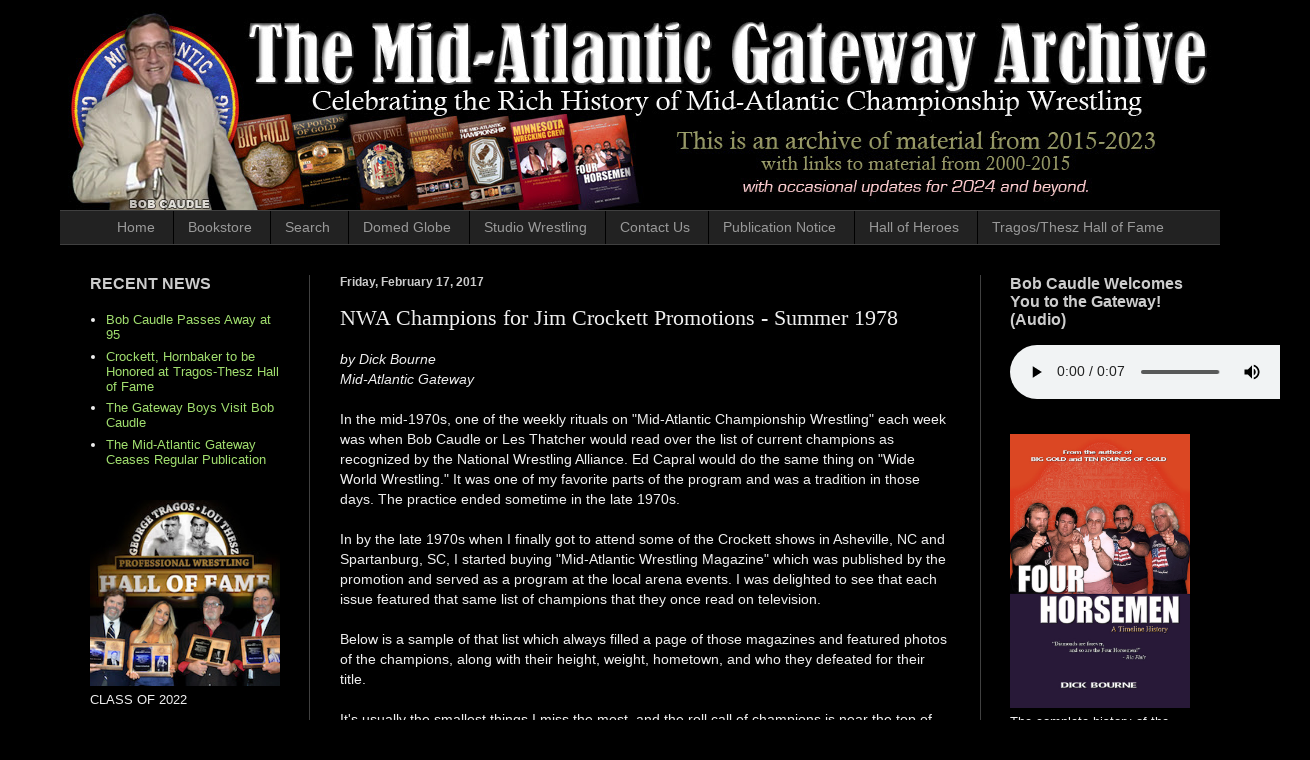

--- FILE ---
content_type: text/html; charset=UTF-8
request_url: https://www.midatlanticgateway.com/2017/02/nwa-champions-jcp-summer-1978.html
body_size: 25604
content:
<!DOCTYPE html>
<html class='v2' dir='ltr' xmlns='http://www.w3.org/1999/xhtml' xmlns:b='http://www.google.com/2005/gml/b' xmlns:data='http://www.google.com/2005/gml/data' xmlns:expr='http://www.google.com/2005/gml/expr' xmlns:og='http://ogp.me/ns#'>
<head>
<link href='https://www.blogger.com/static/v1/widgets/335934321-css_bundle_v2.css' rel='stylesheet' type='text/css'/>
<meta content='width=1100' name='viewport'/>
<meta content='text/html; charset=UTF-8' http-equiv='Content-Type'/>
<meta content='blogger' name='generator'/>
<link href='https://www.midatlanticgateway.com/favicon.ico' rel='icon' type='image/x-icon'/>
<link href='https://www.midatlanticgateway.com/2017/02/nwa-champions-jcp-summer-1978.html' rel='canonical'/>
<link rel="alternate" type="application/atom+xml" title="Mid-Atlantic Gateway Archive - Atom" href="https://www.midatlanticgateway.com/feeds/posts/default" />
<link rel="alternate" type="application/rss+xml" title="Mid-Atlantic Gateway Archive - RSS" href="https://www.midatlanticgateway.com/feeds/posts/default?alt=rss" />
<link rel="service.post" type="application/atom+xml" title="Mid-Atlantic Gateway Archive - Atom" href="https://www.blogger.com/feeds/36985337/posts/default" />

<link rel="alternate" type="application/atom+xml" title="Mid-Atlantic Gateway Archive - Atom" href="https://www.midatlanticgateway.com/feeds/3008000243667393301/comments/default" />
<!--Can't find substitution for tag [blog.ieCssRetrofitLinks]-->
<link href='http://www.midatlanticwrestling.net/image_host/images/champions_summer_1978.jpg' rel='image_src'/>
<meta content='https://www.midatlanticgateway.com/2017/02/nwa-champions-jcp-summer-1978.html' property='og:url'/>
<meta content='NWA Champions for Jim Crockett Promotions - Summer 1978' property='og:title'/>
<meta content='Celebrating the rich history of Mid-Atlantic Wrestling and Jim Crockett Promotions from 1973-1988.' property='og:description'/>
<meta content='https://lh3.googleusercontent.com/blogger_img_proxy/AEn0k_vExkoaG_jQrAxf0eKSRNAZvwJiFlDjvIuYOzd9VoBouZ5l3u80XUAZAL9Y0cY1zt8EmCEeQOeXgQEbkIjMtZ77Y903OttEV3X_vcQ4u14P1X5YTZMzU7N2kiNkJ4YU3T0sg4tIoHNR6Xgv3b94Sqz41g=w1200-h630-p-k-no-nu' property='og:image'/>
<title>Mid-Atlantic Gateway Archive: NWA Champions for Jim Crockett Promotions - Summer 1978</title>
<style id='page-skin-1' type='text/css'><!--
/*
-----------------------------------------------
Blogger Template Style
Name:     Simple
Designer: Josh Peterson
URL:      www.noaesthetic.com
----------------------------------------------- */
/* Variable definitions
====================
<Variable name="keycolor" description="Main Color" type="color" default="#66bbdd"/>
<Group description="Page Text" selector="body">
<Variable name="body.font" description="Font" type="font"
default="normal normal 12px Arial, Tahoma, Helvetica, FreeSans, sans-serif"/>
<Variable name="body.text.color" description="Text Color" type="color" default="#222222"/>
</Group>
<Group description="Backgrounds" selector=".body-fauxcolumns-outer">
<Variable name="body.background.color" description="Outer Background" type="color" default="#66bbdd"/>
<Variable name="content.background.color" description="Main Background" type="color" default="#ffffff"/>
<Variable name="header.background.color" description="Header Background" type="color" default="transparent"/>
</Group>
<Group description="Links" selector=".main-outer">
<Variable name="link.color" description="Link Color" type="color" default="#2288bb"/>
<Variable name="link.visited.color" description="Visited Color" type="color" default="#888888"/>
<Variable name="link.hover.color" description="Hover Color" type="color" default="#33aaff"/>
</Group>
<Group description="Blog Title" selector=".header h1">
<Variable name="header.font" description="Font" type="font"
default="normal normal 60px Arial, Tahoma, Helvetica, FreeSans, sans-serif"/>
<Variable name="header.text.color" description="Title Color" type="color" default="#3399bb" />
</Group>
<Group description="Blog Description" selector=".header .description">
<Variable name="description.text.color" description="Description Color" type="color"
default="#777777" />
</Group>
<Group description="Tabs Text" selector=".tabs-inner .widget li a">
<Variable name="tabs.font" description="Font" type="font"
default="normal normal 14px Arial, Tahoma, Helvetica, FreeSans, sans-serif"/>
<Variable name="tabs.text.color" description="Text Color" type="color" default="#999999"/>
<Variable name="tabs.selected.text.color" description="Selected Color" type="color" default="#000000"/>
</Group>
<Group description="Tabs Background" selector=".tabs-outer .PageList">
<Variable name="tabs.background.color" description="Background Color" type="color" default="#f5f5f5"/>
<Variable name="tabs.selected.background.color" description="Selected Color" type="color" default="#eeeeee"/>
</Group>
<Group description="Post Title" selector="h3.post-title, .comments h4">
<Variable name="post.title.font" description="Font" type="font"
default="normal normal 22px Arial, Tahoma, Helvetica, FreeSans, sans-serif"/>
</Group>
<Group description="Date Header" selector=".date-header">
<Variable name="date.header.color" description="Text Color" type="color"
default="#eeeeee"/>
<Variable name="date.header.background.color" description="Background Color" type="color"
default="transparent"/>
<Variable name="date.header.font" description="Text Font" type="font"
default="normal bold 11px Arial, Tahoma, Helvetica, FreeSans, sans-serif"/>
<Variable name="date.header.padding" description="Date Header Padding" type="string" default="inherit"/>
<Variable name="date.header.letterspacing" description="Date Header Letter Spacing" type="string" default="inherit"/>
<Variable name="date.header.margin" description="Date Header Margin" type="string" default="inherit"/>
</Group>
<Group description="Post Footer" selector=".post-footer">
<Variable name="post.footer.text.color" description="Text Color" type="color" default="#666666"/>
<Variable name="post.footer.background.color" description="Background Color" type="color"
default="#f9f9f9"/>
<Variable name="post.footer.border.color" description="Shadow Color" type="color" default="#eeeeee"/>
</Group>
<Group description="Gadgets" selector="h2">
<Variable name="widget.title.font" description="Title Font" type="font"
default="normal bold 11px Arial, Tahoma, Helvetica, FreeSans, sans-serif"/>
<Variable name="widget.title.text.color" description="Title Color" type="color" default="#000000"/>
<Variable name="widget.alternate.text.color" description="Alternate Color" type="color" default="#999999"/>
</Group>
<Group description="Images" selector=".main-inner">
<Variable name="image.background.color" description="Background Color" type="color" default="#ffffff"/>
<Variable name="image.border.color" description="Border Color" type="color" default="#eeeeee"/>
<Variable name="image.text.color" description="Caption Text Color" type="color" default="#eeeeee"/>
</Group>
<Group description="Accents" selector=".content-inner">
<Variable name="body.rule.color" description="Separator Line Color" type="color" default="#eeeeee"/>
<Variable name="tabs.border.color" description="Tabs Border Color" type="color" default="#404040"/>
</Group>
<Variable name="body.background" description="Body Background" type="background"
color="#000000" default="$(color) none repeat scroll top left"/>
<Variable name="body.background.override" description="Body Background Override" type="string" default=""/>
<Variable name="body.background.gradient.cap" description="Body Gradient Cap" type="url"
default="url(//www.blogblog.com/1kt/simple/gradients_light.png)"/>
<Variable name="body.background.gradient.tile" description="Body Gradient Tile" type="url"
default="url(//www.blogblog.com/1kt/simple/body_gradient_tile_light.png)"/>
<Variable name="content.background.color.selector" description="Content Background Color Selector" type="string" default=".content-inner"/>
<Variable name="content.padding" description="Content Padding" type="length" default="10px"/>
<Variable name="content.padding.horizontal" description="Content Horizontal Padding" type="length" default="10px"/>
<Variable name="content.shadow.spread" description="Content Shadow Spread" type="length" default="40px"/>
<Variable name="content.shadow.spread.webkit" description="Content Shadow Spread (WebKit)" type="length" default="5px"/>
<Variable name="content.shadow.spread.ie" description="Content Shadow Spread (IE)" type="length" default="10px"/>
<Variable name="main.border.width" description="Main Border Width" type="length" default="0"/>
<Variable name="header.background.gradient" description="Header Gradient" type="url" default="none"/>
<Variable name="header.shadow.offset.left" description="Header Shadow Offset Left" type="length" default="-1px"/>
<Variable name="header.shadow.offset.top" description="Header Shadow Offset Top" type="length" default="-1px"/>
<Variable name="header.shadow.spread" description="Header Shadow Spread" type="length" default="1px"/>
<Variable name="header.padding" description="Header Padding" type="length" default="30px"/>
<Variable name="header.border.size" description="Header Border Size" type="length" default="1px"/>
<Variable name="header.bottom.border.size" description="Header Bottom Border Size" type="length" default="1px"/>
<Variable name="header.border.horizontalsize" description="Header Horizontal Border Size" type="length" default="0"/>
<Variable name="description.text.size" description="Description Text Size" type="string" default="140%"/>
<Variable name="tabs.margin.top" description="Tabs Margin Top" type="length" default="0" />
<Variable name="tabs.margin.side" description="Tabs Side Margin" type="length" default="30px" />
<Variable name="tabs.background.gradient" description="Tabs Background Gradient" type="url"
default="url(//www.blogblog.com/1kt/simple/gradients_light.png)"/>
<Variable name="tabs.border.width" description="Tabs Border Width" type="length" default="1px"/>
<Variable name="tabs.bevel.border.width" description="Tabs Bevel Border Width" type="length" default="1px"/>
<Variable name="post.margin.bottom" description="Post Bottom Margin" type="length" default="25px"/>
<Variable name="image.border.small.size" description="Image Border Small Size" type="length" default="2px"/>
<Variable name="image.border.large.size" description="Image Border Large Size" type="length" default="5px"/>
<Variable name="page.width.selector" description="Page Width Selector" type="string" default=".region-inner"/>
<Variable name="page.width" description="Page Width" type="string" default="auto"/>
<Variable name="main.section.margin" description="Main Section Margin" type="length" default="15px"/>
<Variable name="main.padding" description="Main Padding" type="length" default="15px"/>
<Variable name="main.padding.top" description="Main Padding Top" type="length" default="30px"/>
<Variable name="main.padding.bottom" description="Main Padding Bottom" type="length" default="30px"/>
<Variable name="paging.background"
color="#000000"
description="Background of blog paging area" type="background"
default="transparent none no-repeat scroll top center"/>
<Variable name="footer.bevel" description="Bevel border length of footer" type="length" default="0"/>
<Variable name="mobile.background.overlay" description="Mobile Background Overlay" type="string"
default="transparent none repeat scroll top left"/>
<Variable name="mobile.background.size" description="Mobile Background Size" type="string" default="auto"/>
<Variable name="mobile.button.color" description="Mobile Button Color" type="color" default="#ffffff" />
<Variable name="startSide" description="Side where text starts in blog language" type="automatic" default="left"/>
<Variable name="endSide" description="Side where text ends in blog language" type="automatic" default="right"/>
*/
/* Content
----------------------------------------------- */
body {
font: normal normal 13px Verdana, Geneva, sans-serif;
color: #eeeeee;
background: #000000 none no-repeat scroll center center;
padding: 0 40px 40px 40px;
}
html body .region-inner {
min-width: 0;
max-width: 100%;
width: auto;
}
h2 {
font-size: 22px;
}
a:link {
text-decoration:none;
color: #a0dd6e;
}
a:visited {
text-decoration:none;
color: #a0dd6e;
}
a:hover {
text-decoration:underline;
color: #dd7700;
}
.body-fauxcolumn-outer .fauxcolumn-inner {
background: transparent none repeat scroll top left;
_background-image: none;
}
.body-fauxcolumn-outer .cap-top {
position: absolute;
z-index: 1;
height: 400px;
width: 100%;
background: #000000 none no-repeat scroll center center;
}
.body-fauxcolumn-outer .cap-top .cap-left {
width: 100%;
background: transparent none repeat-x scroll top left;
_background-image: none;
}
.content-outer {
-moz-box-shadow: 0 0 40px rgba(0, 0, 0, .15);
-webkit-box-shadow: 0 0 5px rgba(0, 0, 0, .15);
-goog-ms-box-shadow: 0 0 10px #333333;
box-shadow: 0 0 40px rgba(0, 0, 0, .15);
margin-bottom: 1px;
}
.content-inner {
padding: 10px 10px;
}
.content-inner {
background-color: #000000;
}
/* Header
----------------------------------------------- */
.header-outer {
background: transparent none repeat-x scroll 0 -400px;
_background-image: none;
}
.Header h1 {
font: normal normal 60px Arial, Tahoma, Helvetica, FreeSans, sans-serif;
color: #ffffff;
text-shadow: -1px -1px 1px rgba(0, 0, 0, .2);
}
.Header h1 a {
color: #ffffff;
}
.Header .description {
font-size: 140%;
color: #aaaaaa;
}
.header-inner .Header .titlewrapper {
padding: 22px 30px;
}
.header-inner .Header .descriptionwrapper {
padding: 0 30px;
}
/* Tabs
----------------------------------------------- */
.tabs-inner .section:first-child {
border-top: 1px solid #404040;
}
.tabs-inner .section:first-child ul {
margin-top: -1px;
border-top: 1px solid #404040;
border-left: 0 solid #404040;
border-right: 0 solid #404040;
}
.tabs-inner .widget ul {
background: #222222 none repeat-x scroll 0 -800px;
_background-image: none;
border-bottom: 1px solid #404040;
margin-top: 0;
margin-left: -30px;
margin-right: -30px;
}
.tabs-inner .widget li a {
display: inline-block;
padding: .6em 1em;
font: normal normal 14px Arial, Tahoma, Helvetica, FreeSans, sans-serif;
color: #999999;
border-left: 1px solid #000000;
border-right: 0 solid #404040;
}
.tabs-inner .widget li:first-child a {
border-left: none;
}
.tabs-inner .widget li.selected a, .tabs-inner .widget li a:hover {
color: #ffffff;
background-color: #000000;
text-decoration: none;
}
/* Columns
----------------------------------------------- */
.main-outer {
border-top: 0 solid #404040;
}
.fauxcolumn-left-outer .fauxcolumn-inner {
border-right: 1px solid #404040;
}
.fauxcolumn-right-outer .fauxcolumn-inner {
border-left: 1px solid #404040;
}
/* Headings
----------------------------------------------- */
div.widget > h2 {
margin: 0 0 1em 0;
font: normal bold 16px Arial, Tahoma, Helvetica, FreeSans, sans-serif;
color: #cccccc;
}
/* Widgets
----------------------------------------------- */
.widget .zippy {
color: #999999;
text-shadow: 2px 2px 1px rgba(0, 0, 0, .1);
}
.widget .popular-posts ul {
list-style: none;
}
/* Posts
----------------------------------------------- */
h2.date-header {
font: normal bold 12px Arial, Tahoma, Helvetica, FreeSans, sans-serif;
}
.date-header span {
background-color: transparent;
color: #cccccc;
padding: inherit;
letter-spacing: inherit;
margin: inherit;
}
.main-inner {
padding-top: 30px;
padding-bottom: 30px;
}
.main-inner .column-center-inner {
padding: 0 15px;
}
.main-inner .column-center-inner .section {
margin: 0 15px;
}
.post {
margin: 0 0 25px 0;
}
h3.post-title, .comments h4 {
font: normal normal 22px Georgia, Utopia, 'Palatino Linotype', Palatino, serif;
margin: .75em 0 0;
}
.post-body {
font-size: 110%;
line-height: 1.4;
position: relative;
}
.post-body img, .post-body .tr-caption-container, .Profile img, .Image img,
.BlogList .item-thumbnail img {
padding: 0;
background: #111111;
border: 1px solid #111111;
-moz-box-shadow: 1px 1px 5px rgba(0, 0, 0, .1);
-webkit-box-shadow: 1px 1px 5px rgba(0, 0, 0, .1);
box-shadow: 1px 1px 5px rgba(0, 0, 0, .1);
}
.post-body img, .post-body .tr-caption-container {
padding: 1px;
}
.post-body .tr-caption-container {
color: #cccccc;
}
.post-body .tr-caption-container img {
padding: 0;
background: transparent;
border: none;
-moz-box-shadow: 0 0 0 rgba(0, 0, 0, .1);
-webkit-box-shadow: 0 0 0 rgba(0, 0, 0, .1);
box-shadow: 0 0 0 rgba(0, 0, 0, .1);
}
.post-header {
margin: 0 0 1.5em;
line-height: 1.6;
font-size: 90%;
}
.post-footer {
margin: 20px -2px 0;
padding: 5px 10px;
color: #888888;
background-color: #303030;
border-bottom: 1px solid #444444;
line-height: 1.6;
font-size: 90%;
}
#comments .comment-author {
padding-top: 1.5em;
border-top: 1px solid #404040;
background-position: 0 1.5em;
}
#comments .comment-author:first-child {
padding-top: 0;
border-top: none;
}
.avatar-image-container {
margin: .2em 0 0;
}
#comments .avatar-image-container img {
border: 1px solid #111111;
}
/* Comments
----------------------------------------------- */
.comments .comments-content .icon.blog-author {
background-repeat: no-repeat;
background-image: url([data-uri]);
}
.comments .comments-content .loadmore a {
border-top: 1px solid #999999;
border-bottom: 1px solid #999999;
}
.comments .comment-thread.inline-thread {
background-color: #303030;
}
.comments .continue {
border-top: 2px solid #999999;
}
/* Accents
---------------------------------------------- */
.section-columns td.columns-cell {
border-left: 1px solid #404040;
}
.blog-pager {
background: transparent none no-repeat scroll top center;
}
.blog-pager-older-link, .home-link,
.blog-pager-newer-link {
background-color: #000000;
padding: 5px;
}
.footer-outer {
border-top: 0 dashed #bbbbbb;
}
/* Mobile
----------------------------------------------- */
body.mobile  {
background-size: auto;
}
.mobile .body-fauxcolumn-outer {
background: transparent none repeat scroll top left;
}
.mobile .body-fauxcolumn-outer .cap-top {
background-size: 100% auto;
}
.mobile .content-outer {
-webkit-box-shadow: 0 0 3px rgba(0, 0, 0, .15);
box-shadow: 0 0 3px rgba(0, 0, 0, .15);
}
body.mobile .AdSense {
margin: 0 -40px;
}
.mobile .tabs-inner .widget ul {
margin-left: 0;
margin-right: 0;
}
.mobile .post {
margin: 0;
}
.mobile .main-inner .column-center-inner .section {
margin: 0;
}
.mobile .date-header span {
padding: 0.1em 10px;
margin: 0 -10px;
}
.mobile h3.post-title {
margin: 0;
}
.mobile .blog-pager {
background: transparent none no-repeat scroll top center;
}
.mobile .footer-outer {
border-top: none;
}
.mobile .main-inner, .mobile .footer-inner {
background-color: #000000;
}
.mobile-index-contents {
color: #eeeeee;
}
.mobile-link-button {
background-color: #a0dd6e;
}
.mobile-link-button a:link, .mobile-link-button a:visited {
color: #ffffff;
}
.mobile .tabs-inner .section:first-child {
border-top: none;
}
.mobile .tabs-inner .PageList .widget-content {
background-color: #000000;
color: #ffffff;
border-top: 1px solid #404040;
border-bottom: 1px solid #404040;
}
.mobile .tabs-inner .PageList .widget-content .pagelist-arrow {
border-left: 1px solid #404040;
}
/* Remove navbar blank space */
#navbar { height: 0px; visibility: hidden; display: none;}
/*Code to Remove Shadow and Border to Pics */
.post-body img, .post-body .tr-caption-container, .Profile img, .Image img, .BlogList .item-thumbnail img {
/* remove borders by xomisse */
padding: 0px !important;
border: 0px !important;
background: none !important;
-goog-ms-box-shadow: 0px 0px 0px transparent !important;
-moz-box-shadow: 0px 0px 0px transparent !important;
-webkit-box-shadow: 0px 0px 0px transparent !important;
box-shadow: 0px 0px 0px transparent !important;
}
/*Code to Center Page Buttons in Top Menu Bar*/
.PageList {text-align:center !important;} .PageList li {float:none !important; display:inline !important;}
}
--></style>
<style id='template-skin-1' type='text/css'><!--
body {
min-width: 1180px;
}
.content-outer, .content-fauxcolumn-outer, .region-inner {
min-width: 1180px;
max-width: 1180px;
_width: 1180px;
}
.main-inner .columns {
padding-left: 250px;
padding-right: 240px;
}
.main-inner .fauxcolumn-center-outer {
left: 250px;
right: 240px;
/* IE6 does not respect left and right together */
_width: expression(this.parentNode.offsetWidth -
parseInt("250px") -
parseInt("240px") + 'px');
}
.main-inner .fauxcolumn-left-outer {
width: 250px;
}
.main-inner .fauxcolumn-right-outer {
width: 240px;
}
.main-inner .column-left-outer {
width: 250px;
right: 100%;
margin-left: -250px;
}
.main-inner .column-right-outer {
width: 240px;
margin-right: -240px;
}
#layout {
min-width: 0;
}
#layout .content-outer {
min-width: 0;
width: 800px;
}
#layout .region-inner {
min-width: 0;
width: auto;
}
--></style>
<script type='text/javascript'>
        (function(i,s,o,g,r,a,m){i['GoogleAnalyticsObject']=r;i[r]=i[r]||function(){
        (i[r].q=i[r].q||[]).push(arguments)},i[r].l=1*new Date();a=s.createElement(o),
        m=s.getElementsByTagName(o)[0];a.async=1;a.src=g;m.parentNode.insertBefore(a,m)
        })(window,document,'script','https://www.google-analytics.com/analytics.js','ga');
        ga('create', 'UA-74351390-1', 'auto', 'blogger');
        ga('blogger.send', 'pageview');
      </script>
<link href='https://www.blogger.com/dyn-css/authorization.css?targetBlogID=36985337&amp;zx=5819050d-83da-49a0-8932-9aafa00bc451' media='none' onload='if(media!=&#39;all&#39;)media=&#39;all&#39;' rel='stylesheet'/><noscript><link href='https://www.blogger.com/dyn-css/authorization.css?targetBlogID=36985337&amp;zx=5819050d-83da-49a0-8932-9aafa00bc451' rel='stylesheet'/></noscript>
<meta name='google-adsense-platform-account' content='ca-host-pub-1556223355139109'/>
<meta name='google-adsense-platform-domain' content='blogspot.com'/>

</head>
<body class='loading'>
<div class='navbar no-items section' id='navbar'>
</div>
<div class='body-fauxcolumns'>
<div class='fauxcolumn-outer body-fauxcolumn-outer'>
<div class='cap-top'>
<div class='cap-left'></div>
<div class='cap-right'></div>
</div>
<div class='fauxborder-left'>
<div class='fauxborder-right'></div>
<div class='fauxcolumn-inner'>
</div>
</div>
<div class='cap-bottom'>
<div class='cap-left'></div>
<div class='cap-right'></div>
</div>
</div>
</div>
<div class='content'>
<div class='content-fauxcolumns'>
<div class='fauxcolumn-outer content-fauxcolumn-outer'>
<div class='cap-top'>
<div class='cap-left'></div>
<div class='cap-right'></div>
</div>
<div class='fauxborder-left'>
<div class='fauxborder-right'></div>
<div class='fauxcolumn-inner'>
</div>
</div>
<div class='cap-bottom'>
<div class='cap-left'></div>
<div class='cap-right'></div>
</div>
</div>
</div>
<div class='content-outer'>
<div class='content-cap-top cap-top'>
<div class='cap-left'></div>
<div class='cap-right'></div>
</div>
<div class='fauxborder-left content-fauxborder-left'>
<div class='fauxborder-right content-fauxborder-right'></div>
<div class='content-inner'>
<header>
<div class='header-outer'>
<div class='header-cap-top cap-top'>
<div class='cap-left'></div>
<div class='cap-right'></div>
</div>
<div class='fauxborder-left header-fauxborder-left'>
<div class='fauxborder-right header-fauxborder-right'></div>
<div class='region-inner header-inner'>
<div class='header section' id='header'><div class='widget Header' data-version='1' id='Header1'>
<div id='header-inner'>
<a href='https://www.midatlanticgateway.com/' style='display: block'>
<img alt="Mid-Atlantic Gateway Archive" height="200px; " id="Header1_headerimg" src="https://lh3.googleusercontent.com/blogger_img_proxy/AEn0k_sp8cv7PsKlvVALgNdlS-a1zlzA8wSzx-dFA5n6eU3T28S9plFYkU4ZrrWUJXJwjadGmB6lCEFsWaxHfxYxEZaEYAnb6YKsU3MvYAVsqscvV9XNHMBBowEV94SdV6liEu5BbX9EAlMAqU8gjXFrcyolDZ8UMiXUJqygD8_kcA=s0-d" style="display: block" width="1160px; ">
</a>
</div>
</div></div>
</div>
</div>
<div class='header-cap-bottom cap-bottom'>
<div class='cap-left'></div>
<div class='cap-right'></div>
</div>
</div>
</header>
<div class='tabs-outer'>
<div class='tabs-cap-top cap-top'>
<div class='cap-left'></div>
<div class='cap-right'></div>
</div>
<div class='fauxborder-left tabs-fauxborder-left'>
<div class='fauxborder-right tabs-fauxborder-right'></div>
<div class='region-inner tabs-inner'>
<div class='tabs section' id='crosscol'><div class='widget PageList' data-version='1' id='PageList1'>
<div class='widget-content'>
<ul>
<li>
<a href='https://midatlanticgateway.blogspot.com/'>Home</a>
</li>
<li>
<a href='https://midatlanticgateway.blogspot.com/p/book-store.html'>Bookstore</a>
</li>
<li>
<a href='https://midatlanticgateway.blogspot.com/p/search.html'>Search</a>
</li>
<li>
<a href='https://tenpoundsofgold.blogspot.com/'>Domed Globe</a>
</li>
<li>
<a href='https://studiowrestling.blogspot.com'>Studio Wrestling</a>
</li>
<li>
<a href='https://midatlanticgateway.blogspot.com/p/contact-us.html'>Contact Us</a>
</li>
<li>
<a href='https://midatlanticgateway.blogspot.com/p/the-gateway-ceases-regular-publication.html'>Publication Notice</a>
</li>
<li>
<a href='https://midatlanticgateway.blogspot.com/p/hall-of-heroes.html'>Hall of Heroes</a>
</li>
<li>
<a href='https://midatlanticgateway.blogspot.com/p/tragosthesz-pro-wrestling-hall-of-fame.html'>Tragos/Thesz Hall of Fame</a>
</li>
</ul>
<div class='clear'></div>
</div>
</div></div>
<div class='tabs no-items section' id='crosscol-overflow'></div>
</div>
</div>
<div class='tabs-cap-bottom cap-bottom'>
<div class='cap-left'></div>
<div class='cap-right'></div>
</div>
</div>
<div class='main-outer'>
<div class='main-cap-top cap-top'>
<div class='cap-left'></div>
<div class='cap-right'></div>
</div>
<div class='fauxborder-left main-fauxborder-left'>
<div class='fauxborder-right main-fauxborder-right'></div>
<div class='region-inner main-inner'>
<div class='columns fauxcolumns'>
<div class='fauxcolumn-outer fauxcolumn-center-outer'>
<div class='cap-top'>
<div class='cap-left'></div>
<div class='cap-right'></div>
</div>
<div class='fauxborder-left'>
<div class='fauxborder-right'></div>
<div class='fauxcolumn-inner'>
</div>
</div>
<div class='cap-bottom'>
<div class='cap-left'></div>
<div class='cap-right'></div>
</div>
</div>
<div class='fauxcolumn-outer fauxcolumn-left-outer'>
<div class='cap-top'>
<div class='cap-left'></div>
<div class='cap-right'></div>
</div>
<div class='fauxborder-left'>
<div class='fauxborder-right'></div>
<div class='fauxcolumn-inner'>
</div>
</div>
<div class='cap-bottom'>
<div class='cap-left'></div>
<div class='cap-right'></div>
</div>
</div>
<div class='fauxcolumn-outer fauxcolumn-right-outer'>
<div class='cap-top'>
<div class='cap-left'></div>
<div class='cap-right'></div>
</div>
<div class='fauxborder-left'>
<div class='fauxborder-right'></div>
<div class='fauxcolumn-inner'>
</div>
</div>
<div class='cap-bottom'>
<div class='cap-left'></div>
<div class='cap-right'></div>
</div>
</div>
<!-- corrects IE6 width calculation -->
<div class='columns-inner'>
<div class='column-center-outer'>
<div class='column-center-inner'>
<div class='main section' id='main'><div class='widget Blog' data-version='1' id='Blog1'>
<div class='blog-posts hfeed'>

          <div class="date-outer">
        
<h2 class='date-header'><span>Friday, February 17, 2017</span></h2>

          <div class="date-posts">
        
<div class='post-outer'>
<div class='post hentry' itemprop='blogPost' itemscope='itemscope' itemtype='http://schema.org/BlogPosting'>
<meta content='http://www.midatlanticwrestling.net/image_host/images/champions_summer_1978.jpg' itemprop='image_url'/>
<meta content='36985337' itemprop='blogId'/>
<meta content='3008000243667393301' itemprop='postId'/>
<a name='3008000243667393301'></a>
<h3 class='post-title entry-title' itemprop='name'>
NWA Champions for Jim Crockett Promotions - Summer 1978
</h3>
<div class='post-header'>
<div class='post-header-line-1'></div>
</div>
<div class='post-body entry-content' id='post-body-3008000243667393301' itemprop='description articleBody'>
<i>by Dick Bourne</i><br />
<i>Mid-Atlantic Gateway</i><br />
<br />
In the mid-1970s, one of the weekly rituals on "Mid-Atlantic Championship Wrestling" each week was when Bob Caudle or Les Thatcher would read over the list of current champions as recognized by the National Wrestling Alliance. Ed Capral would do the same thing on "Wide World Wrestling." It was one of my favorite parts of the program and was a tradition in those days. The practice ended sometime in the late 1970s.<br />
<br />
In by the late 1970s when I finally got to attend some of the Crockett shows in Asheville, NC and Spartanburg, SC, I started buying "Mid-Atlantic Wrestling Magazine" which was published by the promotion and served as a program at the local arena events. I was delighted to see that each issue featured that same list of champions that they once read on television.&nbsp; <br />
<br />
Below is a sample of that list which always filled a page of those magazines and featured photos of the champions, along with their height, weight, hometown, and who they defeated for their title.<br />
<br />
It's usually the smallest things I miss the most, and the roll call of champions is near the top of that list. It was important who held the championships. The championships (and the belts that represented them) were important in those days, and presented in an important way. &nbsp; <br />
<br />
<div class="separator" style="clear: both; text-align: center;">
<a href="http://www.midatlanticwrestling.net/image_host/images/champions_summer_1978.jpg" imageanchor="1"><img border="0" src="https://lh3.googleusercontent.com/blogger_img_proxy/AEn0k_vExkoaG_jQrAxf0eKSRNAZvwJiFlDjvIuYOzd9VoBouZ5l3u80XUAZAL9Y0cY1zt8EmCEeQOeXgQEbkIjMtZ77Y903OttEV3X_vcQ4u14P1X5YTZMzU7N2kiNkJ4YU3T0sg4tIoHNR6Xgv3b94Sqz41g=s0-d"></a></div>
<br />
<div class="separator" style="clear: both; text-align: center;">
<a href="http://www.midatlanticgateway.com/p/us-title-book.html" target="_blank"><img alt="http://www.midatlanticgateway.com/p/us-title-book.html" border="0" src="https://blogger.googleusercontent.com/img/b/R29vZ2xl/AVvXsEiSt8b0czvcix8v6QquUEFQIziJecF7sDluCkAaTzgbeTjICXu_0ilZ7YaUA_Yja8Z_2d9AHSKyWT1NzNyzCXp6CScRatxRTvamqZlSQ76dfjmRS5rNcPPeDnWrehV_v6WSpo2IKw/s1600/US_Book_Ad2.jpg" /></a></div>
<div style='clear: both;'></div>
</div>
<div class='post-footer'>
<div class='post-footer-line post-footer-line-1'><span class='post-author vcard'>
</span>
<span class='post-timestamp'>
Published at
<meta content='https://www.midatlanticgateway.com/2017/02/nwa-champions-jcp-summer-1978.html' itemprop='url'/>
<a class='timestamp-link' href='https://www.midatlanticgateway.com/2017/02/nwa-champions-jcp-summer-1978.html' rel='bookmark' title='permanent link'><abbr class='published' itemprop='datePublished' title='2017-02-17T00:00:00-05:00'>12:00&#8239;AM</abbr></a>
</span>
<span class='post-comment-link'>
</span>
<span class='post-icons'>
</span>
<div class='post-share-buttons goog-inline-block'>
<a class='goog-inline-block share-button sb-email' href='https://www.blogger.com/share-post.g?blogID=36985337&postID=3008000243667393301&target=email' target='_blank' title='Email This'><span class='share-button-link-text'>Email This</span></a><a class='goog-inline-block share-button sb-blog' href='https://www.blogger.com/share-post.g?blogID=36985337&postID=3008000243667393301&target=blog' onclick='window.open(this.href, "_blank", "height=270,width=475"); return false;' target='_blank' title='BlogThis!'><span class='share-button-link-text'>BlogThis!</span></a><a class='goog-inline-block share-button sb-twitter' href='https://www.blogger.com/share-post.g?blogID=36985337&postID=3008000243667393301&target=twitter' target='_blank' title='Share to X'><span class='share-button-link-text'>Share to X</span></a><a class='goog-inline-block share-button sb-facebook' href='https://www.blogger.com/share-post.g?blogID=36985337&postID=3008000243667393301&target=facebook' onclick='window.open(this.href, "_blank", "height=430,width=640"); return false;' target='_blank' title='Share to Facebook'><span class='share-button-link-text'>Share to Facebook</span></a><a class='goog-inline-block share-button sb-pinterest' href='https://www.blogger.com/share-post.g?blogID=36985337&postID=3008000243667393301&target=pinterest' target='_blank' title='Share to Pinterest'><span class='share-button-link-text'>Share to Pinterest</span></a>
</div>
</div>
<div class='post-footer-line post-footer-line-2'><span class='post-labels'>
Filed under:
<a href='https://www.midatlanticgateway.com/search/label/1970s' rel='tag'>1970s</a>,
<a href='https://www.midatlanticgateway.com/search/label/1978' rel='tag'>1978</a>,
<a href='https://www.midatlanticgateway.com/search/label/Champions' rel='tag'>Champions</a>,
<a href='https://www.midatlanticgateway.com/search/label/Mid-Atlantic%20Magazine' rel='tag'>Mid-Atlantic Magazine</a>
</span>
</div>
<div class='post-footer-line post-footer-line-3'></div>
</div>
</div>
<div class='comments' id='comments'>
<a name='comments'></a>
</div>
</div>

        </div></div>
      
</div>
<div class='blog-pager' id='blog-pager'>
<span id='blog-pager-newer-link'>
<a class='blog-pager-newer-link' href='https://www.midatlanticgateway.com/2017/02/saturday-tv-www-880227.html' id='Blog1_blog-pager-newer-link' title='Newer Post'>Newer Post</a>
</span>
<span id='blog-pager-older-link'>
<a class='blog-pager-older-link' href='https://www.midatlanticgateway.com/2017/02/road-jackets-for-jim-crockett.html' id='Blog1_blog-pager-older-link' title='Older Post'>Older Post</a>
</span>
<a class='home-link' href='https://www.midatlanticgateway.com/'>Home</a>
</div>
<div class='clear'></div>
<div class='post-feeds'>
</div>
</div></div>
</div>
</div>
<div class='column-left-outer'>
<div class='column-left-inner'>
<aside>
<div class='sidebar section' id='sidebar-left-1'><div class='widget LinkList' data-version='1' id='LinkList3'>
<h2>RECENT NEWS</h2>
<div class='widget-content'>
<ul>
<li><a href='https://www.midatlanticgateway.com/2025/11/bob-caudle-passes-away-at-95.html'>Bob Caudle Passes Away at 95</a></li>
<li><a href='https://www.midatlanticgateway.com/2024/12/hornbaker-crockett-honored-at-tragos.html'>Crockett, Hornbaker to be Honored at Tragos-Thesz Hall of Fame</a></li>
<li><a href='https://www.midatlanticgateway.com/2024/05/caudle-visit-may-2024.html'>The Gateway Boys Visit Bob Caudle</a></li>
<li><a href='https://www.midatlanticgateway.com/p/the-gateway-ceases-regular-publication.html'>The Mid-Atlantic Gateway Ceases Regular Publication</a></li>
</ul>
<div class='clear'></div>
</div>
</div><div class='widget Image' data-version='1' id='Image23'>
<div class='widget-content'>
<a href='http://midatlanticgateway.blogspot.com/2022/08/tragos-thesz-hall-of-fame-2022.html'>
<img alt='' height='237' id='Image23_img' src='https://blogger.googleusercontent.com/img/a/AVvXsEgWwtvDEE0wM76Mz8vhNcDyPvTxeMTbX2GT6PqNU4MnTsJ_wIxo8isfRqNURdkJIG02Y87qgvbMiBkUvOZHEl_FzFaVXoIEzjzZnNA_icOhgBqsOvLZdWblRCE7CXWntLK4xZVC6NEDjJRaZhlcX-GmZse7ZqNWUJZ60P_6Iz1GlI0LhzVz7ck=s242' width='242'/>
</a>
<br/>
<span class='caption'>CLASS OF 2022</span>
</div>
<div class='clear'></div>
</div><div class='widget BlogArchive' data-version='1' id='BlogArchive1'>
<h2>ALL ARCHIVED POSTS</h2>
<div class='widget-content'>
<div id='ArchiveList'>
<div id='BlogArchive1_ArchiveList'>
<ul class='hierarchy'>
<li class='archivedate collapsed'>
<a class='toggle' href='javascript:void(0)'>
<span class='zippy'>

        &#9658;&#160;
      
</span>
</a>
<a class='post-count-link' href='https://www.midatlanticgateway.com/2026/'>
2026
</a>
<span class='post-count' dir='ltr'>(1)</span>
<ul class='hierarchy'>
<li class='archivedate collapsed'>
<a class='toggle' href='javascript:void(0)'>
<span class='zippy'>

        &#9658;&#160;
      
</span>
</a>
<a class='post-count-link' href='https://www.midatlanticgateway.com/2026/01/'>
January
</a>
<span class='post-count' dir='ltr'>(1)</span>
</li>
</ul>
</li>
</ul>
<ul class='hierarchy'>
<li class='archivedate collapsed'>
<a class='toggle' href='javascript:void(0)'>
<span class='zippy'>

        &#9658;&#160;
      
</span>
</a>
<a class='post-count-link' href='https://www.midatlanticgateway.com/2025/'>
2025
</a>
<span class='post-count' dir='ltr'>(10)</span>
<ul class='hierarchy'>
<li class='archivedate collapsed'>
<a class='toggle' href='javascript:void(0)'>
<span class='zippy'>

        &#9658;&#160;
      
</span>
</a>
<a class='post-count-link' href='https://www.midatlanticgateway.com/2025/12/'>
December
</a>
<span class='post-count' dir='ltr'>(1)</span>
</li>
</ul>
<ul class='hierarchy'>
<li class='archivedate collapsed'>
<a class='toggle' href='javascript:void(0)'>
<span class='zippy'>

        &#9658;&#160;
      
</span>
</a>
<a class='post-count-link' href='https://www.midatlanticgateway.com/2025/11/'>
November
</a>
<span class='post-count' dir='ltr'>(4)</span>
</li>
</ul>
<ul class='hierarchy'>
<li class='archivedate collapsed'>
<a class='toggle' href='javascript:void(0)'>
<span class='zippy'>

        &#9658;&#160;
      
</span>
</a>
<a class='post-count-link' href='https://www.midatlanticgateway.com/2025/06/'>
June
</a>
<span class='post-count' dir='ltr'>(1)</span>
</li>
</ul>
<ul class='hierarchy'>
<li class='archivedate collapsed'>
<a class='toggle' href='javascript:void(0)'>
<span class='zippy'>

        &#9658;&#160;
      
</span>
</a>
<a class='post-count-link' href='https://www.midatlanticgateway.com/2025/05/'>
May
</a>
<span class='post-count' dir='ltr'>(3)</span>
</li>
</ul>
<ul class='hierarchy'>
<li class='archivedate collapsed'>
<a class='toggle' href='javascript:void(0)'>
<span class='zippy'>

        &#9658;&#160;
      
</span>
</a>
<a class='post-count-link' href='https://www.midatlanticgateway.com/2025/04/'>
April
</a>
<span class='post-count' dir='ltr'>(1)</span>
</li>
</ul>
</li>
</ul>
<ul class='hierarchy'>
<li class='archivedate collapsed'>
<a class='toggle' href='javascript:void(0)'>
<span class='zippy'>

        &#9658;&#160;
      
</span>
</a>
<a class='post-count-link' href='https://www.midatlanticgateway.com/2024/'>
2024
</a>
<span class='post-count' dir='ltr'>(16)</span>
<ul class='hierarchy'>
<li class='archivedate collapsed'>
<a class='toggle' href='javascript:void(0)'>
<span class='zippy'>

        &#9658;&#160;
      
</span>
</a>
<a class='post-count-link' href='https://www.midatlanticgateway.com/2024/12/'>
December
</a>
<span class='post-count' dir='ltr'>(5)</span>
</li>
</ul>
<ul class='hierarchy'>
<li class='archivedate collapsed'>
<a class='toggle' href='javascript:void(0)'>
<span class='zippy'>

        &#9658;&#160;
      
</span>
</a>
<a class='post-count-link' href='https://www.midatlanticgateway.com/2024/11/'>
November
</a>
<span class='post-count' dir='ltr'>(1)</span>
</li>
</ul>
<ul class='hierarchy'>
<li class='archivedate collapsed'>
<a class='toggle' href='javascript:void(0)'>
<span class='zippy'>

        &#9658;&#160;
      
</span>
</a>
<a class='post-count-link' href='https://www.midatlanticgateway.com/2024/09/'>
September
</a>
<span class='post-count' dir='ltr'>(1)</span>
</li>
</ul>
<ul class='hierarchy'>
<li class='archivedate collapsed'>
<a class='toggle' href='javascript:void(0)'>
<span class='zippy'>

        &#9658;&#160;
      
</span>
</a>
<a class='post-count-link' href='https://www.midatlanticgateway.com/2024/08/'>
August
</a>
<span class='post-count' dir='ltr'>(3)</span>
</li>
</ul>
<ul class='hierarchy'>
<li class='archivedate collapsed'>
<a class='toggle' href='javascript:void(0)'>
<span class='zippy'>

        &#9658;&#160;
      
</span>
</a>
<a class='post-count-link' href='https://www.midatlanticgateway.com/2024/06/'>
June
</a>
<span class='post-count' dir='ltr'>(1)</span>
</li>
</ul>
<ul class='hierarchy'>
<li class='archivedate collapsed'>
<a class='toggle' href='javascript:void(0)'>
<span class='zippy'>

        &#9658;&#160;
      
</span>
</a>
<a class='post-count-link' href='https://www.midatlanticgateway.com/2024/05/'>
May
</a>
<span class='post-count' dir='ltr'>(2)</span>
</li>
</ul>
<ul class='hierarchy'>
<li class='archivedate collapsed'>
<a class='toggle' href='javascript:void(0)'>
<span class='zippy'>

        &#9658;&#160;
      
</span>
</a>
<a class='post-count-link' href='https://www.midatlanticgateway.com/2024/03/'>
March
</a>
<span class='post-count' dir='ltr'>(1)</span>
</li>
</ul>
<ul class='hierarchy'>
<li class='archivedate collapsed'>
<a class='toggle' href='javascript:void(0)'>
<span class='zippy'>

        &#9658;&#160;
      
</span>
</a>
<a class='post-count-link' href='https://www.midatlanticgateway.com/2024/02/'>
February
</a>
<span class='post-count' dir='ltr'>(2)</span>
</li>
</ul>
</li>
</ul>
<ul class='hierarchy'>
<li class='archivedate collapsed'>
<a class='toggle' href='javascript:void(0)'>
<span class='zippy'>

        &#9658;&#160;
      
</span>
</a>
<a class='post-count-link' href='https://www.midatlanticgateway.com/2023/'>
2023
</a>
<span class='post-count' dir='ltr'>(45)</span>
<ul class='hierarchy'>
<li class='archivedate collapsed'>
<a class='toggle' href='javascript:void(0)'>
<span class='zippy'>

        &#9658;&#160;
      
</span>
</a>
<a class='post-count-link' href='https://www.midatlanticgateway.com/2023/10/'>
October
</a>
<span class='post-count' dir='ltr'>(1)</span>
</li>
</ul>
<ul class='hierarchy'>
<li class='archivedate collapsed'>
<a class='toggle' href='javascript:void(0)'>
<span class='zippy'>

        &#9658;&#160;
      
</span>
</a>
<a class='post-count-link' href='https://www.midatlanticgateway.com/2023/09/'>
September
</a>
<span class='post-count' dir='ltr'>(1)</span>
</li>
</ul>
<ul class='hierarchy'>
<li class='archivedate collapsed'>
<a class='toggle' href='javascript:void(0)'>
<span class='zippy'>

        &#9658;&#160;
      
</span>
</a>
<a class='post-count-link' href='https://www.midatlanticgateway.com/2023/08/'>
August
</a>
<span class='post-count' dir='ltr'>(1)</span>
</li>
</ul>
<ul class='hierarchy'>
<li class='archivedate collapsed'>
<a class='toggle' href='javascript:void(0)'>
<span class='zippy'>

        &#9658;&#160;
      
</span>
</a>
<a class='post-count-link' href='https://www.midatlanticgateway.com/2023/06/'>
June
</a>
<span class='post-count' dir='ltr'>(1)</span>
</li>
</ul>
<ul class='hierarchy'>
<li class='archivedate collapsed'>
<a class='toggle' href='javascript:void(0)'>
<span class='zippy'>

        &#9658;&#160;
      
</span>
</a>
<a class='post-count-link' href='https://www.midatlanticgateway.com/2023/04/'>
April
</a>
<span class='post-count' dir='ltr'>(5)</span>
</li>
</ul>
<ul class='hierarchy'>
<li class='archivedate collapsed'>
<a class='toggle' href='javascript:void(0)'>
<span class='zippy'>

        &#9658;&#160;
      
</span>
</a>
<a class='post-count-link' href='https://www.midatlanticgateway.com/2023/03/'>
March
</a>
<span class='post-count' dir='ltr'>(12)</span>
</li>
</ul>
<ul class='hierarchy'>
<li class='archivedate collapsed'>
<a class='toggle' href='javascript:void(0)'>
<span class='zippy'>

        &#9658;&#160;
      
</span>
</a>
<a class='post-count-link' href='https://www.midatlanticgateway.com/2023/02/'>
February
</a>
<span class='post-count' dir='ltr'>(15)</span>
</li>
</ul>
<ul class='hierarchy'>
<li class='archivedate collapsed'>
<a class='toggle' href='javascript:void(0)'>
<span class='zippy'>

        &#9658;&#160;
      
</span>
</a>
<a class='post-count-link' href='https://www.midatlanticgateway.com/2023/01/'>
January
</a>
<span class='post-count' dir='ltr'>(9)</span>
</li>
</ul>
</li>
</ul>
<ul class='hierarchy'>
<li class='archivedate collapsed'>
<a class='toggle' href='javascript:void(0)'>
<span class='zippy'>

        &#9658;&#160;
      
</span>
</a>
<a class='post-count-link' href='https://www.midatlanticgateway.com/2022/'>
2022
</a>
<span class='post-count' dir='ltr'>(186)</span>
<ul class='hierarchy'>
<li class='archivedate collapsed'>
<a class='toggle' href='javascript:void(0)'>
<span class='zippy'>

        &#9658;&#160;
      
</span>
</a>
<a class='post-count-link' href='https://www.midatlanticgateway.com/2022/12/'>
December
</a>
<span class='post-count' dir='ltr'>(12)</span>
</li>
</ul>
<ul class='hierarchy'>
<li class='archivedate collapsed'>
<a class='toggle' href='javascript:void(0)'>
<span class='zippy'>

        &#9658;&#160;
      
</span>
</a>
<a class='post-count-link' href='https://www.midatlanticgateway.com/2022/11/'>
November
</a>
<span class='post-count' dir='ltr'>(14)</span>
</li>
</ul>
<ul class='hierarchy'>
<li class='archivedate collapsed'>
<a class='toggle' href='javascript:void(0)'>
<span class='zippy'>

        &#9658;&#160;
      
</span>
</a>
<a class='post-count-link' href='https://www.midatlanticgateway.com/2022/10/'>
October
</a>
<span class='post-count' dir='ltr'>(15)</span>
</li>
</ul>
<ul class='hierarchy'>
<li class='archivedate collapsed'>
<a class='toggle' href='javascript:void(0)'>
<span class='zippy'>

        &#9658;&#160;
      
</span>
</a>
<a class='post-count-link' href='https://www.midatlanticgateway.com/2022/09/'>
September
</a>
<span class='post-count' dir='ltr'>(18)</span>
</li>
</ul>
<ul class='hierarchy'>
<li class='archivedate collapsed'>
<a class='toggle' href='javascript:void(0)'>
<span class='zippy'>

        &#9658;&#160;
      
</span>
</a>
<a class='post-count-link' href='https://www.midatlanticgateway.com/2022/08/'>
August
</a>
<span class='post-count' dir='ltr'>(21)</span>
</li>
</ul>
<ul class='hierarchy'>
<li class='archivedate collapsed'>
<a class='toggle' href='javascript:void(0)'>
<span class='zippy'>

        &#9658;&#160;
      
</span>
</a>
<a class='post-count-link' href='https://www.midatlanticgateway.com/2022/07/'>
July
</a>
<span class='post-count' dir='ltr'>(13)</span>
</li>
</ul>
<ul class='hierarchy'>
<li class='archivedate collapsed'>
<a class='toggle' href='javascript:void(0)'>
<span class='zippy'>

        &#9658;&#160;
      
</span>
</a>
<a class='post-count-link' href='https://www.midatlanticgateway.com/2022/06/'>
June
</a>
<span class='post-count' dir='ltr'>(11)</span>
</li>
</ul>
<ul class='hierarchy'>
<li class='archivedate collapsed'>
<a class='toggle' href='javascript:void(0)'>
<span class='zippy'>

        &#9658;&#160;
      
</span>
</a>
<a class='post-count-link' href='https://www.midatlanticgateway.com/2022/05/'>
May
</a>
<span class='post-count' dir='ltr'>(16)</span>
</li>
</ul>
<ul class='hierarchy'>
<li class='archivedate collapsed'>
<a class='toggle' href='javascript:void(0)'>
<span class='zippy'>

        &#9658;&#160;
      
</span>
</a>
<a class='post-count-link' href='https://www.midatlanticgateway.com/2022/04/'>
April
</a>
<span class='post-count' dir='ltr'>(12)</span>
</li>
</ul>
<ul class='hierarchy'>
<li class='archivedate collapsed'>
<a class='toggle' href='javascript:void(0)'>
<span class='zippy'>

        &#9658;&#160;
      
</span>
</a>
<a class='post-count-link' href='https://www.midatlanticgateway.com/2022/03/'>
March
</a>
<span class='post-count' dir='ltr'>(16)</span>
</li>
</ul>
<ul class='hierarchy'>
<li class='archivedate collapsed'>
<a class='toggle' href='javascript:void(0)'>
<span class='zippy'>

        &#9658;&#160;
      
</span>
</a>
<a class='post-count-link' href='https://www.midatlanticgateway.com/2022/02/'>
February
</a>
<span class='post-count' dir='ltr'>(15)</span>
</li>
</ul>
<ul class='hierarchy'>
<li class='archivedate collapsed'>
<a class='toggle' href='javascript:void(0)'>
<span class='zippy'>

        &#9658;&#160;
      
</span>
</a>
<a class='post-count-link' href='https://www.midatlanticgateway.com/2022/01/'>
January
</a>
<span class='post-count' dir='ltr'>(23)</span>
</li>
</ul>
</li>
</ul>
<ul class='hierarchy'>
<li class='archivedate collapsed'>
<a class='toggle' href='javascript:void(0)'>
<span class='zippy'>

        &#9658;&#160;
      
</span>
</a>
<a class='post-count-link' href='https://www.midatlanticgateway.com/2021/'>
2021
</a>
<span class='post-count' dir='ltr'>(205)</span>
<ul class='hierarchy'>
<li class='archivedate collapsed'>
<a class='toggle' href='javascript:void(0)'>
<span class='zippy'>

        &#9658;&#160;
      
</span>
</a>
<a class='post-count-link' href='https://www.midatlanticgateway.com/2021/12/'>
December
</a>
<span class='post-count' dir='ltr'>(17)</span>
</li>
</ul>
<ul class='hierarchy'>
<li class='archivedate collapsed'>
<a class='toggle' href='javascript:void(0)'>
<span class='zippy'>

        &#9658;&#160;
      
</span>
</a>
<a class='post-count-link' href='https://www.midatlanticgateway.com/2021/11/'>
November
</a>
<span class='post-count' dir='ltr'>(14)</span>
</li>
</ul>
<ul class='hierarchy'>
<li class='archivedate collapsed'>
<a class='toggle' href='javascript:void(0)'>
<span class='zippy'>

        &#9658;&#160;
      
</span>
</a>
<a class='post-count-link' href='https://www.midatlanticgateway.com/2021/10/'>
October
</a>
<span class='post-count' dir='ltr'>(15)</span>
</li>
</ul>
<ul class='hierarchy'>
<li class='archivedate collapsed'>
<a class='toggle' href='javascript:void(0)'>
<span class='zippy'>

        &#9658;&#160;
      
</span>
</a>
<a class='post-count-link' href='https://www.midatlanticgateway.com/2021/09/'>
September
</a>
<span class='post-count' dir='ltr'>(4)</span>
</li>
</ul>
<ul class='hierarchy'>
<li class='archivedate collapsed'>
<a class='toggle' href='javascript:void(0)'>
<span class='zippy'>

        &#9658;&#160;
      
</span>
</a>
<a class='post-count-link' href='https://www.midatlanticgateway.com/2021/08/'>
August
</a>
<span class='post-count' dir='ltr'>(22)</span>
</li>
</ul>
<ul class='hierarchy'>
<li class='archivedate collapsed'>
<a class='toggle' href='javascript:void(0)'>
<span class='zippy'>

        &#9658;&#160;
      
</span>
</a>
<a class='post-count-link' href='https://www.midatlanticgateway.com/2021/07/'>
July
</a>
<span class='post-count' dir='ltr'>(19)</span>
</li>
</ul>
<ul class='hierarchy'>
<li class='archivedate collapsed'>
<a class='toggle' href='javascript:void(0)'>
<span class='zippy'>

        &#9658;&#160;
      
</span>
</a>
<a class='post-count-link' href='https://www.midatlanticgateway.com/2021/06/'>
June
</a>
<span class='post-count' dir='ltr'>(21)</span>
</li>
</ul>
<ul class='hierarchy'>
<li class='archivedate collapsed'>
<a class='toggle' href='javascript:void(0)'>
<span class='zippy'>

        &#9658;&#160;
      
</span>
</a>
<a class='post-count-link' href='https://www.midatlanticgateway.com/2021/05/'>
May
</a>
<span class='post-count' dir='ltr'>(22)</span>
</li>
</ul>
<ul class='hierarchy'>
<li class='archivedate collapsed'>
<a class='toggle' href='javascript:void(0)'>
<span class='zippy'>

        &#9658;&#160;
      
</span>
</a>
<a class='post-count-link' href='https://www.midatlanticgateway.com/2021/04/'>
April
</a>
<span class='post-count' dir='ltr'>(16)</span>
</li>
</ul>
<ul class='hierarchy'>
<li class='archivedate collapsed'>
<a class='toggle' href='javascript:void(0)'>
<span class='zippy'>

        &#9658;&#160;
      
</span>
</a>
<a class='post-count-link' href='https://www.midatlanticgateway.com/2021/03/'>
March
</a>
<span class='post-count' dir='ltr'>(20)</span>
</li>
</ul>
<ul class='hierarchy'>
<li class='archivedate collapsed'>
<a class='toggle' href='javascript:void(0)'>
<span class='zippy'>

        &#9658;&#160;
      
</span>
</a>
<a class='post-count-link' href='https://www.midatlanticgateway.com/2021/02/'>
February
</a>
<span class='post-count' dir='ltr'>(18)</span>
</li>
</ul>
<ul class='hierarchy'>
<li class='archivedate collapsed'>
<a class='toggle' href='javascript:void(0)'>
<span class='zippy'>

        &#9658;&#160;
      
</span>
</a>
<a class='post-count-link' href='https://www.midatlanticgateway.com/2021/01/'>
January
</a>
<span class='post-count' dir='ltr'>(17)</span>
</li>
</ul>
</li>
</ul>
<ul class='hierarchy'>
<li class='archivedate collapsed'>
<a class='toggle' href='javascript:void(0)'>
<span class='zippy'>

        &#9658;&#160;
      
</span>
</a>
<a class='post-count-link' href='https://www.midatlanticgateway.com/2020/'>
2020
</a>
<span class='post-count' dir='ltr'>(202)</span>
<ul class='hierarchy'>
<li class='archivedate collapsed'>
<a class='toggle' href='javascript:void(0)'>
<span class='zippy'>

        &#9658;&#160;
      
</span>
</a>
<a class='post-count-link' href='https://www.midatlanticgateway.com/2020/12/'>
December
</a>
<span class='post-count' dir='ltr'>(14)</span>
</li>
</ul>
<ul class='hierarchy'>
<li class='archivedate collapsed'>
<a class='toggle' href='javascript:void(0)'>
<span class='zippy'>

        &#9658;&#160;
      
</span>
</a>
<a class='post-count-link' href='https://www.midatlanticgateway.com/2020/11/'>
November
</a>
<span class='post-count' dir='ltr'>(19)</span>
</li>
</ul>
<ul class='hierarchy'>
<li class='archivedate collapsed'>
<a class='toggle' href='javascript:void(0)'>
<span class='zippy'>

        &#9658;&#160;
      
</span>
</a>
<a class='post-count-link' href='https://www.midatlanticgateway.com/2020/10/'>
October
</a>
<span class='post-count' dir='ltr'>(19)</span>
</li>
</ul>
<ul class='hierarchy'>
<li class='archivedate collapsed'>
<a class='toggle' href='javascript:void(0)'>
<span class='zippy'>

        &#9658;&#160;
      
</span>
</a>
<a class='post-count-link' href='https://www.midatlanticgateway.com/2020/09/'>
September
</a>
<span class='post-count' dir='ltr'>(16)</span>
</li>
</ul>
<ul class='hierarchy'>
<li class='archivedate collapsed'>
<a class='toggle' href='javascript:void(0)'>
<span class='zippy'>

        &#9658;&#160;
      
</span>
</a>
<a class='post-count-link' href='https://www.midatlanticgateway.com/2020/08/'>
August
</a>
<span class='post-count' dir='ltr'>(18)</span>
</li>
</ul>
<ul class='hierarchy'>
<li class='archivedate collapsed'>
<a class='toggle' href='javascript:void(0)'>
<span class='zippy'>

        &#9658;&#160;
      
</span>
</a>
<a class='post-count-link' href='https://www.midatlanticgateway.com/2020/07/'>
July
</a>
<span class='post-count' dir='ltr'>(14)</span>
</li>
</ul>
<ul class='hierarchy'>
<li class='archivedate collapsed'>
<a class='toggle' href='javascript:void(0)'>
<span class='zippy'>

        &#9658;&#160;
      
</span>
</a>
<a class='post-count-link' href='https://www.midatlanticgateway.com/2020/06/'>
June
</a>
<span class='post-count' dir='ltr'>(14)</span>
</li>
</ul>
<ul class='hierarchy'>
<li class='archivedate collapsed'>
<a class='toggle' href='javascript:void(0)'>
<span class='zippy'>

        &#9658;&#160;
      
</span>
</a>
<a class='post-count-link' href='https://www.midatlanticgateway.com/2020/05/'>
May
</a>
<span class='post-count' dir='ltr'>(17)</span>
</li>
</ul>
<ul class='hierarchy'>
<li class='archivedate collapsed'>
<a class='toggle' href='javascript:void(0)'>
<span class='zippy'>

        &#9658;&#160;
      
</span>
</a>
<a class='post-count-link' href='https://www.midatlanticgateway.com/2020/04/'>
April
</a>
<span class='post-count' dir='ltr'>(18)</span>
</li>
</ul>
<ul class='hierarchy'>
<li class='archivedate collapsed'>
<a class='toggle' href='javascript:void(0)'>
<span class='zippy'>

        &#9658;&#160;
      
</span>
</a>
<a class='post-count-link' href='https://www.midatlanticgateway.com/2020/03/'>
March
</a>
<span class='post-count' dir='ltr'>(19)</span>
</li>
</ul>
<ul class='hierarchy'>
<li class='archivedate collapsed'>
<a class='toggle' href='javascript:void(0)'>
<span class='zippy'>

        &#9658;&#160;
      
</span>
</a>
<a class='post-count-link' href='https://www.midatlanticgateway.com/2020/02/'>
February
</a>
<span class='post-count' dir='ltr'>(13)</span>
</li>
</ul>
<ul class='hierarchy'>
<li class='archivedate collapsed'>
<a class='toggle' href='javascript:void(0)'>
<span class='zippy'>

        &#9658;&#160;
      
</span>
</a>
<a class='post-count-link' href='https://www.midatlanticgateway.com/2020/01/'>
January
</a>
<span class='post-count' dir='ltr'>(21)</span>
</li>
</ul>
</li>
</ul>
<ul class='hierarchy'>
<li class='archivedate collapsed'>
<a class='toggle' href='javascript:void(0)'>
<span class='zippy'>

        &#9658;&#160;
      
</span>
</a>
<a class='post-count-link' href='https://www.midatlanticgateway.com/2019/'>
2019
</a>
<span class='post-count' dir='ltr'>(234)</span>
<ul class='hierarchy'>
<li class='archivedate collapsed'>
<a class='toggle' href='javascript:void(0)'>
<span class='zippy'>

        &#9658;&#160;
      
</span>
</a>
<a class='post-count-link' href='https://www.midatlanticgateway.com/2019/12/'>
December
</a>
<span class='post-count' dir='ltr'>(20)</span>
</li>
</ul>
<ul class='hierarchy'>
<li class='archivedate collapsed'>
<a class='toggle' href='javascript:void(0)'>
<span class='zippy'>

        &#9658;&#160;
      
</span>
</a>
<a class='post-count-link' href='https://www.midatlanticgateway.com/2019/11/'>
November
</a>
<span class='post-count' dir='ltr'>(18)</span>
</li>
</ul>
<ul class='hierarchy'>
<li class='archivedate collapsed'>
<a class='toggle' href='javascript:void(0)'>
<span class='zippy'>

        &#9658;&#160;
      
</span>
</a>
<a class='post-count-link' href='https://www.midatlanticgateway.com/2019/10/'>
October
</a>
<span class='post-count' dir='ltr'>(29)</span>
</li>
</ul>
<ul class='hierarchy'>
<li class='archivedate collapsed'>
<a class='toggle' href='javascript:void(0)'>
<span class='zippy'>

        &#9658;&#160;
      
</span>
</a>
<a class='post-count-link' href='https://www.midatlanticgateway.com/2019/09/'>
September
</a>
<span class='post-count' dir='ltr'>(21)</span>
</li>
</ul>
<ul class='hierarchy'>
<li class='archivedate collapsed'>
<a class='toggle' href='javascript:void(0)'>
<span class='zippy'>

        &#9658;&#160;
      
</span>
</a>
<a class='post-count-link' href='https://www.midatlanticgateway.com/2019/08/'>
August
</a>
<span class='post-count' dir='ltr'>(22)</span>
</li>
</ul>
<ul class='hierarchy'>
<li class='archivedate collapsed'>
<a class='toggle' href='javascript:void(0)'>
<span class='zippy'>

        &#9658;&#160;
      
</span>
</a>
<a class='post-count-link' href='https://www.midatlanticgateway.com/2019/07/'>
July
</a>
<span class='post-count' dir='ltr'>(22)</span>
</li>
</ul>
<ul class='hierarchy'>
<li class='archivedate collapsed'>
<a class='toggle' href='javascript:void(0)'>
<span class='zippy'>

        &#9658;&#160;
      
</span>
</a>
<a class='post-count-link' href='https://www.midatlanticgateway.com/2019/06/'>
June
</a>
<span class='post-count' dir='ltr'>(18)</span>
</li>
</ul>
<ul class='hierarchy'>
<li class='archivedate collapsed'>
<a class='toggle' href='javascript:void(0)'>
<span class='zippy'>

        &#9658;&#160;
      
</span>
</a>
<a class='post-count-link' href='https://www.midatlanticgateway.com/2019/05/'>
May
</a>
<span class='post-count' dir='ltr'>(20)</span>
</li>
</ul>
<ul class='hierarchy'>
<li class='archivedate collapsed'>
<a class='toggle' href='javascript:void(0)'>
<span class='zippy'>

        &#9658;&#160;
      
</span>
</a>
<a class='post-count-link' href='https://www.midatlanticgateway.com/2019/04/'>
April
</a>
<span class='post-count' dir='ltr'>(18)</span>
</li>
</ul>
<ul class='hierarchy'>
<li class='archivedate collapsed'>
<a class='toggle' href='javascript:void(0)'>
<span class='zippy'>

        &#9658;&#160;
      
</span>
</a>
<a class='post-count-link' href='https://www.midatlanticgateway.com/2019/03/'>
March
</a>
<span class='post-count' dir='ltr'>(14)</span>
</li>
</ul>
<ul class='hierarchy'>
<li class='archivedate collapsed'>
<a class='toggle' href='javascript:void(0)'>
<span class='zippy'>

        &#9658;&#160;
      
</span>
</a>
<a class='post-count-link' href='https://www.midatlanticgateway.com/2019/02/'>
February
</a>
<span class='post-count' dir='ltr'>(14)</span>
</li>
</ul>
<ul class='hierarchy'>
<li class='archivedate collapsed'>
<a class='toggle' href='javascript:void(0)'>
<span class='zippy'>

        &#9658;&#160;
      
</span>
</a>
<a class='post-count-link' href='https://www.midatlanticgateway.com/2019/01/'>
January
</a>
<span class='post-count' dir='ltr'>(18)</span>
</li>
</ul>
</li>
</ul>
<ul class='hierarchy'>
<li class='archivedate collapsed'>
<a class='toggle' href='javascript:void(0)'>
<span class='zippy'>

        &#9658;&#160;
      
</span>
</a>
<a class='post-count-link' href='https://www.midatlanticgateway.com/2018/'>
2018
</a>
<span class='post-count' dir='ltr'>(212)</span>
<ul class='hierarchy'>
<li class='archivedate collapsed'>
<a class='toggle' href='javascript:void(0)'>
<span class='zippy'>

        &#9658;&#160;
      
</span>
</a>
<a class='post-count-link' href='https://www.midatlanticgateway.com/2018/12/'>
December
</a>
<span class='post-count' dir='ltr'>(14)</span>
</li>
</ul>
<ul class='hierarchy'>
<li class='archivedate collapsed'>
<a class='toggle' href='javascript:void(0)'>
<span class='zippy'>

        &#9658;&#160;
      
</span>
</a>
<a class='post-count-link' href='https://www.midatlanticgateway.com/2018/11/'>
November
</a>
<span class='post-count' dir='ltr'>(23)</span>
</li>
</ul>
<ul class='hierarchy'>
<li class='archivedate collapsed'>
<a class='toggle' href='javascript:void(0)'>
<span class='zippy'>

        &#9658;&#160;
      
</span>
</a>
<a class='post-count-link' href='https://www.midatlanticgateway.com/2018/10/'>
October
</a>
<span class='post-count' dir='ltr'>(19)</span>
</li>
</ul>
<ul class='hierarchy'>
<li class='archivedate collapsed'>
<a class='toggle' href='javascript:void(0)'>
<span class='zippy'>

        &#9658;&#160;
      
</span>
</a>
<a class='post-count-link' href='https://www.midatlanticgateway.com/2018/09/'>
September
</a>
<span class='post-count' dir='ltr'>(11)</span>
</li>
</ul>
<ul class='hierarchy'>
<li class='archivedate collapsed'>
<a class='toggle' href='javascript:void(0)'>
<span class='zippy'>

        &#9658;&#160;
      
</span>
</a>
<a class='post-count-link' href='https://www.midatlanticgateway.com/2018/08/'>
August
</a>
<span class='post-count' dir='ltr'>(18)</span>
</li>
</ul>
<ul class='hierarchy'>
<li class='archivedate collapsed'>
<a class='toggle' href='javascript:void(0)'>
<span class='zippy'>

        &#9658;&#160;
      
</span>
</a>
<a class='post-count-link' href='https://www.midatlanticgateway.com/2018/07/'>
July
</a>
<span class='post-count' dir='ltr'>(13)</span>
</li>
</ul>
<ul class='hierarchy'>
<li class='archivedate collapsed'>
<a class='toggle' href='javascript:void(0)'>
<span class='zippy'>

        &#9658;&#160;
      
</span>
</a>
<a class='post-count-link' href='https://www.midatlanticgateway.com/2018/06/'>
June
</a>
<span class='post-count' dir='ltr'>(15)</span>
</li>
</ul>
<ul class='hierarchy'>
<li class='archivedate collapsed'>
<a class='toggle' href='javascript:void(0)'>
<span class='zippy'>

        &#9658;&#160;
      
</span>
</a>
<a class='post-count-link' href='https://www.midatlanticgateway.com/2018/05/'>
May
</a>
<span class='post-count' dir='ltr'>(25)</span>
</li>
</ul>
<ul class='hierarchy'>
<li class='archivedate collapsed'>
<a class='toggle' href='javascript:void(0)'>
<span class='zippy'>

        &#9658;&#160;
      
</span>
</a>
<a class='post-count-link' href='https://www.midatlanticgateway.com/2018/04/'>
April
</a>
<span class='post-count' dir='ltr'>(16)</span>
</li>
</ul>
<ul class='hierarchy'>
<li class='archivedate collapsed'>
<a class='toggle' href='javascript:void(0)'>
<span class='zippy'>

        &#9658;&#160;
      
</span>
</a>
<a class='post-count-link' href='https://www.midatlanticgateway.com/2018/03/'>
March
</a>
<span class='post-count' dir='ltr'>(17)</span>
</li>
</ul>
<ul class='hierarchy'>
<li class='archivedate collapsed'>
<a class='toggle' href='javascript:void(0)'>
<span class='zippy'>

        &#9658;&#160;
      
</span>
</a>
<a class='post-count-link' href='https://www.midatlanticgateway.com/2018/02/'>
February
</a>
<span class='post-count' dir='ltr'>(20)</span>
</li>
</ul>
<ul class='hierarchy'>
<li class='archivedate collapsed'>
<a class='toggle' href='javascript:void(0)'>
<span class='zippy'>

        &#9658;&#160;
      
</span>
</a>
<a class='post-count-link' href='https://www.midatlanticgateway.com/2018/01/'>
January
</a>
<span class='post-count' dir='ltr'>(21)</span>
</li>
</ul>
</li>
</ul>
<ul class='hierarchy'>
<li class='archivedate expanded'>
<a class='toggle' href='javascript:void(0)'>
<span class='zippy toggle-open'>

        &#9660;&#160;
      
</span>
</a>
<a class='post-count-link' href='https://www.midatlanticgateway.com/2017/'>
2017
</a>
<span class='post-count' dir='ltr'>(246)</span>
<ul class='hierarchy'>
<li class='archivedate collapsed'>
<a class='toggle' href='javascript:void(0)'>
<span class='zippy'>

        &#9658;&#160;
      
</span>
</a>
<a class='post-count-link' href='https://www.midatlanticgateway.com/2017/12/'>
December
</a>
<span class='post-count' dir='ltr'>(19)</span>
</li>
</ul>
<ul class='hierarchy'>
<li class='archivedate collapsed'>
<a class='toggle' href='javascript:void(0)'>
<span class='zippy'>

        &#9658;&#160;
      
</span>
</a>
<a class='post-count-link' href='https://www.midatlanticgateway.com/2017/11/'>
November
</a>
<span class='post-count' dir='ltr'>(17)</span>
</li>
</ul>
<ul class='hierarchy'>
<li class='archivedate collapsed'>
<a class='toggle' href='javascript:void(0)'>
<span class='zippy'>

        &#9658;&#160;
      
</span>
</a>
<a class='post-count-link' href='https://www.midatlanticgateway.com/2017/10/'>
October
</a>
<span class='post-count' dir='ltr'>(21)</span>
</li>
</ul>
<ul class='hierarchy'>
<li class='archivedate collapsed'>
<a class='toggle' href='javascript:void(0)'>
<span class='zippy'>

        &#9658;&#160;
      
</span>
</a>
<a class='post-count-link' href='https://www.midatlanticgateway.com/2017/09/'>
September
</a>
<span class='post-count' dir='ltr'>(21)</span>
</li>
</ul>
<ul class='hierarchy'>
<li class='archivedate collapsed'>
<a class='toggle' href='javascript:void(0)'>
<span class='zippy'>

        &#9658;&#160;
      
</span>
</a>
<a class='post-count-link' href='https://www.midatlanticgateway.com/2017/08/'>
August
</a>
<span class='post-count' dir='ltr'>(22)</span>
</li>
</ul>
<ul class='hierarchy'>
<li class='archivedate collapsed'>
<a class='toggle' href='javascript:void(0)'>
<span class='zippy'>

        &#9658;&#160;
      
</span>
</a>
<a class='post-count-link' href='https://www.midatlanticgateway.com/2017/07/'>
July
</a>
<span class='post-count' dir='ltr'>(22)</span>
</li>
</ul>
<ul class='hierarchy'>
<li class='archivedate collapsed'>
<a class='toggle' href='javascript:void(0)'>
<span class='zippy'>

        &#9658;&#160;
      
</span>
</a>
<a class='post-count-link' href='https://www.midatlanticgateway.com/2017/06/'>
June
</a>
<span class='post-count' dir='ltr'>(21)</span>
</li>
</ul>
<ul class='hierarchy'>
<li class='archivedate collapsed'>
<a class='toggle' href='javascript:void(0)'>
<span class='zippy'>

        &#9658;&#160;
      
</span>
</a>
<a class='post-count-link' href='https://www.midatlanticgateway.com/2017/05/'>
May
</a>
<span class='post-count' dir='ltr'>(20)</span>
</li>
</ul>
<ul class='hierarchy'>
<li class='archivedate collapsed'>
<a class='toggle' href='javascript:void(0)'>
<span class='zippy'>

        &#9658;&#160;
      
</span>
</a>
<a class='post-count-link' href='https://www.midatlanticgateway.com/2017/04/'>
April
</a>
<span class='post-count' dir='ltr'>(19)</span>
</li>
</ul>
<ul class='hierarchy'>
<li class='archivedate collapsed'>
<a class='toggle' href='javascript:void(0)'>
<span class='zippy'>

        &#9658;&#160;
      
</span>
</a>
<a class='post-count-link' href='https://www.midatlanticgateway.com/2017/03/'>
March
</a>
<span class='post-count' dir='ltr'>(20)</span>
</li>
</ul>
<ul class='hierarchy'>
<li class='archivedate expanded'>
<a class='toggle' href='javascript:void(0)'>
<span class='zippy toggle-open'>

        &#9660;&#160;
      
</span>
</a>
<a class='post-count-link' href='https://www.midatlanticgateway.com/2017/02/'>
February
</a>
<span class='post-count' dir='ltr'>(26)</span>
<ul class='posts'>
<li><a href='https://www.midatlanticgateway.com/2017/02/johnny-valentine-lasting-impression.html'>Johnny Valentine Made a Lasting Impression</a></li>
<li><a href='https://www.midatlanticgateway.com/2017/02/schiavone-interview-part-5.html'>Gateway Interivew: Tony Schiavone (Part 5)</a></li>
<li><a href='https://www.midatlanticgateway.com/2017/02/anticipation-for-wrestle-expo.html'>Anticipation Building for Mid-Atlantic Wrestle Exp...</a></li>
<li><a href='https://www.midatlanticgateway.com/2017/02/si-media-podcast-conrad-thompson.html'>SI Media Podcast interviews Conrad Thompson</a></li>
<li><a href='https://www.midatlanticgateway.com/2017/02/embarrasement-of-riches-paul-jones.html'>An Embarrasement of Riches for Paul Jones in 1975</a></li>
<li><a href='https://www.midatlanticgateway.com/2017/02/video-honoring-life-of-ivan-koloff.html'>Moving Video Honoring the Life of Ivan Koloff</a></li>
<li><a href='https://www.midatlanticgateway.com/2017/02/blooper-steamboat-wrestles-steamboat.html'>Blooper! Ricky Steamboat Wrestles Ricky Steamboat!</a></li>
<li><a href='https://www.midatlanticgateway.com/2017/02/koloff-valiant-feud.html'>Remembering the Crazy Koloff/Valiant Feud</a></li>
<li><a href='https://www.midatlanticgateway.com/2017/02/schiavone-interview-part-4.html'>Gateway Interview: Tony Schiavone (Part 4)</a></li>
<li><a href='https://www.midatlanticgateway.com/2017/02/ivan-koloff-rest-in-peace.html'>Ivan Koloff: Rest in Peace</a></li>
<li><a href='https://www.midatlanticgateway.com/2017/02/saturday-tv-www-880227.html'>Saturday TV: World Wide Wrestling 2/27/88</a></li>
<li><a href='https://www.midatlanticgateway.com/2017/02/nwa-champions-jcp-summer-1978.html'>NWA Champions for Jim Crockett Promotions - Summer...</a></li>
<li><a href='https://www.midatlanticgateway.com/2017/02/road-jackets-for-jim-crockett.html'>Road Jackets for Jim Crockett Promotions (1985)</a></li>
<li><a href='https://www.midatlanticgateway.com/2017/02/happy-birthday-big-gold-2017.html'>Happy Birthday, Big Gold!</a></li>
<li><a href='https://www.midatlanticgateway.com/2017/02/happy-valentines-day-2017.html'>Happy Valentine&#39;s Day!</a></li>
<li><a href='https://www.midatlanticgateway.com/2017/02/schiavone-interview-part-3.html'>Gateway Interview - Tony Schiavone (Part 3)</a></li>
<li><a href='https://www.midatlanticgateway.com/2017/02/jaws-2-charlottes-land-shark.html'>Jaws 2: The Mystery of Charlotte&#39;s Land-Shark</a></li>
<li><a href='https://www.midatlanticgateway.com/2017/02/a-salute-to-les-thatcher.html'>A Salute to Les Thatcher</a></li>
<li><a href='https://www.midatlanticgateway.com/2017/02/saturday-tv-www-880222.html'>Saturday TV: World Wide Wrestling 2/20/88</a></li>
<li><a href='https://www.midatlanticgateway.com/2017/02/charlottes-c-j-underwood.html'>Charlotte&#39;s C. J. Underwood</a></li>
<li><a href='https://www.midatlanticgateway.com/2017/02/ricky-mortons-mid-atlantic-roots.html'>Ricky Morton Revisits His Mid-Atlantic Roots</a></li>
<li><a href='https://www.midatlanticgateway.com/2017/02/big-time-wrestling-returning.html'>&quot;Big Time Wrestling&quot; returning to Raleigh and Spar...</a></li>
<li><a href='https://www.midatlanticgateway.com/2017/02/schiavone-interview-part-2.html'>Gateway Interview: Tony Schiavone (Part 2)</a></li>
<li><a href='https://www.midatlanticgateway.com/2017/02/world-wide-wrestling-860118.html'>Saturday TV: World Wide Wrestling 1/18/1986</a></li>
<li><a href='https://www.midatlanticgateway.com/2017/02/memorabilia-dusty-rhodes.html'>Memorabilia: Collecting the &quot;American Dream&quot;</a></li>
<li><a href='https://www.midatlanticgateway.com/2017/02/schiavone-interview-part-1.html'>The Gateway Interview: Tony Schiavone</a></li>
</ul>
</li>
</ul>
<ul class='hierarchy'>
<li class='archivedate collapsed'>
<a class='toggle' href='javascript:void(0)'>
<span class='zippy'>

        &#9658;&#160;
      
</span>
</a>
<a class='post-count-link' href='https://www.midatlanticgateway.com/2017/01/'>
January
</a>
<span class='post-count' dir='ltr'>(18)</span>
</li>
</ul>
</li>
</ul>
<ul class='hierarchy'>
<li class='archivedate collapsed'>
<a class='toggle' href='javascript:void(0)'>
<span class='zippy'>

        &#9658;&#160;
      
</span>
</a>
<a class='post-count-link' href='https://www.midatlanticgateway.com/2016/'>
2016
</a>
<span class='post-count' dir='ltr'>(260)</span>
<ul class='hierarchy'>
<li class='archivedate collapsed'>
<a class='toggle' href='javascript:void(0)'>
<span class='zippy'>

        &#9658;&#160;
      
</span>
</a>
<a class='post-count-link' href='https://www.midatlanticgateway.com/2016/12/'>
December
</a>
<span class='post-count' dir='ltr'>(20)</span>
</li>
</ul>
<ul class='hierarchy'>
<li class='archivedate collapsed'>
<a class='toggle' href='javascript:void(0)'>
<span class='zippy'>

        &#9658;&#160;
      
</span>
</a>
<a class='post-count-link' href='https://www.midatlanticgateway.com/2016/11/'>
November
</a>
<span class='post-count' dir='ltr'>(24)</span>
</li>
</ul>
<ul class='hierarchy'>
<li class='archivedate collapsed'>
<a class='toggle' href='javascript:void(0)'>
<span class='zippy'>

        &#9658;&#160;
      
</span>
</a>
<a class='post-count-link' href='https://www.midatlanticgateway.com/2016/10/'>
October
</a>
<span class='post-count' dir='ltr'>(20)</span>
</li>
</ul>
<ul class='hierarchy'>
<li class='archivedate collapsed'>
<a class='toggle' href='javascript:void(0)'>
<span class='zippy'>

        &#9658;&#160;
      
</span>
</a>
<a class='post-count-link' href='https://www.midatlanticgateway.com/2016/09/'>
September
</a>
<span class='post-count' dir='ltr'>(20)</span>
</li>
</ul>
<ul class='hierarchy'>
<li class='archivedate collapsed'>
<a class='toggle' href='javascript:void(0)'>
<span class='zippy'>

        &#9658;&#160;
      
</span>
</a>
<a class='post-count-link' href='https://www.midatlanticgateway.com/2016/08/'>
August
</a>
<span class='post-count' dir='ltr'>(25)</span>
</li>
</ul>
<ul class='hierarchy'>
<li class='archivedate collapsed'>
<a class='toggle' href='javascript:void(0)'>
<span class='zippy'>

        &#9658;&#160;
      
</span>
</a>
<a class='post-count-link' href='https://www.midatlanticgateway.com/2016/07/'>
July
</a>
<span class='post-count' dir='ltr'>(24)</span>
</li>
</ul>
<ul class='hierarchy'>
<li class='archivedate collapsed'>
<a class='toggle' href='javascript:void(0)'>
<span class='zippy'>

        &#9658;&#160;
      
</span>
</a>
<a class='post-count-link' href='https://www.midatlanticgateway.com/2016/06/'>
June
</a>
<span class='post-count' dir='ltr'>(17)</span>
</li>
</ul>
<ul class='hierarchy'>
<li class='archivedate collapsed'>
<a class='toggle' href='javascript:void(0)'>
<span class='zippy'>

        &#9658;&#160;
      
</span>
</a>
<a class='post-count-link' href='https://www.midatlanticgateway.com/2016/05/'>
May
</a>
<span class='post-count' dir='ltr'>(21)</span>
</li>
</ul>
<ul class='hierarchy'>
<li class='archivedate collapsed'>
<a class='toggle' href='javascript:void(0)'>
<span class='zippy'>

        &#9658;&#160;
      
</span>
</a>
<a class='post-count-link' href='https://www.midatlanticgateway.com/2016/04/'>
April
</a>
<span class='post-count' dir='ltr'>(21)</span>
</li>
</ul>
<ul class='hierarchy'>
<li class='archivedate collapsed'>
<a class='toggle' href='javascript:void(0)'>
<span class='zippy'>

        &#9658;&#160;
      
</span>
</a>
<a class='post-count-link' href='https://www.midatlanticgateway.com/2016/03/'>
March
</a>
<span class='post-count' dir='ltr'>(22)</span>
</li>
</ul>
<ul class='hierarchy'>
<li class='archivedate collapsed'>
<a class='toggle' href='javascript:void(0)'>
<span class='zippy'>

        &#9658;&#160;
      
</span>
</a>
<a class='post-count-link' href='https://www.midatlanticgateway.com/2016/02/'>
February
</a>
<span class='post-count' dir='ltr'>(26)</span>
</li>
</ul>
<ul class='hierarchy'>
<li class='archivedate collapsed'>
<a class='toggle' href='javascript:void(0)'>
<span class='zippy'>

        &#9658;&#160;
      
</span>
</a>
<a class='post-count-link' href='https://www.midatlanticgateway.com/2016/01/'>
January
</a>
<span class='post-count' dir='ltr'>(20)</span>
</li>
</ul>
</li>
</ul>
<ul class='hierarchy'>
<li class='archivedate collapsed'>
<a class='toggle' href='javascript:void(0)'>
<span class='zippy'>

        &#9658;&#160;
      
</span>
</a>
<a class='post-count-link' href='https://www.midatlanticgateway.com/2015/'>
2015
</a>
<span class='post-count' dir='ltr'>(255)</span>
<ul class='hierarchy'>
<li class='archivedate collapsed'>
<a class='toggle' href='javascript:void(0)'>
<span class='zippy'>

        &#9658;&#160;
      
</span>
</a>
<a class='post-count-link' href='https://www.midatlanticgateway.com/2015/12/'>
December
</a>
<span class='post-count' dir='ltr'>(32)</span>
</li>
</ul>
<ul class='hierarchy'>
<li class='archivedate collapsed'>
<a class='toggle' href='javascript:void(0)'>
<span class='zippy'>

        &#9658;&#160;
      
</span>
</a>
<a class='post-count-link' href='https://www.midatlanticgateway.com/2015/11/'>
November
</a>
<span class='post-count' dir='ltr'>(29)</span>
</li>
</ul>
<ul class='hierarchy'>
<li class='archivedate collapsed'>
<a class='toggle' href='javascript:void(0)'>
<span class='zippy'>

        &#9658;&#160;
      
</span>
</a>
<a class='post-count-link' href='https://www.midatlanticgateway.com/2015/10/'>
October
</a>
<span class='post-count' dir='ltr'>(37)</span>
</li>
</ul>
<ul class='hierarchy'>
<li class='archivedate collapsed'>
<a class='toggle' href='javascript:void(0)'>
<span class='zippy'>

        &#9658;&#160;
      
</span>
</a>
<a class='post-count-link' href='https://www.midatlanticgateway.com/2015/09/'>
September
</a>
<span class='post-count' dir='ltr'>(29)</span>
</li>
</ul>
<ul class='hierarchy'>
<li class='archivedate collapsed'>
<a class='toggle' href='javascript:void(0)'>
<span class='zippy'>

        &#9658;&#160;
      
</span>
</a>
<a class='post-count-link' href='https://www.midatlanticgateway.com/2015/08/'>
August
</a>
<span class='post-count' dir='ltr'>(40)</span>
</li>
</ul>
<ul class='hierarchy'>
<li class='archivedate collapsed'>
<a class='toggle' href='javascript:void(0)'>
<span class='zippy'>

        &#9658;&#160;
      
</span>
</a>
<a class='post-count-link' href='https://www.midatlanticgateway.com/2015/07/'>
July
</a>
<span class='post-count' dir='ltr'>(39)</span>
</li>
</ul>
<ul class='hierarchy'>
<li class='archivedate collapsed'>
<a class='toggle' href='javascript:void(0)'>
<span class='zippy'>

        &#9658;&#160;
      
</span>
</a>
<a class='post-count-link' href='https://www.midatlanticgateway.com/2015/06/'>
June
</a>
<span class='post-count' dir='ltr'>(39)</span>
</li>
</ul>
<ul class='hierarchy'>
<li class='archivedate collapsed'>
<a class='toggle' href='javascript:void(0)'>
<span class='zippy'>

        &#9658;&#160;
      
</span>
</a>
<a class='post-count-link' href='https://www.midatlanticgateway.com/2015/05/'>
May
</a>
<span class='post-count' dir='ltr'>(9)</span>
</li>
</ul>
<ul class='hierarchy'>
<li class='archivedate collapsed'>
<a class='toggle' href='javascript:void(0)'>
<span class='zippy'>

        &#9658;&#160;
      
</span>
</a>
<a class='post-count-link' href='https://www.midatlanticgateway.com/2015/04/'>
April
</a>
<span class='post-count' dir='ltr'>(1)</span>
</li>
</ul>
</li>
</ul>
</div>
</div>
<div class='clear'></div>
</div>
</div><div class='widget Image' data-version='1' id='Image1'>
<div class='widget-content'>
<a href='https://www.midatlanticwrestling.net'>
<img alt='' height='213' id='Image1_img' src='https://blogger.googleusercontent.com/img/a/AVvXsEiwb-8R3b_iACBifdAB-jo3dDypSlYge_wZfywBohLWn9dnGZuy1u_Ib2jfjaLRYQkM7dW3j64YbLostvDxq9qSSUUisSSsmz27r8NUUyEz5DG93HqobunA21MahufaYMvkEzDpHXgEr30HBpY5mZGqnAwPysbjMM_Pp_X0HH-vvPy0nZosO0-DzQ=s242' width='242'/>
</a>
<br/>
<span class='caption'>2000-2015 ARCHIVES</span>
</div>
<div class='clear'></div>
</div><div class='widget Text' data-version='1' id='Text2'>
<h2 class='title'>BOB CAUDLE</h2>
<div class='widget-content'>
Bob Caudle's likeness seen in the masthead of this Website is used with his enthusiastic permission.
</div>
<div class='clear'></div>
</div><div class='widget Image' data-version='1' id='Image19'>
<div class='widget-content'>
<a href='https://studiowrestling.blogspot.com/2018/04/bob-caudle-tribute.html'>
<img alt='' height='138' id='Image19_img' src='https://blogger.googleusercontent.com/img/b/R29vZ2xl/AVvXsEhoIkOop6dGBeh99KfZfQSd-k52df5P4H2a-I3LuA-gy7kXZXxG3ibwfEwLIKXzuqS5kCUgXKzpa4eFr4x8PHiPCSWfPi0PNpRZ6CPHSDY3BZophT_yIkuP3gFjBN5qptpsm_FXBA/s242/Screen+Shot+2018-04-08+at+12.40.03+PM.png' width='242'/>
</a>
<br/>
<span class='caption'>Tribute to Bob Caudle</span>
</div>
<div class='clear'></div>
</div><div class='widget Image' data-version='1' id='Image9'>
<div class='widget-content'>
<a href='http://www.midatlanticwrestling.net/almanac/almanac_index.htm'>
<img alt='' height='63' id='Image9_img' src='https://blogger.googleusercontent.com/img/b/R29vZ2xl/AVvXsEhFhEgJNEZWZrUcqeons0hblYpPS6ouyRUaY5ykkv7hn_FSOyGd3QjsEnXnjWc_HEvcxycLcVh-KHdlEjkqCHqmz-a4tG7h50YD4b_xo7EeTHYy6l55gjLVqgouc3UeZ9NYQ1bksg/s242/almanac_header_blog_black.jpg' width='242'/>
</a>
<br/>
</div>
<div class='clear'></div>
</div><div class='widget Image' data-version='1' id='Image22'>
<div class='widget-content'>
<a href='http://midatlanticgateway.blogspot.com/2021/03/jim-crockett-jr-passes-away.html'>
<img alt='' height='194' id='Image22_img' src='https://blogger.googleusercontent.com/img/b/R29vZ2xl/AVvXsEgIVZ498NxCbZheH590-TCTtfCbM-DWi7Rd5_ometgsJ8vjPCWUWHytyhy8ocXnVA91Z_sy1DBkT31k9RDCAPE_ou0AOOFSy2PvsFKcmUpJ4sI0EaVPexkrBZiZTP8dQ4IGAgbXiw/s194/jim_crockett_header_2021_2.jpg' width='147'/>
</a>
<br/>
<span class='caption'>In Memory of James Allen Crockett, Jr. (1944-2021)</span>
</div>
<div class='clear'></div>
</div><div class='widget PopularPosts' data-version='1' id='PopularPosts2'>
<h2>Recent Popular Posts</h2>
<div class='widget-content popular-posts'>
<ul>
<li>
<div class='item-title'><a href='https://www.midatlanticgateway.com/2026/01/bob-caudle-legacy-belt.html'>Legacy: Bob's Great-Grandson Now Wears The Belt</a></div>
<div class='item-snippet'>THE BELT&#160; &quot; That&#39;ll be an heirloom, I&#39;ll treasure that. And I&#39;ll pass it on to my boys and maybe they&#39;ll pass it on to ...</div>
</li>
<li>
<div class='item-title'><a href='https://www.midatlanticgateway.com/2021/11/jerry-blackwell.html'>Jerry Blackwell and the Concession Stand</a></div>
<div class='item-snippet'>Greenville SC Memories by Don Holbrook Mid-Atlantic Gateway Contributor In the early to mid 1970&#8217;s, before he was known as Crusher Blackwell...</div>
</li>
<li>
<div class='item-title'><a href='https://www.midatlanticgateway.com/2019/04/nwa-official-wrestling-rules-1975.html'>N.W.A. Official Wrestling Rules (1975)</a></div>
<div class='item-snippet'>The following is from a 1975 issue of Mid-Atlantic Wrestling Magazine.     1975 N.W.A. Official Wrestling Rules as Sanctioned by the Nationa...</div>
</li>
<li>
<div class='item-title'><a href='https://www.midatlanticgateway.com/2017/09/valentine-breaks-wahoos-leg-40-years-ago.html'>Greg Valentine break's Wahoo's Leg - 40 Years Ago Today</a></div>
<div class='item-snippet'>by Dick Bourne  Mid-Atlantic Gateway      It is one of the most iconic images from the 1970s in Mid-Atlantic Championship Wrestling and Jim ...</div>
</li>
<li>
<div class='item-title'><a href='https://www.midatlanticgateway.com/2022/08/first-nwa-title-belt.html'>Orville Brown and the First NWA Title Belt (1948)</a></div>
<div class='item-snippet'>PART THREE IN THE 1948 NWA WATERLOO HISTORY SERIES by Dick Bourne Mid-Atlantic Gateway The NWA&#39;s early history with the various belts th...</div>
</li>
</ul>
<div class='clear'></div>
</div>
</div><div class='widget LinkList' data-version='1' id='LinkList1'>
<h2>OTHER GATEWAY SITES</h2>
<div class='widget-content'>
<ul>
<li><a href='http://tenpoundsofgold.blogspot.com'>The Domed Globe</a></li>
<li><a href='http://studiowrestling.blogspot.com'>Studio Wrestling</a></li>
<li><a href='http://johnnyweaver.blogspot.com'>Johnny Weaver Blog</a></li>
</ul>
<div class='clear'></div>
</div>
</div><div class='widget LinkList' data-version='1' id='LinkList2'>
<h2>LINKS</h2>
<div class='widget-content'>
<ul>
<li><a href='https://www.midatlanticgateway.com/p/nwa-title-defenses.html'>NWA Title Defenses for Jim Crockett Promotions</a></li>
</ul>
<div class='clear'></div>
</div>
</div><div class='widget Text' data-version='1' id='Text1'>
<h2 class='title'>PLEASE NOTE: LINKS TO OTHER WEBSITES</h2>
<div class='widget-content'>
<div><span style="font-family:Georgia, serif;">Our Web pages may contain links to other websites. The fact that we link to a website is not an endorsement, authorization or representation of our affiliation with that third party.</span></div><div><span style="font-family:Georgia, serif;">We do not exercise control over third party websites.</span></div><div style="font-family: Georgia, serif; font-size: 100%; font-style: normal; font-variant: normal; font-weight: normal; line-height: normal;"><br /></div>
</div>
<div class='clear'></div>
</div><div class='widget Image' data-version='1' id='Image17'>
<div class='widget-content'>
<a href='http://midatlanticgateway.blogspot.com/2017/07/wahoos-leg-45rpm.html'>
<img alt='' height='279' id='Image17_img' src='https://lh3.googleusercontent.com/blogger_img_proxy/AEn0k_tfwFlLo1y1lPWn_NQBKJp990aXgo_YVNC2-ODok4DDl671o9l3NS6UNPJssooO4WyKuEwg1mRDEmoREt4xcu7oaivnkgEEk_vvM6f2qtag_cRU6qmzlRolSrlEydo90uTTeyRUL4pI3ZCUy0Ik2w=s0-d' width='242'/>
</a>
<br/>
</div>
<div class='clear'></div>
</div></div>
</aside>
</div>
</div>
<div class='column-right-outer'>
<div class='column-right-inner'>
<aside>
<div class='sidebar section' id='sidebar-right-1'><div class='widget HTML' data-version='1' id='HTML2'>
<h2 class='title'>Bob Caudle Welcomes You to the Gateway! (Audio)</h2>
<div class='widget-content'>
<audio controls>
&#160; <source src="http://www.midatlanticwrestling.net/image_host/audio/caudle_greeting.mp3" type="audio/mpeg">
</source></audio>
</div>
<div class='clear'></div>
</div><div class='widget Image' data-version='1' id='Image15'>
<div class='widget-content'>
<a href='http://midatlanticgateway.blogspot.com/p/four-horsemen.html'>
<img alt='' height='353' id='Image15_img' src='https://lh3.googleusercontent.com/blogger_img_proxy/AEn0k_vm7qsMK4ek5YP4pYcZeTvZ2ecNA9UOPrx_MBAk-01UxVsRH92n-A3RMiYzkH7x1yMyLGJibCJ2X_nnRslSTJMEAfV4PRTrV3OkcOuLzK9ZmznCLb__EthL-EJZmWxXduNxvh5N8vtaRV8=s0-d' width='232'/>
</a>
<br/>
<span class='caption'>The complete history of the greatest faction ever. Available in b&w softcover and full-color hardcover. </span>
</div>
<div class='clear'></div>
</div><div class='widget Image' data-version='1' id='Image10'>
<div class='widget-content'>
<a href='http://midatlanticgateway.blogspot.com/p/us-title-book.html'>
<img alt='' height='331' id='Image10_img' src='https://blogger.googleusercontent.com/img/b/R29vZ2xl/AVvXsEiYx99r4PhCCP6R1JMmRshkDt332HMXFUg9pTr2K5-0osDKCxMhNovdA8QnFAG6Osvui9sKXbNZ6Q7xPLSJn2nHle6DHDJpeVA_SJsN5yiDXQS4Uf4KohfxXY2bQaNh1RdZZ1QUYA/s331/US+Book+Cover+315x450+Website.jpg' width='232'/>
</a>
<br/>
<span class='caption'>The history of the championship and each of the five belts. Full color!</span>
</div>
<div class='clear'></div>
</div><div class='widget LinkList' data-version='1' id='LinkList5'>
<h2>FOLLOW US</h2>
<div class='widget-content'>
<ul>
<li><a href='https://twitter.com/magateway'>Twitter (@magateway)</a></li>
</ul>
<div class='clear'></div>
</div>
</div><div class='widget Image' data-version='1' id='Image5'>
<div class='widget-content'>
<a href='http://midatlanticgateway.blogspot.com/p/big-gold.html'>
<img alt='' height='351' id='Image5_img' src='https://blogger.googleusercontent.com/img/b/R29vZ2xl/AVvXsEjqJ2OHv-qI06InjClRSBLES0PJBlCSkS5JjRpOZyA4dHmbWtKA7RMwvUq2qqUTXHopR84s6zD4RIT3sKQ7Lppogwg4L4os4KCe-87fenOFinTg3_BlRpVAJJ1CH_tGwzxP4qsyow/s351/BG_cover.png' width='232'/>
</a>
<br/>
<span class='caption'>Click the book cover for more information.</span>
</div>
<div class='clear'></div>
</div><div class='widget Image' data-version='1' id='Image21'>
<div class='widget-content'>
<a href='http://midatlanticgateway.blogspot.com/p/crown-jewel.html'>
<img alt='' height='333' id='Image21_img' src='https://lh3.googleusercontent.com/blogger_img_proxy/AEn0k_vcPxHqJqvHqlQ-w2I9bncnaZumG8RhvyPN1WJUwFfQ-QK2Rae3SeTY-UTjyu5DjDjq4uRrht6JiG0r8y4v8sSH5sggfenRZTqvvEvDBiJS3VgwRArOoBpV_EDyQT1PdJsP57Qime4hCCq2nYfqKRN-sCZrLw=s0-d' width='232'/>
</a>
<br/>
<span class='caption'>The 1959 Belt. The NWA's first championship belt. Available in Hardcover.</span>
</div>
<div class='clear'></div>
</div><div class='widget Image' data-version='1' id='Image7'>
<div class='widget-content'>
<a href='http://midatlanticgateway.blogspot.com/p/ten-pounds-of-gold.html'>
<img alt='' height='319' id='Image7_img' src='https://lh3.googleusercontent.com/blogger_img_proxy/AEn0k_sSyAN9WrcFZvfB-eLQW9Aa2O3F12C1hH_GqkxSjNLi7auXy49ioQXYlx2_T4i88gOSZwhV83ofsed9ywKc3mK98bNM3mLdc4U8xLBaPlq4LBC5JySPdgGCtU0ShtaMoUO3sgy2_y9hVhlR7F53557WpOJj=s0-d' width='232'/>
</a>
<br/>
<span class='caption'>The book that started our entire belt series. Buy "Ten Pounds of Gold"</span>
</div>
<div class='clear'></div>
</div><div class='widget Image' data-version='1' id='Image14'>
<div class='widget-content'>
<a href='http://midatlanticgateway.blogspot.com/p/origins-of-mid-atlantic-title.html'>
<img alt='' height='256' id='Image14_img' src='https://lh3.googleusercontent.com/blogger_img_proxy/AEn0k_ufqkLZ7NwoNhFOKneagVizZK7I0L1PTajxdd4wkio4hA852333eHB-IXLafL4A_0J11KMLSq2rFsObr38q2S5v05JhTDCcIAlhjgDp8oAjdy6do6c6aiVlmTbsopys5MIZmu7A9oqQ-6UfhMXBDVpqKwKTtA=s0-d' width='175'/>
</a>
<br/>
<span class='caption'>The full history of the championship and the four belts. </span>
</div>
<div class='clear'></div>
</div><div class='widget Image' data-version='1' id='Image6'>
<div class='widget-content'>
<a href='http://midatlanticgateway.blogspot.com/p/yearbooks.html'>
<img alt='' height='336' id='Image6_img' src='https://lh3.googleusercontent.com/blogger_img_proxy/AEn0k_tYBRwekx93BFcR2lvOtRRNKEhRGeUhyEJ3CmlbQYZ2CfbaMkAKjp15lcIGleprV3-SQkTdiuuKc39g4LIM8VHxsUn4H93SNgUh3nE--zgcVMaHkZEx10lUt9_YcS6hBR4bGfZ-tF2M-iFIpG2Lt8GkLeHwDGkQfvq4Ow=s0-d' width='232'/>
</a>
<br/>
<span class='caption'>Click covers above for more information. Large 8x10" format.</span>
</div>
<div class='clear'></div>
</div><div class='widget Image' data-version='1' id='Image8'>
<div class='widget-content'>
<a href='http://midatlanticwrestling.net/andersons.htm'>
<img alt='' height='342' id='Image8_img' src='https://blogger.googleusercontent.com/img/b/R29vZ2xl/AVvXsEi9Xd3OY3TLuaPTQrgRLhVJNulKDArXPTymgpxJp1jsq_fuRsfEMOZuOSgSHjihb91tUzXYMGHl4rr0htk5F2ZDGe8ftTBf_H29z2583dth1RDgGkTRCsnS7L-KTNiBaQE8vb_aCA/s342/mwc_cover_hires_jpg.jpg' width='232'/>
</a>
<br/>
<span class='caption'>All the Anderson history in one timeline! Gene, Lars, Ole, Arn, Bryant, and Brad. And even their cousin Ric Flair!</span>
</div>
<div class='clear'></div>
</div><div class='widget ContactForm' data-version='1' id='ContactForm1'>
<h2 class='title'>CONTACT US</h2>
<div class='contact-form-widget'>
<div class='form'>
<form name='contact-form'>
<p></p>
Name
<br/>
<input class='contact-form-name' id='ContactForm1_contact-form-name' name='name' size='30' type='text' value=''/>
<p></p>
Email
<span style='font-weight: bolder;'>*</span>
<br/>
<input class='contact-form-email' id='ContactForm1_contact-form-email' name='email' size='30' type='text' value=''/>
<p></p>
Message
<span style='font-weight: bolder;'>*</span>
<br/>
<textarea class='contact-form-email-message' cols='25' id='ContactForm1_contact-form-email-message' name='email-message' rows='5'></textarea>
<p></p>
<input class='contact-form-button contact-form-button-submit' id='ContactForm1_contact-form-submit' type='button' value='Send'/>
<p></p>
<div style='text-align: center; max-width: 222px; width: 100%'>
<p class='contact-form-error-message' id='ContactForm1_contact-form-error-message'></p>
<p class='contact-form-success-message' id='ContactForm1_contact-form-success-message'></p>
</div>
</form>
</div>
</div>
<div class='clear'></div>
</div><div class='widget Image' data-version='1' id='Image2'>
<h2>The 2000-2015 Mid-Atlantic Gateway Archives</h2>
<div class='widget-content'>
<a href='http://www.midatlanticwrestling.net'>
<img alt='The 2000-2015 Mid-Atlantic Gateway Archives' height='229' id='Image2_img' src='https://blogger.googleusercontent.com/img/b/R29vZ2xl/AVvXsEj_oO8Hz9XFxez2lP55xTAEHiqfybRsDaiU3GG3wBDPWRW2DaVjU8xx08d7XyBQr4t4TcJqHZcXu-vrqe4iwXnvo4O6Wd3XNXlvpMdtpbllIXnCqi2fsdN-mC0riQKntxtQ0Qlv9Q/s232/Mid-Atlantic+Patch+Black+268w.jpg' width='232'/>
</a>
<br/>
<span class='caption'>The old site before 2015</span>
</div>
<div class='clear'></div>
</div><div class='widget Label' data-version='1' id='Label2'>
<h2>Filter Posts by Decade</h2>
<div class='widget-content list-label-widget-content'>
<ul>
<li>
<a dir='ltr' href='https://www.midatlanticgateway.com/search/label/1950s'>1950s</a>
<span dir='ltr'>(9)</span>
</li>
<li>
<a dir='ltr' href='https://www.midatlanticgateway.com/search/label/1960s'>1960s</a>
<span dir='ltr'>(59)</span>
</li>
<li>
<a dir='ltr' href='https://www.midatlanticgateway.com/search/label/1970s'>1970s</a>
<span dir='ltr'>(529)</span>
</li>
<li>
<a dir='ltr' href='https://www.midatlanticgateway.com/search/label/1980s'>1980s</a>
<span dir='ltr'>(452)</span>
</li>
</ul>
<div class='clear'></div>
</div>
</div><div class='widget Label' data-version='1' id='Label4'>
<h2>Filter Posts by Subject Year</h2>
<div class='widget-content list-label-widget-content'>
<ul>
<li>
<a dir='ltr' href='https://www.midatlanticgateway.com/search/label/1971'>1971</a>
</li>
<li>
<a dir='ltr' href='https://www.midatlanticgateway.com/search/label/1972'>1972</a>
</li>
<li>
<a dir='ltr' href='https://www.midatlanticgateway.com/search/label/1973'>1973</a>
</li>
<li>
<a dir='ltr' href='https://www.midatlanticgateway.com/search/label/1974'>1974</a>
</li>
<li>
<a dir='ltr' href='https://www.midatlanticgateway.com/search/label/1975'>1975</a>
</li>
<li>
<a dir='ltr' href='https://www.midatlanticgateway.com/search/label/1976'>1976</a>
</li>
<li>
<a dir='ltr' href='https://www.midatlanticgateway.com/search/label/1977'>1977</a>
</li>
<li>
<a dir='ltr' href='https://www.midatlanticgateway.com/search/label/1978'>1978</a>
</li>
<li>
<a dir='ltr' href='https://www.midatlanticgateway.com/search/label/1979'>1979</a>
</li>
<li>
<a dir='ltr' href='https://www.midatlanticgateway.com/search/label/1980'>1980</a>
</li>
<li>
<a dir='ltr' href='https://www.midatlanticgateway.com/search/label/1981'>1981</a>
</li>
<li>
<a dir='ltr' href='https://www.midatlanticgateway.com/search/label/1982'>1982</a>
</li>
<li>
<a dir='ltr' href='https://www.midatlanticgateway.com/search/label/1983'>1983</a>
</li>
<li>
<a dir='ltr' href='https://www.midatlanticgateway.com/search/label/1984'>1984</a>
</li>
<li>
<a dir='ltr' href='https://www.midatlanticgateway.com/search/label/1985'>1985</a>
</li>
<li>
<a dir='ltr' href='https://www.midatlanticgateway.com/search/label/1986'>1986</a>
</li>
<li>
<a dir='ltr' href='https://www.midatlanticgateway.com/search/label/1987'>1987</a>
</li>
<li>
<a dir='ltr' href='https://www.midatlanticgateway.com/search/label/1988'>1988</a>
</li>
<li>
<a dir='ltr' href='https://www.midatlanticgateway.com/search/label/1989'>1989</a>
</li>
</ul>
<div class='clear'></div>
</div>
</div><div class='widget Label' data-version='1' id='Label5'>
<h2>Filter Posts by City</h2>
<div class='widget-content list-label-widget-content'>
<ul>
<li>
<a dir='ltr' href='https://www.midatlanticgateway.com/search/label/Asheville%20NC'>Asheville NC</a>
</li>
<li>
<a dir='ltr' href='https://www.midatlanticgateway.com/search/label/Atlanta%20GA'>Atlanta GA</a>
</li>
<li>
<a dir='ltr' href='https://www.midatlanticgateway.com/search/label/Augusta%20GA'>Augusta GA</a>
</li>
<li>
<a dir='ltr' href='https://www.midatlanticgateway.com/search/label/Baltimore%20MD'>Baltimore MD</a>
</li>
<li>
<a dir='ltr' href='https://www.midatlanticgateway.com/search/label/Burlington%20NC'>Burlington NC</a>
</li>
<li>
<a dir='ltr' href='https://www.midatlanticgateway.com/search/label/Charleston%20SC'>Charleston SC</a>
</li>
<li>
<a dir='ltr' href='https://www.midatlanticgateway.com/search/label/Charlotte'>Charlotte</a>
</li>
<li>
<a dir='ltr' href='https://www.midatlanticgateway.com/search/label/Charlotte%20NC'>Charlotte NC</a>
</li>
<li>
<a dir='ltr' href='https://www.midatlanticgateway.com/search/label/Columbia%20SC'>Columbia SC</a>
</li>
<li>
<a dir='ltr' href='https://www.midatlanticgateway.com/search/label/Fayetteville%20NC'>Fayetteville NC</a>
</li>
<li>
<a dir='ltr' href='https://www.midatlanticgateway.com/search/label/Florence%20SC'>Florence SC</a>
</li>
<li>
<a dir='ltr' href='https://www.midatlanticgateway.com/search/label/Greensboro%20NC'>Greensboro NC</a>
</li>
<li>
<a dir='ltr' href='https://www.midatlanticgateway.com/search/label/Greenville'>Greenville</a>
</li>
<li>
<a dir='ltr' href='https://www.midatlanticgateway.com/search/label/Greenville%20SC'>Greenville SC</a>
</li>
<li>
<a dir='ltr' href='https://www.midatlanticgateway.com/search/label/Hampton%20VA'>Hampton VA</a>
</li>
<li>
<a dir='ltr' href='https://www.midatlanticgateway.com/search/label/High%20Point%20NC'>High Point NC</a>
</li>
<li>
<a dir='ltr' href='https://www.midatlanticgateway.com/search/label/Kansas%20City%20KS'>Kansas City KS</a>
</li>
<li>
<a dir='ltr' href='https://www.midatlanticgateway.com/search/label/Kingsport%20TN'>Kingsport TN</a>
</li>
<li>
<a dir='ltr' href='https://www.midatlanticgateway.com/search/label/Knoxville%20TN'>Knoxville TN</a>
</li>
<li>
<a dir='ltr' href='https://www.midatlanticgateway.com/search/label/Lexington%20NC'>Lexington NC</a>
</li>
<li>
<a dir='ltr' href='https://www.midatlanticgateway.com/search/label/Louisville%20KY'>Louisville KY</a>
</li>
<li>
<a dir='ltr' href='https://www.midatlanticgateway.com/search/label/Lynchburg%20VA'>Lynchburg VA</a>
</li>
<li>
<a dir='ltr' href='https://www.midatlanticgateway.com/search/label/Nashville%20TN'>Nashville TN</a>
</li>
<li>
<a dir='ltr' href='https://www.midatlanticgateway.com/search/label/Norfolk%20VA'>Norfolk VA</a>
</li>
<li>
<a dir='ltr' href='https://www.midatlanticgateway.com/search/label/Orlando%20FL'>Orlando FL</a>
</li>
<li>
<a dir='ltr' href='https://www.midatlanticgateway.com/search/label/Raleigh%20NC'>Raleigh NC</a>
</li>
<li>
<a dir='ltr' href='https://www.midatlanticgateway.com/search/label/Richmond%2015'>Richmond 15</a>
</li>
<li>
<a dir='ltr' href='https://www.midatlanticgateway.com/search/label/Richmond%20VA'>Richmond VA</a>
</li>
<li>
<a dir='ltr' href='https://www.midatlanticgateway.com/search/label/Roanoke%20VA'>Roanoke VA</a>
</li>
<li>
<a dir='ltr' href='https://www.midatlanticgateway.com/search/label/Rocky%20Mount%20NC'>Rocky Mount NC</a>
</li>
<li>
<a dir='ltr' href='https://www.midatlanticgateway.com/search/label/Savannah%20GA'>Savannah GA</a>
</li>
<li>
<a dir='ltr' href='https://www.midatlanticgateway.com/search/label/Spartanburg%20SC'>Spartanburg SC</a>
</li>
<li>
<a dir='ltr' href='https://www.midatlanticgateway.com/search/label/St.%20Louis%20MO'>St. Louis MO</a>
</li>
<li>
<a dir='ltr' href='https://www.midatlanticgateway.com/search/label/Toronto%20ON'>Toronto ON</a>
</li>
<li>
<a dir='ltr' href='https://www.midatlanticgateway.com/search/label/Wilmington%20NC'>Wilmington NC</a>
</li>
<li>
<a dir='ltr' href='https://www.midatlanticgateway.com/search/label/Winston-Salem%20NC'>Winston-Salem NC</a>
</li>
</ul>
<div class='clear'></div>
</div>
</div><div class='widget Label' data-version='1' id='Label1'>
<h2>All Labels</h2>
<div class='widget-content list-label-widget-content'>
<ul>
<li>
<a dir='ltr' href='https://www.midatlanticgateway.com/search/label/1950s'>1950s</a>
<span dir='ltr'>(9)</span>
</li>
<li>
<a dir='ltr' href='https://www.midatlanticgateway.com/search/label/1960s'>1960s</a>
<span dir='ltr'>(59)</span>
</li>
<li>
<a dir='ltr' href='https://www.midatlanticgateway.com/search/label/1970'>1970</a>
<span dir='ltr'>(4)</span>
</li>
<li>
<a dir='ltr' href='https://www.midatlanticgateway.com/search/label/1970s'>1970s</a>
<span dir='ltr'>(529)</span>
</li>
<li>
<a dir='ltr' href='https://www.midatlanticgateway.com/search/label/1971'>1971</a>
<span dir='ltr'>(1)</span>
</li>
<li>
<a dir='ltr' href='https://www.midatlanticgateway.com/search/label/1972'>1972</a>
<span dir='ltr'>(9)</span>
</li>
<li>
<a dir='ltr' href='https://www.midatlanticgateway.com/search/label/1973'>1973</a>
<span dir='ltr'>(18)</span>
</li>
<li>
<a dir='ltr' href='https://www.midatlanticgateway.com/search/label/1974'>1974</a>
<span dir='ltr'>(48)</span>
</li>
<li>
<a dir='ltr' href='https://www.midatlanticgateway.com/search/label/1975'>1975</a>
<span dir='ltr'>(106)</span>
</li>
<li>
<a dir='ltr' href='https://www.midatlanticgateway.com/search/label/1976'>1976</a>
<span dir='ltr'>(67)</span>
</li>
<li>
<a dir='ltr' href='https://www.midatlanticgateway.com/search/label/1977'>1977</a>
<span dir='ltr'>(97)</span>
</li>
<li>
<a dir='ltr' href='https://www.midatlanticgateway.com/search/label/1978'>1978</a>
<span dir='ltr'>(73)</span>
</li>
<li>
<a dir='ltr' href='https://www.midatlanticgateway.com/search/label/1979'>1979</a>
<span dir='ltr'>(44)</span>
</li>
<li>
<a dir='ltr' href='https://www.midatlanticgateway.com/search/label/1980'>1980</a>
<span dir='ltr'>(69)</span>
</li>
<li>
<a dir='ltr' href='https://www.midatlanticgateway.com/search/label/1980s'>1980s</a>
<span dir='ltr'>(452)</span>
</li>
<li>
<a dir='ltr' href='https://www.midatlanticgateway.com/search/label/1981'>1981</a>
<span dir='ltr'>(62)</span>
</li>
<li>
<a dir='ltr' href='https://www.midatlanticgateway.com/search/label/1982'>1982</a>
<span dir='ltr'>(101)</span>
</li>
<li>
<a dir='ltr' href='https://www.midatlanticgateway.com/search/label/1983'>1983</a>
<span dir='ltr'>(37)</span>
</li>
<li>
<a dir='ltr' href='https://www.midatlanticgateway.com/search/label/1984'>1984</a>
<span dir='ltr'>(24)</span>
</li>
<li>
<a dir='ltr' href='https://www.midatlanticgateway.com/search/label/1985'>1985</a>
<span dir='ltr'>(29)</span>
</li>
<li>
<a dir='ltr' href='https://www.midatlanticgateway.com/search/label/1986'>1986</a>
<span dir='ltr'>(37)</span>
</li>
<li>
<a dir='ltr' href='https://www.midatlanticgateway.com/search/label/1987'>1987</a>
<span dir='ltr'>(12)</span>
</li>
<li>
<a dir='ltr' href='https://www.midatlanticgateway.com/search/label/1988'>1988</a>
<span dir='ltr'>(16)</span>
</li>
<li>
<a dir='ltr' href='https://www.midatlanticgateway.com/search/label/1989'>1989</a>
<span dir='ltr'>(4)</span>
</li>
<li>
<a dir='ltr' href='https://www.midatlanticgateway.com/search/label/Abe%20Jacobs'>Abe Jacobs</a>
<span dir='ltr'>(3)</span>
</li>
<li>
<a dir='ltr' href='https://www.midatlanticgateway.com/search/label/Action%20Figures'>Action Figures</a>
<span dir='ltr'>(80)</span>
</li>
<li>
<a dir='ltr' href='https://www.midatlanticgateway.com/search/label/AEW%20Wrestling'>AEW Wrestling</a>
<span dir='ltr'>(3)</span>
</li>
<li>
<a dir='ltr' href='https://www.midatlanticgateway.com/search/label/All-Star%20Championship%20Wrestling'>All-Star Championship Wrestling</a>
<span dir='ltr'>(6)</span>
</li>
<li>
<a dir='ltr' href='https://www.midatlanticgateway.com/search/label/Almanac'>Almanac</a>
<span dir='ltr'>(22)</span>
</li>
<li>
<a dir='ltr' href='https://www.midatlanticgateway.com/search/label/Anderson%20Brothers'>Anderson Brothers</a>
<span dir='ltr'>(102)</span>
</li>
<li>
<a dir='ltr' href='https://www.midatlanticgateway.com/search/label/Andre%20the%20Giant'>Andre the Giant</a>
<span dir='ltr'>(23)</span>
</li>
<li>
<a dir='ltr' href='https://www.midatlanticgateway.com/search/label/Andy%20McDaniel'>Andy McDaniel</a>
<span dir='ltr'>(26)</span>
</li>
<li>
<a dir='ltr' href='https://www.midatlanticgateway.com/search/label/Angelo%20Martinelli'>Angelo Martinelli</a>
<span dir='ltr'>(1)</span>
</li>
<li>
<a dir='ltr' href='https://www.midatlanticgateway.com/search/label/Angelo%20Mosca'>Angelo Mosca</a>
<span dir='ltr'>(8)</span>
</li>
<li>
<a dir='ltr' href='https://www.midatlanticgateway.com/search/label/Argentina%20Apollo'>Argentina Apollo</a>
<span dir='ltr'>(1)</span>
</li>
<li>
<a dir='ltr' href='https://www.midatlanticgateway.com/search/label/Arn%20Anderson'>Arn Anderson</a>
<span dir='ltr'>(31)</span>
</li>
<li>
<a dir='ltr' href='https://www.midatlanticgateway.com/search/label/Art%20Nelson'>Art Nelson</a>
<span dir='ltr'>(6)</span>
</li>
<li>
<a dir='ltr' href='https://www.midatlanticgateway.com/search/label/Asheville%20NC'>Asheville NC</a>
<span dir='ltr'>(9)</span>
</li>
<li>
<a dir='ltr' href='https://www.midatlanticgateway.com/search/label/Atlanta%20GA'>Atlanta GA</a>
<span dir='ltr'>(12)</span>
</li>
<li>
<a dir='ltr' href='https://www.midatlanticgateway.com/search/label/Audio'>Audio</a>
<span dir='ltr'>(90)</span>
</li>
<li>
<a dir='ltr' href='https://www.midatlanticgateway.com/search/label/Augusta%20GA'>Augusta GA</a>
<span dir='ltr'>(5)</span>
</li>
<li>
<a dir='ltr' href='https://www.midatlanticgateway.com/search/label/Austin%20Idol'>Austin Idol</a>
<span dir='ltr'>(4)</span>
</li>
<li>
<a dir='ltr' href='https://www.midatlanticgateway.com/search/label/Avenger'>Avenger</a>
<span dir='ltr'>(7)</span>
</li>
<li>
<a dir='ltr' href='https://www.midatlanticgateway.com/search/label/Baby%20Doll'>Baby Doll</a>
<span dir='ltr'>(16)</span>
</li>
<li>
<a dir='ltr' href='https://www.midatlanticgateway.com/search/label/Baltimore%20Jack%20Diaries'>Baltimore Jack Diaries</a>
<span dir='ltr'>(1)</span>
</li>
<li>
<a dir='ltr' href='https://www.midatlanticgateway.com/search/label/Baltimore%20MD'>Baltimore MD</a>
<span dir='ltr'>(3)</span>
</li>
<li>
<a dir='ltr' href='https://www.midatlanticgateway.com/search/label/Baron%20Von%20Raschke'>Baron Von Raschke</a>
<span dir='ltr'>(36)</span>
</li>
<li>
<a dir='ltr' href='https://www.midatlanticgateway.com/search/label/Barry%20Windham'>Barry Windham</a>
<span dir='ltr'>(8)</span>
</li>
<li>
<a dir='ltr' href='https://www.midatlanticgateway.com/search/label/Bearcat%20Wright'>Bearcat Wright</a>
<span dir='ltr'>(1)</span>
</li>
<li>
<a dir='ltr' href='https://www.midatlanticgateway.com/search/label/Best%20Of'>Best Of</a>
<span dir='ltr'>(104)</span>
</li>
<li>
<a dir='ltr' href='https://www.midatlanticgateway.com/search/label/Big%20Bill%20Ward'>Big Bill Ward</a>
<span dir='ltr'>(8)</span>
</li>
<li>
<a dir='ltr' href='https://www.midatlanticgateway.com/search/label/Big%20Gold'>Big Gold</a>
<span dir='ltr'>(26)</span>
</li>
<li>
<a dir='ltr' href='https://www.midatlanticgateway.com/search/label/Bill%20Lewis'>Bill Lewis</a>
<span dir='ltr'>(2)</span>
</li>
<li>
<a dir='ltr' href='https://www.midatlanticgateway.com/search/label/Bill%20Murdock'>Bill Murdock</a>
<span dir='ltr'>(1)</span>
</li>
<li>
<a dir='ltr' href='https://www.midatlanticgateway.com/search/label/Bill%20Watts'>Bill Watts</a>
<span dir='ltr'>(4)</span>
</li>
<li>
<a dir='ltr' href='https://www.midatlanticgateway.com/search/label/Billy%20Robinson'>Billy Robinson</a>
<span dir='ltr'>(1)</span>
</li>
<li>
<a dir='ltr' href='https://www.midatlanticgateway.com/search/label/Blackjack%20Mulligan'>Blackjack Mulligan</a>
<span dir='ltr'>(117)</span>
</li>
<li>
<a dir='ltr' href='https://www.midatlanticgateway.com/search/label/Blackjack%20Mulligan%20Jr.'>Blackjack Mulligan Jr.</a>
<span dir='ltr'>(1)</span>
</li>
<li>
<a dir='ltr' href='https://www.midatlanticgateway.com/search/label/Blackjack%27s%20BBQ'>Blackjack&#39;s BBQ</a>
<span dir='ltr'>(11)</span>
</li>
<li>
<a dir='ltr' href='https://www.midatlanticgateway.com/search/label/Blooper'>Blooper</a>
<span dir='ltr'>(40)</span>
</li>
<li>
<a dir='ltr' href='https://www.midatlanticgateway.com/search/label/Bob%20Armstrong'>Bob Armstrong</a>
<span dir='ltr'>(3)</span>
</li>
<li>
<a dir='ltr' href='https://www.midatlanticgateway.com/search/label/Bob%20Backlund'>Bob Backlund</a>
<span dir='ltr'>(2)</span>
</li>
<li>
<a dir='ltr' href='https://www.midatlanticgateway.com/search/label/Bob%20Bruggers'>Bob Bruggers</a>
<span dir='ltr'>(10)</span>
</li>
<li>
<a dir='ltr' href='https://www.midatlanticgateway.com/search/label/Bob%20Caudle'>Bob Caudle</a>
<span dir='ltr'>(116)</span>
</li>
<li>
<a dir='ltr' href='https://www.midatlanticgateway.com/search/label/Bobby%20Duncum'>Bobby Duncum</a>
<span dir='ltr'>(8)</span>
</li>
<li>
<a dir='ltr' href='https://www.midatlanticgateway.com/search/label/Bobby%20Eaton'>Bobby Eaton</a>
<span dir='ltr'>(2)</span>
</li>
<li>
<a dir='ltr' href='https://www.midatlanticgateway.com/search/label/Bobo%20Brazil'>Bobo Brazil</a>
<span dir='ltr'>(3)</span>
</li>
<li>
<a dir='ltr' href='https://www.midatlanticgateway.com/search/label/BOOKSFIVE'>BOOKSFIVE</a>
<span dir='ltr'>(1)</span>
</li>
<li>
<a dir='ltr' href='https://www.midatlanticgateway.com/search/label/Boris%20Malenko'>Boris Malenko</a>
<span dir='ltr'>(20)</span>
</li>
<li>
<a dir='ltr' href='https://www.midatlanticgateway.com/search/label/Bourne'>Bourne</a>
<span dir='ltr'>(344)</span>
</li>
<li>
<a dir='ltr' href='https://www.midatlanticgateway.com/search/label/Brad%20Anderson'>Brad Anderson</a>
<span dir='ltr'>(3)</span>
</li>
<li>
<a dir='ltr' href='https://www.midatlanticgateway.com/search/label/Bruce%20Mitchell'>Bruce Mitchell</a>
<span dir='ltr'>(6)</span>
</li>
<li>
<a dir='ltr' href='https://www.midatlanticgateway.com/search/label/Brute%20Bernard'>Brute Bernard</a>
<span dir='ltr'>(2)</span>
</li>
<li>
<a dir='ltr' href='https://www.midatlanticgateway.com/search/label/Buddy%20Landel'>Buddy Landel</a>
<span dir='ltr'>(6)</span>
</li>
<li>
<a dir='ltr' href='https://www.midatlanticgateway.com/search/label/Buddy%20Rogers'>Buddy Rogers</a>
<span dir='ltr'>(16)</span>
</li>
<li>
<a dir='ltr' href='https://www.midatlanticgateway.com/search/label/Bunkhouse%20Stampede'>Bunkhouse Stampede</a>
<span dir='ltr'>(2)</span>
</li>
<li>
<a dir='ltr' href='https://www.midatlanticgateway.com/search/label/Burlington%20NC'>Burlington NC</a>
<span dir='ltr'>(2)</span>
</li>
<li>
<a dir='ltr' href='https://www.midatlanticgateway.com/search/label/Canadian%20Title'>Canadian Title</a>
<span dir='ltr'>(8)</span>
</li>
<li>
<a dir='ltr' href='https://www.midatlanticgateway.com/search/label/Carl%20Murnick'>Carl Murnick</a>
<span dir='ltr'>(2)</span>
</li>
<li>
<a dir='ltr' href='https://www.midatlanticgateway.com/search/label/Carroll%20Hall'>Carroll Hall</a>
<span dir='ltr'>(8)</span>
</li>
<li>
<a dir='ltr' href='https://www.midatlanticgateway.com/search/label/Champions'>Champions</a>
<span dir='ltr'>(1)</span>
</li>
<li>
<a dir='ltr' href='https://www.midatlanticgateway.com/search/label/Chappell'>Chappell</a>
<span dir='ltr'>(227)</span>
</li>
<li>
<a dir='ltr' href='https://www.midatlanticgateway.com/search/label/Charles%20Robinson'>Charles Robinson</a>
<span dir='ltr'>(4)</span>
</li>
<li>
<a dir='ltr' href='https://www.midatlanticgateway.com/search/label/Charleston%20SC'>Charleston SC</a>
<span dir='ltr'>(17)</span>
</li>
<li>
<a dir='ltr' href='https://www.midatlanticgateway.com/search/label/Charlie%20Harville'>Charlie Harville</a>
<span dir='ltr'>(5)</span>
</li>
<li>
<a dir='ltr' href='https://www.midatlanticgateway.com/search/label/Charlotte'>Charlotte</a>
<span dir='ltr'>(3)</span>
</li>
<li>
<a dir='ltr' href='https://www.midatlanticgateway.com/search/label/Charlotte%20NC'>Charlotte NC</a>
<span dir='ltr'>(73)</span>
</li>
<li>
<a dir='ltr' href='https://www.midatlanticgateway.com/search/label/Charlotte%20O%27s'>Charlotte O&#39;s</a>
<span dir='ltr'>(8)</span>
</li>
<li>
<a dir='ltr' href='https://www.midatlanticgateway.com/search/label/Charlottesville%20VA'>Charlottesville VA</a>
<span dir='ltr'>(1)</span>
</li>
<li>
<a dir='ltr' href='https://www.midatlanticgateway.com/search/label/Charting%20the%20Territories'>Charting the Territories</a>
<span dir='ltr'>(1)</span>
</li>
<li>
<a dir='ltr' href='https://www.midatlanticgateway.com/search/label/Christmas'>Christmas</a>
<span dir='ltr'>(23)</span>
</li>
<li>
<a dir='ltr' href='https://www.midatlanticgateway.com/search/label/Cincinnati%20OH'>Cincinnati OH</a>
<span dir='ltr'>(1)</span>
</li>
<li>
<a dir='ltr' href='https://www.midatlanticgateway.com/search/label/Classic%20Clipping'>Classic Clipping</a>
<span dir='ltr'>(6)</span>
</li>
<li>
<a dir='ltr' href='https://www.midatlanticgateway.com/search/label/Classic%20TV'>Classic TV</a>
<span dir='ltr'>(17)</span>
</li>
<li>
<a dir='ltr' href='https://www.midatlanticgateway.com/search/label/Classic%20Venues'>Classic Venues</a>
<span dir='ltr'>(10)</span>
</li>
<li>
<a dir='ltr' href='https://www.midatlanticgateway.com/search/label/Cody%20Rhodes'>Cody Rhodes</a>
<span dir='ltr'>(6)</span>
</li>
<li>
<a dir='ltr' href='https://www.midatlanticgateway.com/search/label/Cokes%20and%20Popcorn'>Cokes and Popcorn</a>
<span dir='ltr'>(8)</span>
</li>
<li>
<a dir='ltr' href='https://www.midatlanticgateway.com/search/label/Columbia%20SC'>Columbia SC</a>
<span dir='ltr'>(7)</span>
</li>
<li>
<a dir='ltr' href='https://www.midatlanticgateway.com/search/label/Conrad%20Thompson'>Conrad Thompson</a>
<span dir='ltr'>(24)</span>
</li>
<li>
<a dir='ltr' href='https://www.midatlanticgateway.com/search/label/Countdown'>Countdown</a>
<span dir='ltr'>(8)</span>
</li>
<li>
<a dir='ltr' href='https://www.midatlanticgateway.com/search/label/Crockett%20Cup'>Crockett Cup</a>
<span dir='ltr'>(8)</span>
</li>
<li>
<a dir='ltr' href='https://www.midatlanticgateway.com/search/label/Crockett%20Foundation'>Crockett Foundation</a>
<span dir='ltr'>(36)</span>
</li>
<li>
<a dir='ltr' href='https://www.midatlanticgateway.com/search/label/Crown%20Jewel'>Crown Jewel</a>
<span dir='ltr'>(13)</span>
</li>
<li>
<a dir='ltr' href='https://www.midatlanticgateway.com/search/label/Cyclone%20Negro'>Cyclone Negro</a>
<span dir='ltr'>(1)</span>
</li>
<li>
<a dir='ltr' href='https://www.midatlanticgateway.com/search/label/Danny%20Hodge'>Danny Hodge</a>
<span dir='ltr'>(1)</span>
</li>
<li>
<a dir='ltr' href='https://www.midatlanticgateway.com/search/label/Danny%20Miller'>Danny Miller</a>
<span dir='ltr'>(8)</span>
</li>
<li>
<a dir='ltr' href='https://www.midatlanticgateway.com/search/label/Darius%20Rucker'>Darius Rucker</a>
<span dir='ltr'>(7)</span>
</li>
<li>
<a dir='ltr' href='https://www.midatlanticgateway.com/search/label/Dave%20Millican'>Dave Millican</a>
<span dir='ltr'>(3)</span>
</li>
<li>
<a dir='ltr' href='https://www.midatlanticgateway.com/search/label/David%20Crockett'>David Crockett</a>
<span dir='ltr'>(51)</span>
</li>
<li>
<a dir='ltr' href='https://www.midatlanticgateway.com/search/label/Debbie%20Ringley'>Debbie Ringley</a>
<span dir='ltr'>(1)</span>
</li>
<li>
<a dir='ltr' href='https://www.midatlanticgateway.com/search/label/Debbie%20Ringley%20Mrozinski'>Debbie Ringley Mrozinski</a>
<span dir='ltr'>(7)</span>
</li>
<li>
<a dir='ltr' href='https://www.midatlanticgateway.com/search/label/Dewey%20Robertson'>Dewey Robertson</a>
<span dir='ltr'>(4)</span>
</li>
<li>
<a dir='ltr' href='https://www.midatlanticgateway.com/search/label/Dick%20Hutton'>Dick Hutton</a>
<span dir='ltr'>(1)</span>
</li>
<li>
<a dir='ltr' href='https://www.midatlanticgateway.com/search/label/Dick%20Murdoch'>Dick Murdoch</a>
<span dir='ltr'>(8)</span>
</li>
<li>
<a dir='ltr' href='https://www.midatlanticgateway.com/search/label/Dick%20Slater'>Dick Slater</a>
<span dir='ltr'>(8)</span>
</li>
<li>
<a dir='ltr' href='https://www.midatlanticgateway.com/search/label/Dino%20Bravo'>Dino Bravo</a>
<span dir='ltr'>(15)</span>
</li>
<li>
<a dir='ltr' href='https://www.midatlanticgateway.com/search/label/Don%20Holbrook'>Don Holbrook</a>
<span dir='ltr'>(14)</span>
</li>
<li>
<a dir='ltr' href='https://www.midatlanticgateway.com/search/label/Don%20Kernodle'>Don Kernodle</a>
<span dir='ltr'>(17)</span>
</li>
<li>
<a dir='ltr' href='https://www.midatlanticgateway.com/search/label/Don%20Muraco'>Don Muraco</a>
<span dir='ltr'>(3)</span>
</li>
<li>
<a dir='ltr' href='https://www.midatlanticgateway.com/search/label/Dory%20Funk%20Jr.'>Dory Funk Jr.</a>
<span dir='ltr'>(16)</span>
</li>
<li>
<a dir='ltr' href='https://www.midatlanticgateway.com/search/label/Durham%20NC'>Durham NC</a>
<span dir='ltr'>(1)</span>
</li>
<li>
<a dir='ltr' href='https://www.midatlanticgateway.com/search/label/Dusty%20Rhodes'>Dusty Rhodes</a>
<span dir='ltr'>(105)</span>
</li>
<li>
<a dir='ltr' href='https://www.midatlanticgateway.com/search/label/Eagle%20Pass%20Biographies'>Eagle Pass Biographies</a>
<span dir='ltr'>(3)</span>
</li>
<li>
<a dir='ltr' href='https://www.midatlanticgateway.com/search/label/Ed%20Capral'>Ed Capral</a>
<span dir='ltr'>(14)</span>
</li>
<li>
<a dir='ltr' href='https://www.midatlanticgateway.com/search/label/Eddie%20Cheslock'>Eddie Cheslock</a>
<span dir='ltr'>(8)</span>
</li>
<li>
<a dir='ltr' href='https://www.midatlanticgateway.com/search/label/Elliot%20Murnick'>Elliot Murnick</a>
<span dir='ltr'>(5)</span>
</li>
<li>
<a dir='ltr' href='https://www.midatlanticgateway.com/search/label/Enforcer%20Luciano'>Enforcer Luciano</a>
<span dir='ltr'>(11)</span>
</li>
<li>
<a dir='ltr' href='https://www.midatlanticgateway.com/search/label/Ernie%20Ladd'>Ernie Ladd</a>
<span dir='ltr'>(2)</span>
</li>
<li>
<a dir='ltr' href='https://www.midatlanticgateway.com/search/label/Fan%20Events'>Fan Events</a>
<span dir='ltr'>(6)</span>
</li>
<li>
<a dir='ltr' href='https://www.midatlanticgateway.com/search/label/Fanfest'>Fanfest</a>
<span dir='ltr'>(24)</span>
</li>
<li>
<a dir='ltr' href='https://www.midatlanticgateway.com/search/label/Fantasy%20Wrestling'>Fantasy Wrestling</a>
<span dir='ltr'>(40)</span>
</li>
<li>
<a dir='ltr' href='https://www.midatlanticgateway.com/search/label/Favorite%20Episodes'>Favorite Episodes</a>
<span dir='ltr'>(3)</span>
</li>
<li>
<a dir='ltr' href='https://www.midatlanticgateway.com/search/label/Fayetteville%20NC'>Fayetteville NC</a>
<span dir='ltr'>(4)</span>
</li>
<li>
<a dir='ltr' href='https://www.midatlanticgateway.com/search/label/Florence%20SC'>Florence SC</a>
<span dir='ltr'>(2)</span>
</li>
<li>
<a dir='ltr' href='https://www.midatlanticgateway.com/search/label/Florida'>Florida</a>
<span dir='ltr'>(20)</span>
</li>
<li>
<a dir='ltr' href='https://www.midatlanticgateway.com/search/label/Four%20Horsemen'>Four Horsemen</a>
<span dir='ltr'>(21)</span>
</li>
<li>
<a dir='ltr' href='https://www.midatlanticgateway.com/search/label/Four%20Horsemen%20Book'>Four Horsemen Book</a>
<span dir='ltr'>(28)</span>
</li>
<li>
<a dir='ltr' href='https://www.midatlanticgateway.com/search/label/Frances%20Crockett'>Frances Crockett</a>
<span dir='ltr'>(8)</span>
</li>
<li>
<a dir='ltr' href='https://www.midatlanticgateway.com/search/label/Freebirds'>Freebirds</a>
<span dir='ltr'>(2)</span>
</li>
<li>
<a dir='ltr' href='https://www.midatlanticgateway.com/search/label/Gene%20Anderson'>Gene Anderson</a>
<span dir='ltr'>(63)</span>
</li>
<li>
<a dir='ltr' href='https://www.midatlanticgateway.com/search/label/Gene%20Kiniski'>Gene Kiniski</a>
<span dir='ltr'>(6)</span>
</li>
<li>
<a dir='ltr' href='https://www.midatlanticgateway.com/search/label/George%20Becker'>George Becker</a>
<span dir='ltr'>(11)</span>
</li>
<li>
<a dir='ltr' href='https://www.midatlanticgateway.com/search/label/George%20Harben'>George Harben</a>
<span dir='ltr'>(1)</span>
</li>
<li>
<a dir='ltr' href='https://www.midatlanticgateway.com/search/label/George%20Scott'>George Scott</a>
<span dir='ltr'>(12)</span>
</li>
<li>
<a dir='ltr' href='https://www.midatlanticgateway.com/search/label/George%20South'>George South</a>
<span dir='ltr'>(24)</span>
</li>
<li>
<a dir='ltr' href='https://www.midatlanticgateway.com/search/label/Georgia'>Georgia</a>
<span dir='ltr'>(31)</span>
</li>
<li>
<a dir='ltr' href='https://www.midatlanticgateway.com/search/label/Giant%20Baba'>Giant Baba</a>
<span dir='ltr'>(2)</span>
</li>
<li>
<a dir='ltr' href='https://www.midatlanticgateway.com/search/label/Gordon%20Solie'>Gordon Solie</a>
<span dir='ltr'>(13)</span>
</li>
<li>
<a dir='ltr' href='https://www.midatlanticgateway.com/search/label/Grapplin%27%20Greats'>Grapplin&#39; Greats</a>
<span dir='ltr'>(10)</span>
</li>
<li>
<a dir='ltr' href='https://www.midatlanticgateway.com/search/label/Great%20American%20Bash'>Great American Bash</a>
<span dir='ltr'>(7)</span>
</li>
<li>
<a dir='ltr' href='https://www.midatlanticgateway.com/search/label/Greensboro'>Greensboro</a>
<span dir='ltr'>(2)</span>
</li>
<li>
<a dir='ltr' href='https://www.midatlanticgateway.com/search/label/Greensboro%20NC'>Greensboro NC</a>
<span dir='ltr'>(66)</span>
</li>
<li>
<a dir='ltr' href='https://www.midatlanticgateway.com/search/label/Greenville'>Greenville</a>
<span dir='ltr'>(1)</span>
</li>
<li>
<a dir='ltr' href='https://www.midatlanticgateway.com/search/label/Greenville%20SC'>Greenville SC</a>
<span dir='ltr'>(24)</span>
</li>
<li>
<a dir='ltr' href='https://www.midatlanticgateway.com/search/label/Greg%20Valentine'>Greg Valentine</a>
<span dir='ltr'>(105)</span>
</li>
<li>
<a dir='ltr' href='https://www.midatlanticgateway.com/search/label/Hampton%20VA'>Hampton VA</a>
<span dir='ltr'>(11)</span>
</li>
<li>
<a dir='ltr' href='https://www.midatlanticgateway.com/search/label/Harley%20Race'>Harley Race</a>
<span dir='ltr'>(66)</span>
</li>
<li>
<a dir='ltr' href='https://www.midatlanticgateway.com/search/label/High%20Point%20NC'>High Point NC</a>
<span dir='ltr'>(2)</span>
</li>
<li>
<a dir='ltr' href='https://www.midatlanticgateway.com/search/label/Hitting%20the%20Spot'>Hitting the Spot</a>
<span dir='ltr'>(3)</span>
</li>
<li>
<a dir='ltr' href='https://www.midatlanticgateway.com/search/label/Holiday'>Holiday</a>
<span dir='ltr'>(15)</span>
</li>
<li>
<a dir='ltr' href='https://www.midatlanticgateway.com/search/label/House%20of%20Humperdink'>House of Humperdink</a>
<span dir='ltr'>(1)</span>
</li>
<li>
<a dir='ltr' href='https://www.midatlanticgateway.com/search/label/Interview'>Interview</a>
<span dir='ltr'>(35)</span>
</li>
<li>
<a dir='ltr' href='https://www.midatlanticgateway.com/search/label/Iron%20Sheik'>Iron Sheik</a>
<span dir='ltr'>(7)</span>
</li>
<li>
<a dir='ltr' href='https://www.midatlanticgateway.com/search/label/Ivan%20Koloff'>Ivan Koloff</a>
<span dir='ltr'>(24)</span>
</li>
<li>
<a dir='ltr' href='https://www.midatlanticgateway.com/search/label/J%20C%20Dykes'>J C Dykes</a>
<span dir='ltr'>(2)</span>
</li>
<li>
<a dir='ltr' href='https://www.midatlanticgateway.com/search/label/Jack%20Brisco'>Jack Brisco</a>
<span dir='ltr'>(58)</span>
</li>
<li>
<a dir='ltr' href='https://www.midatlanticgateway.com/search/label/Jack%20Crockett'>Jack Crockett</a>
<span dir='ltr'>(1)</span>
</li>
<li>
<a dir='ltr' href='https://www.midatlanticgateway.com/search/label/Jackie%20Crockett'>Jackie Crockett</a>
<span dir='ltr'>(4)</span>
</li>
<li>
<a dir='ltr' href='https://www.midatlanticgateway.com/search/label/Jake%20Roberts'>Jake Roberts</a>
<span dir='ltr'>(2)</span>
</li>
<li>
<a dir='ltr' href='https://www.midatlanticgateway.com/search/label/James%20J.%20Dillon'>James J. Dillon</a>
<span dir='ltr'>(34)</span>
</li>
<li>
<a dir='ltr' href='https://www.midatlanticgateway.com/search/label/Jay%20Youngblood'>Jay Youngblood</a>
<span dir='ltr'>(16)</span>
</li>
<li>
<a dir='ltr' href='https://www.midatlanticgateway.com/search/label/Jerry%20Blackwell'>Jerry Blackwell</a>
<span dir='ltr'>(3)</span>
</li>
<li>
<a dir='ltr' href='https://www.midatlanticgateway.com/search/label/Jerry%20Brisco'>Jerry Brisco</a>
<span dir='ltr'>(26)</span>
</li>
<li>
<a dir='ltr' href='https://www.midatlanticgateway.com/search/label/Jim%20Brunzell'>Jim Brunzell</a>
<span dir='ltr'>(14)</span>
</li>
<li>
<a dir='ltr' href='https://www.midatlanticgateway.com/search/label/Jim%20Cornette'>Jim Cornette</a>
<span dir='ltr'>(5)</span>
</li>
<li>
<a dir='ltr' href='https://www.midatlanticgateway.com/search/label/Jim%20Crockett%20Jr.'>Jim Crockett Jr.</a>
<span dir='ltr'>(23)</span>
</li>
<li>
<a dir='ltr' href='https://www.midatlanticgateway.com/search/label/Jim%20Crockett%20Sr.'>Jim Crockett Sr.</a>
<span dir='ltr'>(23)</span>
</li>
<li>
<a dir='ltr' href='https://www.midatlanticgateway.com/search/label/Jim%20Nelson'>Jim Nelson</a>
<span dir='ltr'>(8)</span>
</li>
<li>
<a dir='ltr' href='https://www.midatlanticgateway.com/search/label/Jim%20Ross'>Jim Ross</a>
<span dir='ltr'>(12)</span>
</li>
<li>
<a dir='ltr' href='https://www.midatlanticgateway.com/search/label/Jimmy%20Garvin'>Jimmy Garvin</a>
<span dir='ltr'>(1)</span>
</li>
<li>
<a dir='ltr' href='https://www.midatlanticgateway.com/search/label/Jimmy%20Snuka'>Jimmy Snuka</a>
<span dir='ltr'>(33)</span>
</li>
<li>
<a dir='ltr' href='https://www.midatlanticgateway.com/search/label/Jimmy%20Valiant'>Jimmy Valiant</a>
<span dir='ltr'>(11)</span>
</li>
<li>
<a dir='ltr' href='https://www.midatlanticgateway.com/search/label/Joe%20Murnick'>Joe Murnick</a>
<span dir='ltr'>(22)</span>
</li>
<li>
<a dir='ltr' href='https://www.midatlanticgateway.com/search/label/John%20Ringley'>John Ringley</a>
<span dir='ltr'>(14)</span>
</li>
<li>
<a dir='ltr' href='https://www.midatlanticgateway.com/search/label/John%20Studd'>John Studd</a>
<span dir='ltr'>(9)</span>
</li>
<li>
<a dir='ltr' href='https://www.midatlanticgateway.com/search/label/Johnny%20Valentine'>Johnny Valentine</a>
<span dir='ltr'>(30)</span>
</li>
<li>
<a dir='ltr' href='https://www.midatlanticgateway.com/search/label/Johnny%20Weaver'>Johnny Weaver</a>
<span dir='ltr'>(61)</span>
</li>
<li>
<a dir='ltr' href='https://www.midatlanticgateway.com/search/label/Kansas%20City%20KS'>Kansas City KS</a>
<span dir='ltr'>(4)</span>
</li>
<li>
<a dir='ltr' href='https://www.midatlanticgateway.com/search/label/Kelly%20Kiniski'>Kelly Kiniski</a>
<span dir='ltr'>(3)</span>
</li>
<li>
<a dir='ltr' href='https://www.midatlanticgateway.com/search/label/Ken%20Patera'>Ken Patera</a>
<span dir='ltr'>(9)</span>
</li>
<li>
<a dir='ltr' href='https://www.midatlanticgateway.com/search/label/Kendall%20Windham'>Kendall Windham</a>
<span dir='ltr'>(1)</span>
</li>
<li>
<a dir='ltr' href='https://www.midatlanticgateway.com/search/label/Kerry%20Von%20Erich'>Kerry Von Erich</a>
<span dir='ltr'>(10)</span>
</li>
<li>
<a dir='ltr' href='https://www.midatlanticgateway.com/search/label/Kim%20Duk'>Kim Duk</a>
<span dir='ltr'>(2)</span>
</li>
<li>
<a dir='ltr' href='https://www.midatlanticgateway.com/search/label/Kingsport%20TN'>Kingsport TN</a>
<span dir='ltr'>(2)</span>
</li>
<li>
<a dir='ltr' href='https://www.midatlanticgateway.com/search/label/Knoxville%20TN'>Knoxville TN</a>
<span dir='ltr'>(5)</span>
</li>
<li>
<a dir='ltr' href='https://www.midatlanticgateway.com/search/label/Kyra%20Quinn'>Kyra Quinn</a>
<span dir='ltr'>(8)</span>
</li>
<li>
<a dir='ltr' href='https://www.midatlanticgateway.com/search/label/Lance%20Russell'>Lance Russell</a>
<span dir='ltr'>(5)</span>
</li>
<li>
<a dir='ltr' href='https://www.midatlanticgateway.com/search/label/Lars%20Anderson'>Lars Anderson</a>
<span dir='ltr'>(9)</span>
</li>
<li>
<a dir='ltr' href='https://www.midatlanticgateway.com/search/label/Les%20Thatcher'>Les Thatcher</a>
<span dir='ltr'>(34)</span>
</li>
<li>
<a dir='ltr' href='https://www.midatlanticgateway.com/search/label/Lex%20Luger'>Lex Luger</a>
<span dir='ltr'>(5)</span>
</li>
<li>
<a dir='ltr' href='https://www.midatlanticgateway.com/search/label/Lexington%20NC'>Lexington NC</a>
<span dir='ltr'>(6)</span>
</li>
<li>
<a dir='ltr' href='https://www.midatlanticgateway.com/search/label/Links'>Links</a>
<span dir='ltr'>(2)</span>
</li>
<li>
<a dir='ltr' href='https://www.midatlanticgateway.com/search/label/Lord%20Alfred%20Hayes'>Lord Alfred Hayes</a>
<span dir='ltr'>(1)</span>
</li>
<li>
<a dir='ltr' href='https://www.midatlanticgateway.com/search/label/Lou%20Thesz'>Lou Thesz</a>
<span dir='ltr'>(4)</span>
</li>
<li>
<a dir='ltr' href='https://www.midatlanticgateway.com/search/label/Louisville%20KY'>Louisville KY</a>
<span dir='ltr'>(1)</span>
</li>
<li>
<a dir='ltr' href='https://www.midatlanticgateway.com/search/label/Lucha%20Underground'>Lucha Underground</a>
<span dir='ltr'>(3)</span>
</li>
<li>
<a dir='ltr' href='https://www.midatlanticgateway.com/search/label/Lynchburg%20VA'>Lynchburg VA</a>
<span dir='ltr'>(7)</span>
</li>
<li>
<a dir='ltr' href='https://www.midatlanticgateway.com/search/label/Magazine%20Cover'>Magazine Cover</a>
<span dir='ltr'>(3)</span>
</li>
<li>
<a dir='ltr' href='https://www.midatlanticgateway.com/search/label/Magazine%20Memories'>Magazine Memories</a>
<span dir='ltr'>(16)</span>
</li>
<li>
<a dir='ltr' href='https://www.midatlanticgateway.com/search/label/Magnum%20T.A.'>Magnum T.A.</a>
<span dir='ltr'>(27)</span>
</li>
<li>
<a dir='ltr' href='https://www.midatlanticgateway.com/search/label/Mailbag'>Mailbag</a>
<span dir='ltr'>(1)</span>
</li>
<li>
<a dir='ltr' href='https://www.midatlanticgateway.com/search/label/Main%20Event%20Memories'>Main Event Memories</a>
<span dir='ltr'>(20)</span>
</li>
<li>
<a dir='ltr' href='https://www.midatlanticgateway.com/search/label/Maple%20Leaf%20Wrestling'>Maple Leaf Wrestling</a>
<span dir='ltr'>(14)</span>
</li>
<li>
<a dir='ltr' href='https://www.midatlanticgateway.com/search/label/Mark%20Eastridge'>Mark Eastridge</a>
<span dir='ltr'>(6)</span>
</li>
<li>
<a dir='ltr' href='https://www.midatlanticgateway.com/search/label/Masked%20Superstar'>Masked Superstar</a>
<span dir='ltr'>(49)</span>
</li>
<li>
<a dir='ltr' href='https://www.midatlanticgateway.com/search/label/Matt%20Borne'>Matt Borne</a>
<span dir='ltr'>(2)</span>
</li>
<li>
<a dir='ltr' href='https://www.midatlanticgateway.com/search/label/Matt%20Striker'>Matt Striker</a>
<span dir='ltr'>(6)</span>
</li>
<li>
<a dir='ltr' href='https://www.midatlanticgateway.com/search/label/Memorabilia'>Memorabilia</a>
<span dir='ltr'>(33)</span>
</li>
<li>
<a dir='ltr' href='https://www.midatlanticgateway.com/search/label/Memorial'>Memorial</a>
<span dir='ltr'>(73)</span>
</li>
<li>
<a dir='ltr' href='https://www.midatlanticgateway.com/search/label/Mid-Atlantic%20Championship'>Mid-Atlantic Championship</a>
<span dir='ltr'>(25)</span>
</li>
<li>
<a dir='ltr' href='https://www.midatlanticgateway.com/search/label/Mid-Atlantic%20Magazine'>Mid-Atlantic Magazine</a>
<span dir='ltr'>(15)</span>
</li>
<li>
<a dir='ltr' href='https://www.midatlanticgateway.com/search/label/Mid-Atlantic%20Tag%20Team%20Championship'>Mid-Atlantic Tag Team Championship</a>
<span dir='ltr'>(10)</span>
</li>
<li>
<a dir='ltr' href='https://www.midatlanticgateway.com/search/label/Mid-Atlantic%20Title%20Book'>Mid-Atlantic Title Book</a>
<span dir='ltr'>(3)</span>
</li>
<li>
<a dir='ltr' href='https://www.midatlanticgateway.com/search/label/Mid-Atlantic%2FGeorgia'>Mid-Atlantic/Georgia</a>
<span dir='ltr'>(25)</span>
</li>
<li>
<a dir='ltr' href='https://www.midatlanticgateway.com/search/label/Midnight%20Express'>Midnight Express</a>
<span dir='ltr'>(3)</span>
</li>
<li>
<a dir='ltr' href='https://www.midatlanticgateway.com/search/label/Mighty%20Igor'>Mighty Igor</a>
<span dir='ltr'>(8)</span>
</li>
<li>
<a dir='ltr' href='https://www.midatlanticgateway.com/search/label/Mike%20Johnson'>Mike Johnson</a>
<span dir='ltr'>(1)</span>
</li>
<li>
<a dir='ltr' href='https://www.midatlanticgateway.com/search/label/Mike%20Mooneyham'>Mike Mooneyham</a>
<span dir='ltr'>(25)</span>
</li>
<li>
<a dir='ltr' href='https://www.midatlanticgateway.com/search/label/Mike%20Rickard'>Mike Rickard</a>
<span dir='ltr'>(57)</span>
</li>
<li>
<a dir='ltr' href='https://www.midatlanticgateway.com/search/label/Mike%20Rotundo'>Mike Rotundo</a>
<span dir='ltr'>(1)</span>
</li>
<li>
<a dir='ltr' href='https://www.midatlanticgateway.com/search/label/Mike%20Sempervive'>Mike Sempervive</a>
<span dir='ltr'>(1)</span>
</li>
<li>
<a dir='ltr' href='https://www.midatlanticgateway.com/search/label/Minnesota%20Wrecking%20Crew'>Minnesota Wrecking Crew</a>
<span dir='ltr'>(14)</span>
</li>
<li>
<a dir='ltr' href='https://www.midatlanticgateway.com/search/label/Missing%20Shows'>Missing Shows</a>
<span dir='ltr'>(3)</span>
</li>
<li>
<a dir='ltr' href='https://www.midatlanticgateway.com/search/label/Missouri%20Mauler'>Missouri Mauler</a>
<span dir='ltr'>(4)</span>
</li>
<li>
<a dir='ltr' href='https://www.midatlanticgateway.com/search/label/Modern%20Day%20NWA'>Modern Day NWA</a>
<span dir='ltr'>(1)</span>
</li>
<li>
<a dir='ltr' href='https://www.midatlanticgateway.com/search/label/Mongols'>Mongols</a>
<span dir='ltr'>(5)</span>
</li>
<li>
<a dir='ltr' href='https://www.midatlanticgateway.com/search/label/Monthly%20Review'>Monthly Review</a>
<span dir='ltr'>(1)</span>
</li>
<li>
<a dir='ltr' href='https://www.midatlanticgateway.com/search/label/Mr.%20Fuji'>Mr. Fuji</a>
<span dir='ltr'>(3)</span>
</li>
<li>
<a dir='ltr' href='https://www.midatlanticgateway.com/search/label/Mr.%20Wrestling%20II'>Mr. Wrestling II</a>
<span dir='ltr'>(2)</span>
</li>
<li>
<a dir='ltr' href='https://www.midatlanticgateway.com/search/label/Museum'>Museum</a>
<span dir='ltr'>(2)</span>
</li>
<li>
<a dir='ltr' href='https://www.midatlanticgateway.com/search/label/Nashville%20TN'>Nashville TN</a>
<span dir='ltr'>(1)</span>
</li>
<li>
<a dir='ltr' href='https://www.midatlanticgateway.com/search/label/Nelson%20Royal'>Nelson Royal</a>
<span dir='ltr'>(3)</span>
</li>
<li>
<a dir='ltr' href='https://www.midatlanticgateway.com/search/label/Newspaper'>Newspaper</a>
<span dir='ltr'>(163)</span>
</li>
<li>
<a dir='ltr' href='https://www.midatlanticgateway.com/search/label/Nick%20Aldis'>Nick Aldis</a>
<span dir='ltr'>(1)</span>
</li>
<li>
<a dir='ltr' href='https://www.midatlanticgateway.com/search/label/Nick%20Pond'>Nick Pond</a>
<span dir='ltr'>(4)</span>
</li>
<li>
<a dir='ltr' href='https://www.midatlanticgateway.com/search/label/Nikita%20Koloff'>Nikita Koloff</a>
<span dir='ltr'>(11)</span>
</li>
<li>
<a dir='ltr' href='https://www.midatlanticgateway.com/search/label/Norfolk%20VA'>Norfolk VA</a>
<span dir='ltr'>(18)</span>
</li>
<li>
<a dir='ltr' href='https://www.midatlanticgateway.com/search/label/NWA'>NWA</a>
<span dir='ltr'>(17)</span>
</li>
<li>
<a dir='ltr' href='https://www.midatlanticgateway.com/search/label/NWA%20World%20Championship'>NWA World Championship</a>
<span dir='ltr'>(57)</span>
</li>
<li>
<a dir='ltr' href='https://www.midatlanticgateway.com/search/label/Ole%20Anderson'>Ole Anderson</a>
<span dir='ltr'>(83)</span>
</li>
<li>
<a dir='ltr' href='https://www.midatlanticgateway.com/search/label/One%20Man%20Gang'>One Man Gang</a>
<span dir='ltr'>(2)</span>
</li>
<li>
<a dir='ltr' href='https://www.midatlanticgateway.com/search/label/Orlando%20FL'>Orlando FL</a>
<span dir='ltr'>(3)</span>
</li>
<li>
<a dir='ltr' href='https://www.midatlanticgateway.com/search/label/Paul%20Boesch'>Paul Boesch</a>
<span dir='ltr'>(2)</span>
</li>
<li>
<a dir='ltr' href='https://www.midatlanticgateway.com/search/label/Paul%20Ellering'>Paul Ellering</a>
<span dir='ltr'>(5)</span>
</li>
<li>
<a dir='ltr' href='https://www.midatlanticgateway.com/search/label/Paul%20Jones'>Paul Jones</a>
<span dir='ltr'>(135)</span>
</li>
<li>
<a dir='ltr' href='https://www.midatlanticgateway.com/search/label/Paul%20Orndorf'>Paul Orndorf</a>
<span dir='ltr'>(1)</span>
</li>
<li>
<a dir='ltr' href='https://www.midatlanticgateway.com/search/label/Paul%20Winkhaus'>Paul Winkhaus</a>
<span dir='ltr'>(1)</span>
</li>
<li>
<a dir='ltr' href='https://www.midatlanticgateway.com/search/label/Peggy%20Lathan'>Peggy Lathan</a>
<span dir='ltr'>(19)</span>
</li>
<li>
<a dir='ltr' href='https://www.midatlanticgateway.com/search/label/Penny%20Banner'>Penny Banner</a>
<span dir='ltr'>(1)</span>
</li>
<li>
<a dir='ltr' href='https://www.midatlanticgateway.com/search/label/Pete%20Apostolou'>Pete Apostolou</a>
<span dir='ltr'>(5)</span>
</li>
<li>
<a dir='ltr' href='https://www.midatlanticgateway.com/search/label/Photographs'>Photographs</a>
<span dir='ltr'>(76)</span>
</li>
<li>
<a dir='ltr' href='https://www.midatlanticgateway.com/search/label/Podcast'>Podcast</a>
<span dir='ltr'>(43)</span>
</li>
<li>
<a dir='ltr' href='https://www.midatlanticgateway.com/search/label/Poster'>Poster</a>
<span dir='ltr'>(104)</span>
</li>
<li>
<a dir='ltr' href='https://www.midatlanticgateway.com/search/label/Potpourri'>Potpourri</a>
<span dir='ltr'>(3)</span>
</li>
<li>
<a dir='ltr' href='https://www.midatlanticgateway.com/search/label/Program'>Program</a>
<span dir='ltr'>(4)</span>
</li>
<li>
<a dir='ltr' href='https://www.midatlanticgateway.com/search/label/Promotional'>Promotional</a>
<span dir='ltr'>(93)</span>
</li>
<li>
<a dir='ltr' href='https://www.midatlanticgateway.com/search/label/Raleigh%20NC'>Raleigh NC</a>
<span dir='ltr'>(43)</span>
</li>
<li>
<a dir='ltr' href='https://www.midatlanticgateway.com/search/label/Ray%20Stevens'>Ray Stevens</a>
<span dir='ltr'>(12)</span>
</li>
<li>
<a dir='ltr' href='https://www.midatlanticgateway.com/search/label/Replica%20Belts'>Replica Belts</a>
<span dir='ltr'>(1)</span>
</li>
<li>
<a dir='ltr' href='https://www.midatlanticgateway.com/search/label/Results'>Results</a>
<span dir='ltr'>(3)</span>
</li>
<li>
<a dir='ltr' href='https://www.midatlanticgateway.com/search/label/Ric%20Flair'>Ric Flair</a>
<span dir='ltr'>(319)</span>
</li>
<li>
<a dir='ltr' href='https://www.midatlanticgateway.com/search/label/Ric%20Flair%20Show'>Ric Flair Show</a>
<span dir='ltr'>(9)</span>
</li>
<li>
<a dir='ltr' href='https://www.midatlanticgateway.com/search/label/Rich%20Landrum'>Rich Landrum</a>
<span dir='ltr'>(25)</span>
</li>
<li>
<a dir='ltr' href='https://www.midatlanticgateway.com/search/label/Richmond%2015'>Richmond 15</a>
<span dir='ltr'>(3)</span>
</li>
<li>
<a dir='ltr' href='https://www.midatlanticgateway.com/search/label/Richmond%20Reflections'>Richmond Reflections</a>
<span dir='ltr'>(4)</span>
</li>
<li>
<a dir='ltr' href='https://www.midatlanticgateway.com/search/label/Richmond%20VA'>Richmond VA</a>
<span dir='ltr'>(42)</span>
</li>
<li>
<a dir='ltr' href='https://www.midatlanticgateway.com/search/label/Ricky%20Morton'>Ricky Morton</a>
<span dir='ltr'>(2)</span>
</li>
<li>
<a dir='ltr' href='https://www.midatlanticgateway.com/search/label/Ricky%20Steamboat'>Ricky Steamboat</a>
<span dir='ltr'>(102)</span>
</li>
<li>
<a dir='ltr' href='https://www.midatlanticgateway.com/search/label/Riddick'>Riddick</a>
<span dir='ltr'>(12)</span>
</li>
<li>
<a dir='ltr' href='https://www.midatlanticgateway.com/search/label/Ringley%20and%20Crockett%20Inc'>Ringley and Crockett Inc</a>
<span dir='ltr'>(4)</span>
</li>
<li>
<a dir='ltr' href='https://www.midatlanticgateway.com/search/label/Rip%20Hawk'>Rip Hawk</a>
<span dir='ltr'>(22)</span>
</li>
<li>
<a dir='ltr' href='https://www.midatlanticgateway.com/search/label/Road%20Warriors'>Road Warriors</a>
<span dir='ltr'>(9)</span>
</li>
<li>
<a dir='ltr' href='https://www.midatlanticgateway.com/search/label/Roanoke%20VA'>Roanoke VA</a>
<span dir='ltr'>(23)</span>
</li>
<li>
<a dir='ltr' href='https://www.midatlanticgateway.com/search/label/Rock%20and%20Roll%20Express'>Rock and Roll Express</a>
<span dir='ltr'>(15)</span>
</li>
<li>
<a dir='ltr' href='https://www.midatlanticgateway.com/search/label/Rocky%20Mount%20NC'>Rocky Mount NC</a>
<span dir='ltr'>(2)</span>
</li>
<li>
<a dir='ltr' href='https://www.midatlanticgateway.com/search/label/Roddy%20Piper'>Roddy Piper</a>
<span dir='ltr'>(53)</span>
</li>
<li>
<a dir='ltr' href='https://www.midatlanticgateway.com/search/label/Ron%20Bass'>Ron Bass</a>
<span dir='ltr'>(2)</span>
</li>
<li>
<a dir='ltr' href='https://www.midatlanticgateway.com/search/label/Ronnie%20Garvin'>Ronnie Garvin</a>
<span dir='ltr'>(4)</span>
</li>
<li>
<a dir='ltr' href='https://www.midatlanticgateway.com/search/label/Rufus%20R.%20Jones'>Rufus R. Jones</a>
<span dir='ltr'>(22)</span>
</li>
<li>
<a dir='ltr' href='https://www.midatlanticgateway.com/search/label/Salem%20VA'>Salem VA</a>
<span dir='ltr'>(1)</span>
</li>
<li>
<a dir='ltr' href='https://www.midatlanticgateway.com/search/label/Sam%20Houston'>Sam Houston</a>
<span dir='ltr'>(6)</span>
</li>
<li>
<a dir='ltr' href='https://www.midatlanticgateway.com/search/label/Sam%20Muchnick'>Sam Muchnick</a>
<span dir='ltr'>(2)</span>
</li>
<li>
<a dir='ltr' href='https://www.midatlanticgateway.com/search/label/Sandy%20Scott'>Sandy Scott</a>
<span dir='ltr'>(16)</span>
</li>
<li>
<a dir='ltr' href='https://www.midatlanticgateway.com/search/label/Savannah%20GA'>Savannah GA</a>
<span dir='ltr'>(1)</span>
</li>
<li>
<a dir='ltr' href='https://www.midatlanticgateway.com/search/label/Sgt.%20Slaughter'>Sgt. Slaughter</a>
<span dir='ltr'>(17)</span>
</li>
<li>
<a dir='ltr' href='https://www.midatlanticgateway.com/search/label/Sir%20Oliver%20Humperdink'>Sir Oliver Humperdink</a>
<span dir='ltr'>(2)</span>
</li>
<li>
<a dir='ltr' href='https://www.midatlanticgateway.com/search/label/Smoke%20Filled%20Rooms'>Smoke Filled Rooms</a>
<span dir='ltr'>(6)</span>
</li>
<li>
<a dir='ltr' href='https://www.midatlanticgateway.com/search/label/Sonny%20King'>Sonny King</a>
<span dir='ltr'>(3)</span>
</li>
<li>
<a dir='ltr' href='https://www.midatlanticgateway.com/search/label/Sound%20Bytes'>Sound Bytes</a>
<span dir='ltr'>(4)</span>
</li>
<li>
<a dir='ltr' href='https://www.midatlanticgateway.com/search/label/Spartanburg%20SC'>Spartanburg SC</a>
<span dir='ltr'>(12)</span>
</li>
<li>
<a dir='ltr' href='https://www.midatlanticgateway.com/search/label/Spindale%20NC'>Spindale NC</a>
<span dir='ltr'>(1)</span>
</li>
<li>
<a dir='ltr' href='https://www.midatlanticgateway.com/search/label/St.%20Louis%20MO'>St. Louis MO</a>
<span dir='ltr'>(1)</span>
</li>
<li>
<a dir='ltr' href='https://www.midatlanticgateway.com/search/label/Stan%20Hansen'>Stan Hansen</a>
<span dir='ltr'>(7)</span>
</li>
<li>
<a dir='ltr' href='https://www.midatlanticgateway.com/search/label/Starrcade'>Starrcade</a>
<span dir='ltr'>(25)</span>
</li>
<li>
<a dir='ltr' href='https://www.midatlanticgateway.com/search/label/Starrcast'>Starrcast</a>
<span dir='ltr'>(6)</span>
</li>
<li>
<a dir='ltr' href='https://www.midatlanticgateway.com/search/label/Steve%20Keirn'>Steve Keirn</a>
<span dir='ltr'>(9)</span>
</li>
<li>
<a dir='ltr' href='https://www.midatlanticgateway.com/search/label/Steve%20Strong'>Steve Strong</a>
<span dir='ltr'>(4)</span>
</li>
<li>
<a dir='ltr' href='https://www.midatlanticgateway.com/search/label/Steve%20Williams'>Steve Williams</a>
<span dir='ltr'>(1)</span>
</li>
<li>
<a dir='ltr' href='https://www.midatlanticgateway.com/search/label/Sting'>Sting</a>
<span dir='ltr'>(5)</span>
</li>
<li>
<a dir='ltr' href='https://www.midatlanticgateway.com/search/label/Studio%20Wrestling'>Studio Wrestling</a>
<span dir='ltr'>(31)</span>
</li>
<li>
<a dir='ltr' href='https://www.midatlanticgateway.com/search/label/Super%20Destroyer'>Super Destroyer</a>
<span dir='ltr'>(22)</span>
</li>
<li>
<a dir='ltr' href='https://www.midatlanticgateway.com/search/label/Superstar%20Billy%20Graham'>Superstar Billy Graham</a>
<span dir='ltr'>(6)</span>
</li>
<li>
<a dir='ltr' href='https://www.midatlanticgateway.com/search/label/Swede%20Hanson'>Swede Hanson</a>
<span dir='ltr'>(16)</span>
</li>
<li>
<a dir='ltr' href='https://www.midatlanticgateway.com/search/label/Sweet%20Ebony%20Diamond'>Sweet Ebony Diamond</a>
<span dir='ltr'>(4)</span>
</li>
<li>
<a dir='ltr' href='https://www.midatlanticgateway.com/search/label/Sweet%20G.A.%20Brown'>Sweet G.A. Brown</a>
<span dir='ltr'>(8)</span>
</li>
<li>
<a dir='ltr' href='https://www.midatlanticgateway.com/search/label/T-Shirt'>T-Shirt</a>
<span dir='ltr'>(19)</span>
</li>
<li>
<a dir='ltr' href='https://www.midatlanticgateway.com/search/label/Ted%20DiBiase'>Ted DiBiase</a>
<span dir='ltr'>(2)</span>
</li>
<li>
<a dir='ltr' href='https://www.midatlanticgateway.com/search/label/Ten%20Pounds%20of%20Gold'>Ten Pounds of Gold</a>
<span dir='ltr'>(49)</span>
</li>
<li>
<a dir='ltr' href='https://www.midatlanticgateway.com/search/label/Terry%20Funk'>Terry Funk</a>
<span dir='ltr'>(48)</span>
</li>
<li>
<a dir='ltr' href='https://www.midatlanticgateway.com/search/label/Texas%20Connections'>Texas Connections</a>
<span dir='ltr'>(9)</span>
</li>
<li>
<a dir='ltr' href='https://www.midatlanticgateway.com/search/label/Thanksgiving'>Thanksgiving</a>
<span dir='ltr'>(26)</span>
</li>
<li>
<a dir='ltr' href='https://www.midatlanticgateway.com/search/label/The%20Assassin'>The Assassin</a>
<span dir='ltr'>(1)</span>
</li>
<li>
<a dir='ltr' href='https://www.midatlanticgateway.com/search/label/The%20Avenger'>The Avenger</a>
<span dir='ltr'>(1)</span>
</li>
<li>
<a dir='ltr' href='https://www.midatlanticgateway.com/search/label/The%20Infernos'>The Infernos</a>
<span dir='ltr'>(5)</span>
</li>
<li>
<a dir='ltr' href='https://www.midatlanticgateway.com/search/label/The%20Tournament'>The Tournament</a>
<span dir='ltr'>(6)</span>
</li>
<li>
<a dir='ltr' href='https://www.midatlanticgateway.com/search/label/Theme%20Music'>Theme Music</a>
<span dir='ltr'>(7)</span>
</li>
<li>
<a dir='ltr' href='https://www.midatlanticgateway.com/search/label/Thunderbolt%20Patterson'>Thunderbolt Patterson</a>
<span dir='ltr'>(6)</span>
</li>
<li>
<a dir='ltr' href='https://www.midatlanticgateway.com/search/label/Ticket'>Ticket</a>
<span dir='ltr'>(6)</span>
</li>
<li>
<a dir='ltr' href='https://www.midatlanticgateway.com/search/label/Tiger%20Conway%20Jr.'>Tiger Conway Jr.</a>
<span dir='ltr'>(19)</span>
</li>
<li>
<a dir='ltr' href='https://www.midatlanticgateway.com/search/label/Tim%20Woods'>Tim Woods</a>
<span dir='ltr'>(41)</span>
</li>
<li>
<a dir='ltr' href='https://www.midatlanticgateway.com/search/label/Tom%20Miller'>Tom Miller</a>
<span dir='ltr'>(6)</span>
</li>
<li>
<a dir='ltr' href='https://www.midatlanticgateway.com/search/label/Tommy%20Rich'>Tommy Rich</a>
<span dir='ltr'>(12)</span>
</li>
<li>
<a dir='ltr' href='https://www.midatlanticgateway.com/search/label/Tommy%20Young'>Tommy Young</a>
<span dir='ltr'>(7)</span>
</li>
<li>
<a dir='ltr' href='https://www.midatlanticgateway.com/search/label/Tony%20Atlas'>Tony Atlas</a>
<span dir='ltr'>(7)</span>
</li>
<li>
<a dir='ltr' href='https://www.midatlanticgateway.com/search/label/Tony%20Schiavone'>Tony Schiavone</a>
<span dir='ltr'>(56)</span>
</li>
<li>
<a dir='ltr' href='https://www.midatlanticgateway.com/search/label/Toronto%20ON'>Toronto ON</a>
<span dir='ltr'>(11)</span>
</li>
<li>
<a dir='ltr' href='https://www.midatlanticgateway.com/search/label/Tournament'>Tournament</a>
<span dir='ltr'>(4)</span>
</li>
<li>
<a dir='ltr' href='https://www.midatlanticgateway.com/search/label/Tragos-Thesz%20Hall%20of%20Fame'>Tragos-Thesz Hall of Fame</a>
<span dir='ltr'>(10)</span>
</li>
<li>
<a dir='ltr' href='https://www.midatlanticgateway.com/search/label/Trish%20Stratus'>Trish Stratus</a>
<span dir='ltr'>(1)</span>
</li>
<li>
<a dir='ltr' href='https://www.midatlanticgateway.com/search/label/Trivial%20Pursuits'>Trivial Pursuits</a>
<span dir='ltr'>(1)</span>
</li>
<li>
<a dir='ltr' href='https://www.midatlanticgateway.com/search/label/Tully%20Blanchard'>Tully Blanchard</a>
<span dir='ltr'>(36)</span>
</li>
<li>
<a dir='ltr' href='https://www.midatlanticgateway.com/search/label/TV%20Memories'>TV Memories</a>
<span dir='ltr'>(9)</span>
</li>
<li>
<a dir='ltr' href='https://www.midatlanticgateway.com/search/label/TV%20Summary'>TV Summary</a>
<span dir='ltr'>(112)</span>
</li>
<li>
<a dir='ltr' href='https://www.midatlanticgateway.com/search/label/TV%20Title'>TV Title</a>
<span dir='ltr'>(2)</span>
</li>
<li>
<a dir='ltr' href='https://www.midatlanticgateway.com/search/label/Twitter'>Twitter</a>
<span dir='ltr'>(3)</span>
</li>
<li>
<a dir='ltr' href='https://www.midatlanticgateway.com/search/label/Two%20Ton%20Harris'>Two Ton Harris</a>
<span dir='ltr'>(3)</span>
</li>
<li>
<a dir='ltr' href='https://www.midatlanticgateway.com/search/label/U.S.%20Title%20Book'>U.S. Title Book</a>
<span dir='ltr'>(14)</span>
</li>
<li>
<a dir='ltr' href='https://www.midatlanticgateway.com/search/label/United%20States%20Championship'>United States Championship</a>
<span dir='ltr'>(70)</span>
</li>
<li>
<a dir='ltr' href='https://www.midatlanticgateway.com/search/label/Updates'>Updates</a>
<span dir='ltr'>(20)</span>
</li>
<li>
<a dir='ltr' href='https://www.midatlanticgateway.com/search/label/USWC'>USWC</a>
<span dir='ltr'>(5)</span>
</li>
<li>
<a dir='ltr' href='https://www.midatlanticgateway.com/search/label/UWF'>UWF</a>
<span dir='ltr'>(1)</span>
</li>
<li>
<a dir='ltr' href='https://www.midatlanticgateway.com/search/label/Video'>Video</a>
<span dir='ltr'>(114)</span>
</li>
<li>
<a dir='ltr' href='https://www.midatlanticgateway.com/search/label/Wahoo%20McDaniel'>Wahoo McDaniel</a>
<span dir='ltr'>(149)</span>
</li>
<li>
<a dir='ltr' href='https://www.midatlanticgateway.com/search/label/Wally%20Dusek'>Wally Dusek</a>
<span dir='ltr'>(5)</span>
</li>
<li>
<a dir='ltr' href='https://www.midatlanticgateway.com/search/label/Waterloo%20IA'>Waterloo IA</a>
<span dir='ltr'>(2)</span>
</li>
<li>
<a dir='ltr' href='https://www.midatlanticgateway.com/search/label/Wayne%20Brower'>Wayne Brower</a>
<span dir='ltr'>(9)</span>
</li>
<li>
<a dir='ltr' href='https://www.midatlanticgateway.com/search/label/WBTV'>WBTV</a>
<span dir='ltr'>(8)</span>
</li>
<li>
<a dir='ltr' href='https://www.midatlanticgateway.com/search/label/Weaver%20Cup'>Weaver Cup</a>
<span dir='ltr'>(5)</span>
</li>
<li>
<a dir='ltr' href='https://www.midatlanticgateway.com/search/label/Website%20Announcements'>Website Announcements</a>
<span dir='ltr'>(5)</span>
</li>
<li>
<a dir='ltr' href='https://www.midatlanticgateway.com/search/label/WGHP'>WGHP</a>
<span dir='ltr'>(5)</span>
</li>
<li>
<a dir='ltr' href='https://www.midatlanticgateway.com/search/label/WHW%20Monday'>WHW Monday</a>
<span dir='ltr'>(6)</span>
</li>
<li>
<a dir='ltr' href='https://www.midatlanticgateway.com/search/label/Wilmington%20NC'>Wilmington NC</a>
<span dir='ltr'>(3)</span>
</li>
<li>
<a dir='ltr' href='https://www.midatlanticgateway.com/search/label/Winston-Salem%20NC'>Winston-Salem NC</a>
<span dir='ltr'>(12)</span>
</li>
<li>
<a dir='ltr' href='https://www.midatlanticgateway.com/search/label/WOOOO%21%20Nation'>WOOOO! Nation</a>
<span dir='ltr'>(13)</span>
</li>
<li>
<a dir='ltr' href='https://www.midatlanticgateway.com/search/label/World%20Tag%20Team%20Championship'>World Tag Team Championship</a>
<span dir='ltr'>(23)</span>
</li>
<li>
<a dir='ltr' href='https://www.midatlanticgateway.com/search/label/WPCQ-36'>WPCQ-36</a>
<span dir='ltr'>(1)</span>
</li>
<li>
<a dir='ltr' href='https://www.midatlanticgateway.com/search/label/WRAL'>WRAL</a>
<span dir='ltr'>(40)</span>
</li>
<li>
<a dir='ltr' href='https://www.midatlanticgateway.com/search/label/Wrestle%20Art'>Wrestle Art</a>
<span dir='ltr'>(11)</span>
</li>
<li>
<a dir='ltr' href='https://www.midatlanticgateway.com/search/label/WTBS'>WTBS</a>
<span dir='ltr'>(18)</span>
</li>
<li>
<a dir='ltr' href='https://www.midatlanticgateway.com/search/label/WWE'>WWE</a>
<span dir='ltr'>(13)</span>
</li>
<li>
<a dir='ltr' href='https://www.midatlanticgateway.com/search/label/WWE%20Network'>WWE Network</a>
<span dir='ltr'>(12)</span>
</li>
<li>
<a dir='ltr' href='https://www.midatlanticgateway.com/search/label/Yearbook'>Yearbook</a>
<span dir='ltr'>(5)</span>
</li>
</ul>
<div class='clear'></div>
</div>
</div></div>
</aside>
</div>
</div>
</div>
<div style='clear: both'></div>
<!-- columns -->
</div>
<!-- main -->
</div>
</div>
<div class='main-cap-bottom cap-bottom'>
<div class='cap-left'></div>
<div class='cap-right'></div>
</div>
</div>
<footer>
<div class='footer-outer'>
<div class='footer-cap-top cap-top'>
<div class='cap-left'></div>
<div class='cap-right'></div>
</div>
<div class='fauxborder-left footer-fauxborder-left'>
<div class='fauxborder-right footer-fauxborder-right'></div>
<div class='region-inner footer-inner'>
<div class='foot section' id='footer-1'><div class='widget Image' data-version='1' id='Image3'>
<div class='widget-content'>
<img alt='' height='207' id='Image3_img' src='https://blogger.googleusercontent.com/img/b/R29vZ2xl/AVvXsEg26sQGewg4WrIPfTZCSby2lzEkWtsSnMH76IiMaOSJq8qul3hobjTEcmDmo9JVOqlTnzMHmYkPF3hGXjCTiV7SKuTIFNLOx3ugbe3CNL4ZO1KMUP7ARY5oSaUsKOjrDfns62LLoA/s1086/MAGblog_magazine_strip_base.jpg' width='1086'/>
<br/>
</div>
<div class='clear'></div>
</div><div class='widget HTML' data-version='1' id='HTML1'>
<div class='widget-content'>
<p style="text-align:center;">Copyright &#169; Mid-Atlantic Gateway</p>
</div>
<div class='clear'></div>
</div></div>
<table border='0' cellpadding='0' cellspacing='0' class='section-columns columns-2'>
<tbody>
<tr>
<td class='first columns-cell'>
<div class='foot no-items section' id='footer-2-1'></div>
</td>
<td class='columns-cell'>
<div class='foot no-items section' id='footer-2-2'></div>
</td>
</tr>
</tbody>
</table>
<!-- outside of the include in order to lock Attribution widget -->
<div class='foot no-items section' id='footer-3'></div>
</div>
</div>
<div class='footer-cap-bottom cap-bottom'>
<div class='cap-left'></div>
<div class='cap-right'></div>
</div>
</div>
</footer>
<!-- content -->
</div>
</div>
<div class='content-cap-bottom cap-bottom'>
<div class='cap-left'></div>
<div class='cap-right'></div>
</div>
</div>
</div>
<script type='text/javascript'>
    window.setTimeout(function() {
        document.body.className = document.body.className.replace('loading', '');
      }, 10);
  </script>

<script type="text/javascript" src="https://www.blogger.com/static/v1/widgets/2028843038-widgets.js"></script>
<script type='text/javascript'>
window['__wavt'] = 'AOuZoY5D2NiZX3qXNX8_LH6OftVQ58Hx8g:1769336324487';_WidgetManager._Init('//www.blogger.com/rearrange?blogID\x3d36985337','//www.midatlanticgateway.com/2017/02/nwa-champions-jcp-summer-1978.html','36985337');
_WidgetManager._SetDataContext([{'name': 'blog', 'data': {'blogId': '36985337', 'title': 'Mid-Atlantic Gateway Archive', 'url': 'https://www.midatlanticgateway.com/2017/02/nwa-champions-jcp-summer-1978.html', 'canonicalUrl': 'https://www.midatlanticgateway.com/2017/02/nwa-champions-jcp-summer-1978.html', 'homepageUrl': 'https://www.midatlanticgateway.com/', 'searchUrl': 'https://www.midatlanticgateway.com/search', 'canonicalHomepageUrl': 'https://www.midatlanticgateway.com/', 'blogspotFaviconUrl': 'https://www.midatlanticgateway.com/favicon.ico', 'bloggerUrl': 'https://www.blogger.com', 'hasCustomDomain': true, 'httpsEnabled': true, 'enabledCommentProfileImages': true, 'gPlusViewType': 'FILTERED_POSTMOD', 'adultContent': false, 'analyticsAccountNumber': 'UA-74351390-1', 'encoding': 'UTF-8', 'locale': 'en', 'localeUnderscoreDelimited': 'en', 'languageDirection': 'ltr', 'isPrivate': false, 'isMobile': false, 'isMobileRequest': false, 'mobileClass': '', 'isPrivateBlog': false, 'isDynamicViewsAvailable': true, 'feedLinks': '\x3clink rel\x3d\x22alternate\x22 type\x3d\x22application/atom+xml\x22 title\x3d\x22Mid-Atlantic Gateway Archive - Atom\x22 href\x3d\x22https://www.midatlanticgateway.com/feeds/posts/default\x22 /\x3e\n\x3clink rel\x3d\x22alternate\x22 type\x3d\x22application/rss+xml\x22 title\x3d\x22Mid-Atlantic Gateway Archive - RSS\x22 href\x3d\x22https://www.midatlanticgateway.com/feeds/posts/default?alt\x3drss\x22 /\x3e\n\x3clink rel\x3d\x22service.post\x22 type\x3d\x22application/atom+xml\x22 title\x3d\x22Mid-Atlantic Gateway Archive - Atom\x22 href\x3d\x22https://www.blogger.com/feeds/36985337/posts/default\x22 /\x3e\n\n\x3clink rel\x3d\x22alternate\x22 type\x3d\x22application/atom+xml\x22 title\x3d\x22Mid-Atlantic Gateway Archive - Atom\x22 href\x3d\x22https://www.midatlanticgateway.com/feeds/3008000243667393301/comments/default\x22 /\x3e\n', 'meTag': '', 'adsenseHostId': 'ca-host-pub-1556223355139109', 'adsenseHasAds': false, 'adsenseAutoAds': false, 'boqCommentIframeForm': true, 'loginRedirectParam': '', 'view': '', 'dynamicViewsCommentsSrc': '//www.blogblog.com/dynamicviews/4224c15c4e7c9321/js/comments.js', 'dynamicViewsScriptSrc': '//www.blogblog.com/dynamicviews/6e0d22adcfa5abea', 'plusOneApiSrc': 'https://apis.google.com/js/platform.js', 'disableGComments': true, 'interstitialAccepted': false, 'sharing': {'platforms': [{'name': 'Get link', 'key': 'link', 'shareMessage': 'Get link', 'target': ''}, {'name': 'Facebook', 'key': 'facebook', 'shareMessage': 'Share to Facebook', 'target': 'facebook'}, {'name': 'BlogThis!', 'key': 'blogThis', 'shareMessage': 'BlogThis!', 'target': 'blog'}, {'name': 'X', 'key': 'twitter', 'shareMessage': 'Share to X', 'target': 'twitter'}, {'name': 'Pinterest', 'key': 'pinterest', 'shareMessage': 'Share to Pinterest', 'target': 'pinterest'}, {'name': 'Email', 'key': 'email', 'shareMessage': 'Email', 'target': 'email'}], 'disableGooglePlus': true, 'googlePlusShareButtonWidth': 0, 'googlePlusBootstrap': '\x3cscript type\x3d\x22text/javascript\x22\x3ewindow.___gcfg \x3d {\x27lang\x27: \x27en\x27};\x3c/script\x3e'}, 'hasCustomJumpLinkMessage': true, 'jumpLinkMessage': 'Continued...  (Click here to read more) \xbb', 'pageType': 'item', 'postId': '3008000243667393301', 'postImageThumbnailUrl': 'https://blogger.googleusercontent.com/img/b/R29vZ2xl/AVvXsEiSt8b0czvcix8v6QquUEFQIziJecF7sDluCkAaTzgbeTjICXu_0ilZ7YaUA_Yja8Z_2d9AHSKyWT1NzNyzCXp6CScRatxRTvamqZlSQ76dfjmRS5rNcPPeDnWrehV_v6WSpo2IKw/s72-c/US_Book_Ad2.jpg', 'postImageUrl': 'http://www.midatlanticwrestling.net/image_host/images/champions_summer_1978.jpg', 'pageName': 'NWA Champions for Jim Crockett Promotions - Summer 1978', 'pageTitle': 'Mid-Atlantic Gateway Archive: NWA Champions for Jim Crockett Promotions - Summer 1978', 'metaDescription': ''}}, {'name': 'features', 'data': {}}, {'name': 'messages', 'data': {'edit': 'Edit', 'linkCopiedToClipboard': 'Link copied to clipboard!', 'ok': 'Ok', 'postLink': 'Post Link'}}, {'name': 'template', 'data': {'name': 'custom', 'localizedName': 'Custom', 'isResponsive': false, 'isAlternateRendering': false, 'isCustom': true}}, {'name': 'view', 'data': {'classic': {'name': 'classic', 'url': '?view\x3dclassic'}, 'flipcard': {'name': 'flipcard', 'url': '?view\x3dflipcard'}, 'magazine': {'name': 'magazine', 'url': '?view\x3dmagazine'}, 'mosaic': {'name': 'mosaic', 'url': '?view\x3dmosaic'}, 'sidebar': {'name': 'sidebar', 'url': '?view\x3dsidebar'}, 'snapshot': {'name': 'snapshot', 'url': '?view\x3dsnapshot'}, 'timeslide': {'name': 'timeslide', 'url': '?view\x3dtimeslide'}, 'isMobile': false, 'title': 'NWA Champions for Jim Crockett Promotions - Summer 1978', 'description': 'Celebrating the rich history of Mid-Atlantic Wrestling and Jim Crockett Promotions from 1973-1988.', 'featuredImage': 'https://lh3.googleusercontent.com/blogger_img_proxy/AEn0k_vExkoaG_jQrAxf0eKSRNAZvwJiFlDjvIuYOzd9VoBouZ5l3u80XUAZAL9Y0cY1zt8EmCEeQOeXgQEbkIjMtZ77Y903OttEV3X_vcQ4u14P1X5YTZMzU7N2kiNkJ4YU3T0sg4tIoHNR6Xgv3b94Sqz41g', 'url': 'https://www.midatlanticgateway.com/2017/02/nwa-champions-jcp-summer-1978.html', 'type': 'item', 'isSingleItem': true, 'isMultipleItems': false, 'isError': false, 'isPage': false, 'isPost': true, 'isHomepage': false, 'isArchive': false, 'isLabelSearch': false, 'postId': 3008000243667393301}}]);
_WidgetManager._RegisterWidget('_HeaderView', new _WidgetInfo('Header1', 'header', document.getElementById('Header1'), {}, 'displayModeFull'));
_WidgetManager._RegisterWidget('_PageListView', new _WidgetInfo('PageList1', 'crosscol', document.getElementById('PageList1'), {'title': '', 'links': [{'isCurrentPage': false, 'href': 'https://midatlanticgateway.blogspot.com/', 'title': 'Home'}, {'isCurrentPage': false, 'href': 'https://midatlanticgateway.blogspot.com/p/book-store.html', 'title': 'Bookstore'}, {'isCurrentPage': false, 'href': 'https://midatlanticgateway.blogspot.com/p/search.html', 'title': 'Search'}, {'isCurrentPage': false, 'href': 'https://tenpoundsofgold.blogspot.com/', 'title': 'Domed Globe'}, {'isCurrentPage': false, 'href': 'https://studiowrestling.blogspot.com', 'title': 'Studio Wrestling'}, {'isCurrentPage': false, 'href': 'https://midatlanticgateway.blogspot.com/p/contact-us.html', 'title': 'Contact Us'}, {'isCurrentPage': false, 'href': 'https://midatlanticgateway.blogspot.com/p/the-gateway-ceases-regular-publication.html', 'title': 'Publication Notice'}, {'isCurrentPage': false, 'href': 'https://midatlanticgateway.blogspot.com/p/hall-of-heroes.html', 'title': 'Hall of Heroes'}, {'isCurrentPage': false, 'href': 'https://midatlanticgateway.blogspot.com/p/tragosthesz-pro-wrestling-hall-of-fame.html', 'title': 'Tragos/Thesz Hall of Fame'}], 'mobile': false, 'showPlaceholder': true, 'hasCurrentPage': false}, 'displayModeFull'));
_WidgetManager._RegisterWidget('_BlogView', new _WidgetInfo('Blog1', 'main', document.getElementById('Blog1'), {'cmtInteractionsEnabled': false}, 'displayModeFull'));
_WidgetManager._RegisterWidget('_LinkListView', new _WidgetInfo('LinkList3', 'sidebar-left-1', document.getElementById('LinkList3'), {}, 'displayModeFull'));
_WidgetManager._RegisterWidget('_ImageView', new _WidgetInfo('Image23', 'sidebar-left-1', document.getElementById('Image23'), {'resize': true}, 'displayModeFull'));
_WidgetManager._RegisterWidget('_BlogArchiveView', new _WidgetInfo('BlogArchive1', 'sidebar-left-1', document.getElementById('BlogArchive1'), {'languageDirection': 'ltr', 'loadingMessage': 'Loading\x26hellip;'}, 'displayModeFull'));
_WidgetManager._RegisterWidget('_ImageView', new _WidgetInfo('Image1', 'sidebar-left-1', document.getElementById('Image1'), {'resize': true}, 'displayModeFull'));
_WidgetManager._RegisterWidget('_TextView', new _WidgetInfo('Text2', 'sidebar-left-1', document.getElementById('Text2'), {}, 'displayModeFull'));
_WidgetManager._RegisterWidget('_ImageView', new _WidgetInfo('Image19', 'sidebar-left-1', document.getElementById('Image19'), {'resize': true}, 'displayModeFull'));
_WidgetManager._RegisterWidget('_ImageView', new _WidgetInfo('Image9', 'sidebar-left-1', document.getElementById('Image9'), {'resize': true}, 'displayModeFull'));
_WidgetManager._RegisterWidget('_ImageView', new _WidgetInfo('Image22', 'sidebar-left-1', document.getElementById('Image22'), {'resize': true}, 'displayModeFull'));
_WidgetManager._RegisterWidget('_PopularPostsView', new _WidgetInfo('PopularPosts2', 'sidebar-left-1', document.getElementById('PopularPosts2'), {}, 'displayModeFull'));
_WidgetManager._RegisterWidget('_LinkListView', new _WidgetInfo('LinkList1', 'sidebar-left-1', document.getElementById('LinkList1'), {}, 'displayModeFull'));
_WidgetManager._RegisterWidget('_LinkListView', new _WidgetInfo('LinkList2', 'sidebar-left-1', document.getElementById('LinkList2'), {}, 'displayModeFull'));
_WidgetManager._RegisterWidget('_TextView', new _WidgetInfo('Text1', 'sidebar-left-1', document.getElementById('Text1'), {}, 'displayModeFull'));
_WidgetManager._RegisterWidget('_ImageView', new _WidgetInfo('Image17', 'sidebar-left-1', document.getElementById('Image17'), {'resize': true}, 'displayModeFull'));
_WidgetManager._RegisterWidget('_HTMLView', new _WidgetInfo('HTML2', 'sidebar-right-1', document.getElementById('HTML2'), {}, 'displayModeFull'));
_WidgetManager._RegisterWidget('_ImageView', new _WidgetInfo('Image15', 'sidebar-right-1', document.getElementById('Image15'), {'resize': true}, 'displayModeFull'));
_WidgetManager._RegisterWidget('_ImageView', new _WidgetInfo('Image10', 'sidebar-right-1', document.getElementById('Image10'), {'resize': true}, 'displayModeFull'));
_WidgetManager._RegisterWidget('_LinkListView', new _WidgetInfo('LinkList5', 'sidebar-right-1', document.getElementById('LinkList5'), {}, 'displayModeFull'));
_WidgetManager._RegisterWidget('_ImageView', new _WidgetInfo('Image5', 'sidebar-right-1', document.getElementById('Image5'), {'resize': true}, 'displayModeFull'));
_WidgetManager._RegisterWidget('_ImageView', new _WidgetInfo('Image21', 'sidebar-right-1', document.getElementById('Image21'), {'resize': true}, 'displayModeFull'));
_WidgetManager._RegisterWidget('_ImageView', new _WidgetInfo('Image7', 'sidebar-right-1', document.getElementById('Image7'), {'resize': true}, 'displayModeFull'));
_WidgetManager._RegisterWidget('_ImageView', new _WidgetInfo('Image14', 'sidebar-right-1', document.getElementById('Image14'), {'resize': true}, 'displayModeFull'));
_WidgetManager._RegisterWidget('_ImageView', new _WidgetInfo('Image6', 'sidebar-right-1', document.getElementById('Image6'), {'resize': true}, 'displayModeFull'));
_WidgetManager._RegisterWidget('_ImageView', new _WidgetInfo('Image8', 'sidebar-right-1', document.getElementById('Image8'), {'resize': true}, 'displayModeFull'));
_WidgetManager._RegisterWidget('_ContactFormView', new _WidgetInfo('ContactForm1', 'sidebar-right-1', document.getElementById('ContactForm1'), {'contactFormMessageSendingMsg': 'Sending...', 'contactFormMessageSentMsg': 'Your message has been sent.', 'contactFormMessageNotSentMsg': 'Message could not be sent. Please try again later.', 'contactFormInvalidEmailMsg': 'A valid email address is required.', 'contactFormEmptyMessageMsg': 'Message field cannot be empty.', 'title': 'CONTACT US', 'blogId': '36985337', 'contactFormNameMsg': 'Name', 'contactFormEmailMsg': 'Email', 'contactFormMessageMsg': 'Message', 'contactFormSendMsg': 'Send', 'contactFormToken': 'AOuZoY7C-rnQifZuWorRBt4vLufe6PWdfQ:1769336324488', 'submitUrl': 'https://www.blogger.com/contact-form.do'}, 'displayModeFull'));
_WidgetManager._RegisterWidget('_ImageView', new _WidgetInfo('Image2', 'sidebar-right-1', document.getElementById('Image2'), {'resize': true}, 'displayModeFull'));
_WidgetManager._RegisterWidget('_LabelView', new _WidgetInfo('Label2', 'sidebar-right-1', document.getElementById('Label2'), {}, 'displayModeFull'));
_WidgetManager._RegisterWidget('_LabelView', new _WidgetInfo('Label4', 'sidebar-right-1', document.getElementById('Label4'), {}, 'displayModeFull'));
_WidgetManager._RegisterWidget('_LabelView', new _WidgetInfo('Label5', 'sidebar-right-1', document.getElementById('Label5'), {}, 'displayModeFull'));
_WidgetManager._RegisterWidget('_LabelView', new _WidgetInfo('Label1', 'sidebar-right-1', document.getElementById('Label1'), {}, 'displayModeFull'));
_WidgetManager._RegisterWidget('_ImageView', new _WidgetInfo('Image3', 'footer-1', document.getElementById('Image3'), {'resize': false}, 'displayModeFull'));
_WidgetManager._RegisterWidget('_HTMLView', new _WidgetInfo('HTML1', 'footer-1', document.getElementById('HTML1'), {}, 'displayModeFull'));
</script>
</body>
</html>